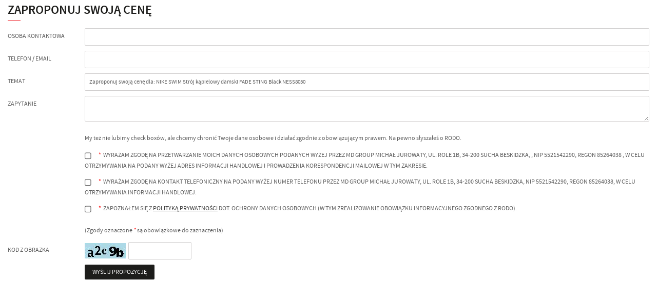

--- FILE ---
content_type: text/html; charset=utf-8
request_url: https://www.zawojski.pl/AskPrice2.aspx?id=27973
body_size: 3599
content:

<!DOCTYPE html>

<html xmlns="http://www.w3.org/1999/xhtml">
<head><title>
	Zaproponuj swoją cenę
</title><meta name="robots" content="noindex" /><script src="/bundle/js?v=sW5c8Y0jB5lpAyhpNkB25aT_rffhLTf3SdlCZCYxLGM1"></script>
<link href="/css/bundle?v=9gSNIO0q_iLz2-swrulO4a3WMpW6NfEPHZzByyfe_IQ1" rel="stylesheet"/>
</head>
<body style="background-image:none;background-color:#ffffff;">
    
<form id="askbox" method="post" class="clearfix" action="/AskPrice2.aspx?id=27973">
    <h2 class="headline">Zaproponuj swoją cenę</h2>
    <input name="mrQuestion" id="mrQuestion" />

    <div id="errroBox">
 
        </div>


    <div class="c-field">
        <label for="questionperson">Osoba kontaktowa</label>
        <input style="width:300px;" maxlength="50" value="" class="proper" id="questionperson" type="text" name="questionperson" />
    </div>
    <div class="c-field">
        <label for="questionemail">Telefon / Email </label>
        <input style="width:300px;" maxlength="150" value="" class="proper" id="questionemail" type="text" name="questionemail" />
    </div>
    <div class="c-field">
        <label for="questiosubject">Temat</label>
        <input style="width:300px;" maxlength="150" class="proper" value="Zaproponuj swoją cenę dla: NIKE SWIM Strój kąpielowy damski FADE STING Black NESS8050" id="questiosubject" type="text" name="questiosubject" />
    </div>
    <div class="c-field">
        <label for="questionbody">Zapytanie </label>
        <textarea cols="50" rows="4" class="proper" id="questionbody" name="questionbody" ></textarea>
    </div>

        
    <p class="rodo-info">
        My też nie lubimy check boxów, ale chcemy chronić Twoje dane osobowe i działać zgodnie z obowiązującym prawem. Na pewno słyszałeś o RODO.
    </p>
    


    
    <div class="c-field new-clause-field">
        <input type="checkbox"   name="form-clause1" id="form-clause1" />
        <label for="form-clause1" class="required">
            <i>*</i>
            Wyrażam zgodę na przetwarzanie moich danych osobowych podanych wyżej przez MD Group Michał Jurowaty, ul. Role 1B, 34-200 Sucha Beskidzka, , NIP 5521542290, REGON 85264038 , w celu otrzymywania na podany wyżej adres informacji handlowej i prowadzenia korespondencji mailowej w tym zakresie.
        </label>
    </div>

    <div class="c-field new-clause-field">
        <input type="checkbox"   name="form-clause2" id="form-clause2" />
        <label for="form-clause2" class="required">
            <i>*</i>
            Wyrażam zgodę na kontakt telefoniczny na podany wyżej numer telefonu przez MD Group Michał Jurowaty, ul. Role 1B, 34-200 Sucha Beskidzka, NIP 5521542290, REGON 85264038, w celu otrzymywania informacji handlowej.
        </label>
    </div>

    <div class="c-field new-clause-field">
        <input type="checkbox"   name="form-clause3" id="form-clause3" />
        <label for="form-clause3" class="required">
            <i>*</i>
            Zapoznałem się z <a href="/cms/polityka-prywatnosci" target="_blank">Polityką prywatności</a> dot. ochrony danych osobowych (w tym zrealizowanie obowiązku informacyjnego zgodnego z RODO).
        </label>
    </div>

    <p class="rodo-info">(Zgody oznaczone <i style="color:red">*</i> są obowiązkowe do zaznaczenia)</p>

    




    <div class="c-field">
        <label for="textuser">Kod z obrazka</label>
        <img class="img-captcha" alt="" src="Captcha.aspx" />
        <input style="width:82px;" maxlength="8" value="" class="proper" id="textuser" type="text" name="textuser" />
    </div>
    

    <button class="btn-std" type="submit" id="questionsend"><span>Wyślij propozycję</span></button>

    
</form>
</body>
</html>


--- FILE ---
content_type: text/css; charset=utf-8
request_url: https://www.zawojski.pl/css/bundle?v=9gSNIO0q_iLz2-swrulO4a3WMpW6NfEPHZzByyfe_IQ1
body_size: 226183
content:
@font-face{font-family:'fontello';src:url('fonts/fontello.eot?4271552');src:url('fonts/fontello.eot?4271552#iefix') format('embedded-opentype'),url('fonts/fontello.woff?4271552') format('woff'),url('fonts/fontello.ttf?4271552') format('truetype'),url('fonts/fontello.svg?4271552#fontello') format('svg');font-weight:normal;font-style:normal;font-display:swap}@font-face{font-family:'SourceSansPro';src:url('fonts/sourcesanspro-lightitalic-webfont.eot');src:url('fonts/sourcesanspro-lightitalic-webfont.eot?#iefix') format('embedded-opentype'),url('fonts/sourcesanspro-lightitalic-webfont.woff2') format('woff2'),url('fonts/sourcesanspro-lightitalic-webfont.woff') format('woff'),url('fonts/sourcesanspro-lightitalic-webfont.ttf') format('truetype'),url('fonts/sourcesanspro-lightitalic-webfont.svg#source_sans_prolight_italic') format('svg');font-weight:300;font-style:italic;font-display:swap}@font-face{font-family:'SourceSansPro';src:url('fonts/sourcesanspro-regular-webfont.eot');src:url('fonts/sourcesanspro-regular-webfont.eot?#iefix') format('embedded-opentype'),url('fonts/sourcesanspro-regular-webfont.woff2') format('woff2'),url('fonts/sourcesanspro-regular-webfont.woff') format('woff'),url('fonts/sourcesanspro-regular-webfont.ttf') format('truetype'),url('fonts/sourcesanspro-regular-webfont.svg#source_sans_proregular') format('svg');font-weight:normal;font-style:normal;font-display:swap}@font-face{font-family:'SourceSansPro';src:url('fonts/sourcesanspro-light-webfont.eot');src:url('fonts/sourcesanspro-light-webfont.eot?#iefix') format('embedded-opentype'),url('fonts/sourcesanspro-light-webfont.woff2') format('woff2'),url('fonts/sourcesanspro-light-webfont.woff') format('woff'),url('fonts/sourcesanspro-light-webfont.ttf') format('truetype'),url('fonts/sourcesanspro-light-webfont.svg#source_sans_prolight') format('svg');font-weight:300;font-style:normal;font-display:swap}@font-face{font-family:'SourceSansPro';src:url('fonts/sourcesanspro-bold-webfont.eot');src:url('fonts/sourcesanspro-bold-webfont.eot?#iefix') format('embedded-opentype'),url('fonts/sourcesanspro-bold-webfont.woff2') format('woff2'),url('fonts/sourcesanspro-bold-webfont.woff') format('woff'),url('fonts/sourcesanspro-bold-webfont.ttf') format('truetype'),url('fonts/sourcesanspro-bold-webfont.svg#source_sans_probold') format('svg');font-weight:bold;font-style:normal;font-display:swap}@font-face{font-family:'SourceSansPro';src:url('fonts/sourcesanspro-semibold-webfont.eot');src:url('fonts/sourcesanspro-semibold-webfont.eot?#iefix') format('embedded-opentype'),url('fonts/sourcesanspro-semibold-webfont.woff2') format('woff2'),url('fonts/sourcesanspro-semibold-webfont.woff') format('woff'),url('fonts/sourcesanspro-semibold-webfont.ttf') format('truetype'),url('fonts/sourcesanspro-semibold-webfont.svg#source_sans_prosemibold') format('svg');font-weight:600;font-style:normal;font-display:swap}[class^="icon-"]:before,[class*=" icon-"]:before{font-family:"fontello";font-style:normal;font-weight:normal;speak:none;display:inline-block;text-decoration:inherit;width:1em;margin-right:.2em;text-align:center;font-variant:normal;text-transform:none;line-height:1em;margin-left:.2em;-webkit-font-smoothing:antialiased;-moz-osx-font-smoothing:grayscale}.icon-spin3:before{content:''}.icon-mail:before{content:''}.icon-mail-alt:before{content:''}.icon-user:before{content:''}.icon-users:before{content:''}.icon-home:before{content:''}.icon-basket:before{content:''}.icon-doc:before{content:''}.icon-trash:before{content:''}.icon-phone:before{content:''}.icon-phone-squared:before{content:''}.icon-menu:before{content:''}.icon-mobile:before{content:''}.icon-search:before{content:''}.icon-facebook-squared:before{content:''}.icon-facebook:before{content:''}.icon-gplus-squared:before{content:''}.icon-gplus:before{content:''}.icon-instagramm:before{content:''}.icon-linkedin-squared:before{content:''}.icon-pinterest-circled:before{content:''}.icon-pinterest-squared:before{content:''}.icon-twitter-squared:before{content:''}.icon-twitter:before{content:''}.icon-youtube-play:before{content:''}.icon-youtube-squared:before{content:''}.icon-sitemap:before{content:''}.icon-angle-right:before{content:''}.icon-angle-left:before{content:''}.icon-angle-down:before{content:''}.icon-angle-up:before{content:''}.icon-arrows-cw:before{content:''}.icon-up-dir:before{content:''}.icon-down-dir:before{content:''}.icon-left-dir:before{content:''}.icon-right-dir:before{content:''}.icon-up-circled:before{content:''}.icon-down-circled:before{content:''}.icon-left-circled:before{content:''}.icon-right-circled:before{content:''}.icon-floppy:before{content:''}.icon-chat-empty:before{content:''}.icon-mail-squared:before{content:''}.icon-lock-open:before{content:''}.icon-lock:before{content:''}.icon-lock-open-alt:before{content:''}.icon-edit:before{content:''}.icon-attention-circled:before{content:''}.icon-attention:before{content:''}.icon-th-list:before{content:''}.icon-ok:before{content:''}.icon-truck:before{content:''}.icon-credit-card:before{content:''}.icon-star:before{content:''}.icon-star-empty:before{content:''}.icon-down-open:before{content:''}.icon-up-open:before{content:''}.icon-phone-1:before{content:''}.icon-plus-squared-alt:before{content:''}.icon-minus-squared-alt:before{content:''}.icon-plus-circled:before{content:''}.icon-plus-squared:before{content:''}.icon-minus-circled:before{content:''}.icon-minus-squared:before{content:''}.icon-male:before{content:''}.icon-picture:before{content:''}.icon-ok-squared:before{content:''}.icon-cancel:before{content:''}.icon-cancel-circled2:before{content:''}.icon-thumbs-up-alt:before{content:''}.icon-thumbs-down-alt:before{content:''}.icon-reply-all:before{content:''}.icon-forward:before{content:''}.icon-export:before{content:''}.icon-code:before{content:''}.icon-chat:before{content:''}.icon-comment-empty:before{content:''}.icon-comment:before{content:''}.icon-keyboard:before{content:''}.icon-print:before{content:''}.icon-docs:before{content:''}.icon-doc-text:before{content:''}.icon-box:before{content:''}.icon-dot-circled:before{content:''}.icon-circle-notch:before{content:''}.icon-circle-empty:before{content:''}.icon-circle:before{content:''}.icon-check-empty:before{content:''}.icon-toggle-off:before{content:''}.icon-toggle-on:before{content:''}.icon-tasks:before{content:''}.icon-logout:before{content:''}.icon-login:before{content:''}.icon-plus-circled-1:before{content:''}.icon-minus-circled-1:before{content:''}.icon-cancel-circled:before{content:''}.icon-user-1:before{content:''}.icon-users-1:before{content:''}.icon-check:before{content:''}.icon-cancel-1:before{content:''}.icon-up-dir-1:before{content:''}.icon-down-dir-1:before{content:''}.icon-left-open-big:before{content:''}.icon-left-open-mini:before{content:''}.icon-right-open-mini:before{content:''}.icon-up-open-mini:before{content:''}.icon-down-open-big:before{content:''}.icon-down-open-mini:before{content:''}.icon-down-open-1:before{content:''}.icon-left-open:before{content:''}.icon-right-open:before{content:''}.icon-up-open-1:before{content:''}.icon-up-open-big:before{content:''}.icon-right-open-big:before{content:''}.icon-ccw:before{content:''}.icon-cw:before{content:''}.icon-search-outline:before{content:''}.icon-user-add-outline:before{content:''}.icon-user-add:before{content:''}.icon-basket-1:before{content:''}.icon-trash-1:before{content:''}.icon-ok-outline:before{content:''}.icon-ok-1:before{content:''}.icon-cancel-outline:before{content:''}.icon-zoom-in-outline:before{content:''}.icon-cog:before{content:''}.icon-cog-outline:before{content:''}.icon-forward-outline:before{content:''}.icon-forward-1:before{content:''}.icon-warning:before{content:''}.icon-warning-empty:before{content:''}.icon-attention-1:before{content:''}.icon-pen:before{content:''}.icon-pencil:before{content:''}.icon-basket-2:before{content:''}.icon-basket-alt:before{content:''}.icon-search-1:before{content:''}.icon-user-2:before{content:''}.icon-mobile-1:before{content:''}.icon-mobile-alt:before{content:''}.icon-tablet:before{content:''}.icon-ipod:before{content:''}.icon-check-1:before{content:''}a{color:#ed1c24}a:visited,a:link,a:active{color:#ed1c24}a:hover{color:#ed1c24}.size-middle{display:block;position:relative;width:450px;height:450px}.size-middle img{max-width:450px;max-height:450px}.size-custom{display:block;position:relative;width:82px;height:82px}.size-custom img{max-width:82px;max-height:82px}h1,h2,h3,h4,h5,p,ul,ol,form,figure{margin:0;padding:0;list-style:none}article,aside,details,figcaption,figure,footer,header,hgroup,menu,nav,section{display:block}a:active,a:visited,a:focus,a{text-decoration:none;outline:none}a img{border-style:none;max-width:100%}textarea,input,button{outline:none;font-family:'SourceSansPro',Arial,sans-serif;color:#5c5c5c;font-size:13px}button{border:0;-webkit-appearance:none;background:none}body{margin:0;font-family:'SourceSansPro',Arial,sans-serif;font-size:12px;color:#5c5c5c;background:#fff}#container{position:relative;z-index:2}.height-window{position:fixed!important;position:absolute;top:0;right:0;bottom:0;left:0;height:100%;z-index:1}.active #container{-webkit-transition:all .2s ease-out;-moz-transition:all .2s ease-out;-o-transition:all .2s ease-out;transition:all .2s ease-out}.container-out{-webkit-transition:all .2s ease-out;-moz-transition:all .2s ease-out;-o-transition:all .2s ease-out;transition:all .2s ease-out;width:100%}.inner{width:1170px;margin:0 auto}main{margin-bottom:24px;clear:both}#content{width:100%;float:right;min-height:330px}.header{top:0;left:0;width:100%;z-index:1020;margin-bottom:10px}.top-bar{height:45px;display:flex;align-items:center}.header-map{position:relative}.header-map.show>span:after{transform:rotate(-90deg)}.header-map.show .map-wrapper{opacity:1;visibility:visible;transform:translateY(0) scaleX(1)}.header-map>span{font-size:15px;color:#1d1d1b;font-weight:300;line-height:21px;cursor:pointer;user-select:none}.header-map>span:after{content:'';font-family:fontello;float:right;font-weight:normal;font-size:12px;margin-left:10px;position:relative;top:0}.header-map>span svg{float:left;margin-right:10px}.top-bar .map-wrapper{position:absolute;top:calc(100% + 12px);left:0;z-index:100;width:300px;height:250px;box-shadow:10px 10px 10px rgba(0,0,0,.16);opacity:0;visibility:hidden;transform:translateY(-10px) scaleX(.98);transition:all .2s ease-in-out}.top-bar .map-wrapper iframe{max-width:100%;max-height:100%}.header-shipment-wrapper{margin-left:40px}.header-shipment-wrapper svg{float:left;margin-right:10px;transform:scale(.9)}.header-shipment-wrapper>span{font-size:15px;color:#1d1d1b;font-weight:300;line-height:21px;user-select:none}.header-phone{margin-left:40px;color:#1d1d1b}.header-phone svg{float:left;margin-right:10px;transform:scale(.9);color:#1d1d1b}.header-phone>span{font-size:15px;color:#1d1d1b;font-weight:300;line-height:21px;user-select:none}.header-phone>strong{font-size:18px;font-weight:bolder;color:#1d1d1b;margin-left:5px}.icons-wrapper{margin-left:auto}.icons-wrapper>div{height:35px;display:flex;align-items:center;position:relative;float:right;margin-right:24px}.icons-wrapper>div>*:first-child:hover svg{filter:invert(24%) sepia(96%) saturate(4760%) hue-rotate(347deg) brightness(93%) contrast(100%)}.icons-wrapper>div>a,.icons-wrapper>div>div{height:100%;display:flex;align-items:center}#gsBasketBox{margin-right:0}#gsBasketBox i{position:absolute;top:-4px;right:-8px;color:#fff;background-color:#ed1c24;font-style:normal;width:16px;line-height:16px;text-align:center;font-size:12px;border-radius:50%}#wishlist-box[data-wishlist-count="0"]:after{display:none}#wishlist-box:after{content:attr(data-wishlist-count);position:absolute;top:-4px;right:-8px;color:#fff;background-color:#ed1c24;width:16px;line-height:16px;text-align:center;font-size:12px;border-radius:50%}.tool-user .user-wrapper{cursor:pointer}.searchbox-wrapper{position:relative}.searchbox-wrapper.show #gsSearchbox{display:block}.searchbox-wrapper .searchbox-trigger{cursor:pointer}.searchbox-wrapper #gsSearchbox{display:none;position:absolute;top:0;right:calc(100% + 20px);margin:0}.searchbox-wrapper #gsSearchbox input{height:35px;padding-right:46px}.searchbox-wrapper #gsSearchbox #searchbutton{height:35px;width:35px}.searchbox-wrapper #gsSearchbox #searchbutton:after{width:35px;height:35px;line-height:35px}.video-wrapper{width:100%;float:left;clear:both;position:relative;padding-bottom:56.25%;height:0;margin-top:50px}.video-wrapper iframe{position:absolute;top:0;left:0;width:100%;height:100%}.banners-grid{display:flex;flex-wrap:wrap;width:100%;float:left;clear:both}.banners-grid a{width:calc((100% - 20px)/3);position:relative;margin:10px 10px 0 0;overflow:hidden}.banners-grid a:nth-child(3n){margin-right:0}.banners-grid a.no-text:after{display:none}.banners-grid a:after{content:'';position:absolute;bottom:0;left:0;width:100%;height:150px;background:#1d1d1b;background:linear-gradient(180deg,rgba(29,29,27,0) 0%,#1d1d1b 100%);transition:height .2s ease-in-out}.banners-grid img{display:block;margin:0 auto;max-width:100%;transition:transform .4s ease-in-out}.banners-grid b{position:absolute;bottom:0;height:79px;left:0;width:100%;display:flex;justify-content:center;text-align:center;align-items:center;font-size:26px;font-weight:300;text-transform:uppercase;color:#fff;text-shadow:1px 1px 0 black;padding:0 20px;box-sizing:border-box;z-index:1;transition:height .3s ease-in-out}.banners-grid b:before{content:'';width:1px;height:30px;background-color:#ed1c24;margin-right:12px}.banners-grid b:after{content:'';width:1px;height:30px;background-color:#ed1c24;margin-left:12px}@media(min-width:1025px){.banners-grid a:hover img{transform:scale(1.06)}.banners-grid a:hover:after{height:100%}.banners-grid a:hover b{height:100%}}#footer{clear:both;position:relative;font-size:14px;background:#f8f8f8}.newsletter-section{clear:both;position:relative;margin-top:25px;padding:30px 0 45px;box-sizing:border-box;height:246px}.newsletter-section .background-section-wrapper{content:"";-webkit-filter:saturate(.14);filter:saturate(.14);z-index:-3;position:absolute;width:110%;width:100vw;height:100%;top:0;left:50%;transform:translate(-50%,0);-webkit-transform:translate(-50%,0);-moz-transform:translate(-50%,0);-o-transform:translate(-50%,0);-ms-transform:translate(-50%,0);background-position-x:center}.newsletter-section:after{background-color:rgba(92,92,92,.7);mix-blend-mode:inherit;content:"";z-index:-2;position:absolute;width:110%;width:100vw;height:100%;top:0;left:50%;transform:translate(-50%,0);-webkit-transform:translate(-50%,0);-moz-transform:translate(-50%,0);-o-transform:translate(-50%,0);-ms-transform:translate(-50%,0)}#gsNewsbox-section.unchecked .newsletter-clauses-wrapper:after{content:'Zaznaczenie wszystkich zgód jest konieczne aby zapisać się do Newslettera';float:left;clear:both;color:red;margin-top:10px}.newsletter-section>form{overflow:hidden;height:100%;position:relative}.newsletter-section>form:before{content:"";position:absolute;border:solid 1px #fff;border-top:none;top:18px;left:0;right:0;bottom:0;z-index:-1}.newsletter-section h3{float:left;color:#fff;font-weight:400;font-family:'Raleway',sans-serif;font-size:30px;padding:0 10px;margin-left:3%;width:15%;text-align:center;box-sizing:border-box}.newsletter-section .newsletter-fake-border{position:absolute;height:1px;background-color:#fff;top:18px}.newsletter-section .newsletter-fake-border.left-border{left:0;width:3%}.newsletter-section .newsletter-fake-border.right-border{right:0;width:82%}.newsletter-section p{clear:both;text-align:center;color:#fff;font-weight:300;font-family:'Raleway',sans-serif;font-size:18px;line-height:35px;padding:0 10px 20px;box-sizing:border-box}.newsletter-section p strong{font-weight:800}.newsletter-section .contents{margin:0 4%;box-sizing:border-box;position:relative}.newsletter-section .contents input[type="text"]{line-height:36px;height:45px;-webkit-border-radius:0;-moz-border-radius:0;border-radius:0;color:#5c5c5c;-ms-box-sizing:border-box;-moz-box-sizing:border-box;-webkit-box-sizing:border-box;box-sizing:border-box;border:1px solid #6d6e71;width:100%;background-color:#fff;padding:0 10px}.newsletter-section .contents .popup-trigger{top:1px;right:1px;background:#fff;height:43px;width:43px;position:absolute;cursor:pointer;text-align:center}.newsletter-section .contents .popup-trigger:after{width:43px;height:43px;line-height:43px;content:'';position:absolute;top:0;left:0;font-size:17px;font-family:fontello;color:#5c5c5c}.newsletter-section .newsletter-popup2{position:fixed;z-index:1000000;top:0;left:0;width:100%;height:100%;background-color:rgba(0,0,0,.75);display:none}.newsletter-clauses-wrapper{min-width:20%;background-color:#fff;position:absolute;top:50%;max-width:100%;left:50%;max-height:100%;-webkit-transform:translate(-50%,-50%);-moz-transform:translate(-50%,-50%);-o-transform:translate(-50%,-50%);-ms-transform:translate(-50%,-50%);transform:translate(-50%,-50%);padding:20px}.newsletter-clauses-wrapper .close{position:absolute;top:10px;right:10px;font-style:normal;font-size:20px;color:#696969;width:30px;line-height:30px;text-align:center;cursor:pointer;font-size:30px}.newsletter-clauses-wrapper .close:hover{color:#1d1d1b}.newsletter-clauses-wrapper .checking-reg{margin-bottom:15px}.newsletter-clauses-wrapper label{float:left;clear:both;font-size:14px;position:relative;font-weight:300;line-height:22px;cursor:pointer;user-select:none;color:#6c6c6c}.newsletter-clauses-wrapper button[type="submit"]{clear:both;margin-top:30px;position:static;text-align:center;font-weight:normal;cursor:pointer;background:#ed1c24;padding:0 20px;height:37px;line-height:37px;color:#fff;font-size:18px;float:left;width:auto}#logo{float:left}a#logo,h1#logo a{display:block;background:url(../images/logo.png) center center no-repeat;background-size:100% auto;width:278px;height:46px;text-indent:100%;overflow:hidden;white-space:nowrap}html.lt-ie9 a#logo,html.lt-ie9 h1#logo a{background:none;padding-left:0}.tool-user.active #logbox{display:block}.tool-user #logbox{cursor:default;display:none;width:590px;z-index:10;background:#1d1d1b;border:none;padding:0;position:absolute;top:45px;right:0;-webkit-box-shadow:0 3px 2px 0 rgba(0,0,0,.25);-moz-box-shadow:0 3px 2px 0 rgba(0,0,0,.25);box-shadow:0 3px 2px 0 rgba(0,0,0,.25);z-index:999;height:auto}.tool-user #logbox.is-log{width:590px}.tool-user #logbox #logged{width:590px;padding:10px;-ms-box-sizing:border-box;-moz-box-sizing:border-box;-webkit-box-sizing:border-box;box-sizing:border-box}.tool-user #logbox #logged strong{font-weight:normal;color:#ed1c24}.tool-user #logbox #logged>a{font-weight:normal;color:#fff}.tool-user #logbox input{width:220px;height:39px;border:none;-ms-box-sizing:border-box;-moz-box-sizing:border-box;-webkit-box-sizing:border-box;box-sizing:border-box;margin-left:15px;background:#fff;padding-left:11px;color:#1d1d1b;font-size:13px}.tool-user #logbox #login{margin:15px 0 10px 15px}.tool-user #logbox #logbutton{position:absolute;right:15px;top:15px;width:85px;height:39px;background:#ed1c24;color:#fff;font-size:13px;text-transform:uppercase;-webkit-border-radius:0;-moz-border-radius:0;border-radius:0;-webkit-transition:all .2s ease-out;-moz-transition:all .2s ease-out;-o-transition:all .2s ease-out;transition:all .2s ease-out}.tool-user #logbox #logbutton:hover{background:#5c5c5c}.tool-user #logbox #logregister{display:block;clear:both;-ms-box-sizing:border-box;-moz-box-sizing:border-box;-webkit-box-sizing:border-box;box-sizing:border-box;padding:0 15px 0 15px;line-height:48px}.tool-user #logbox #logregister a{font-size:14px;color:#fff!important;text-decoration:underline;-webkit-transition:all .2s ease-out;-moz-transition:all .2s ease-out;-o-transition:all .2s ease-out;transition:all .2s ease-out}.tool-user #logbox #logregister a:last-child{float:right}.btn-1b:after{width:100%;height:0;top:0;left:0;background:#fff}.btn-1b:hover,.btn-1b:active{color:#0e83cd}.btn-1b:hover:after,.btn-1b:active:after{height:100%}#menuRWD-close{display:none}#gsTreebox{float:right;clear:right}#gsTreebox>h3{display:none}#gsTreebox #tree-wrapper>ul>li{float:left;position:relative}#gsTreebox #tree-wrapper>ul>li:last-child>a{padding-right:0}#gsTreebox #tree-wrapper>ul>li:last-child>ul{left:auto;right:0}#gsTreebox #tree-wrapper>ul>li.producers>a{color:#ed1c24}#gsTreebox #tree-wrapper>ul>li>a{font-weight:600;font-size:15px;line-height:46px;display:block;padding:0 9px;color:#1d1d1b;text-transform:uppercase;position:relative}#gsTreebox #tree-wrapper>ul>li>a.hovered:after{content:'';position:absolute;top:38px;background:#ed1c24;height:1px;width:28px;left:20px;-webkit-transition:all .2s ease-out;-moz-transition:all .2s ease-out;-o-transition:all .2s ease-out;transition:all .2s ease-out}#gsTreebox #tree-wrapper>ul>li>ul{display:none;position:absolute;top:46px;left:20px;background:#f8f8f8;width:205px;z-index:10000;padding:8px 0;-webkit-box-shadow:0 3px 2px 0 rgba(0,0,0,.25);-moz-box-shadow:0 3px 2px 0 rgba(0,0,0,.25);box-shadow:0 3px 2px 0 rgba(0,0,0,.25)}#gsTreebox #tree-wrapper>ul>li>ul>li{margin:2px 0}#gsTreebox #tree-wrapper>ul>li>ul>li>a{color:#1d1d1b;font-size:15px;display:block;line-height:31px;-webkit-transition:all .1s ease-out;-moz-transition:all .1s ease-out;-o-transition:all .1s ease-out;transition:all .1s ease-out;-ms-box-sizing:border-box;-moz-box-sizing:border-box;-webkit-box-sizing:border-box;box-sizing:border-box;padding:0 0 0 15px;text-transform:uppercase}#gsTreebox #tree-wrapper>ul>li>ul>li>a:hover{background:#1d1d1b;color:#fff}.sidebar .item{position:relative;-webkit-border-radius:2px;-moz-border-radius:2px;border-radius:2px;margin-bottom:20px;background:#2f343e;background:-webkit-gradient(linear,left bottom,left top,color-stop(0,#2f343e),color-stop(1,#171d22));background:-ms-linear-gradient(bottom,#2f343e,#171d22);background:-moz-linear-gradient(center bottom,#2f343e 0%,#171d22 100%);background:-o-linear-gradient(#171d22,#2f343e);filter:progid:DXImageTransform.Microsoft.gradient(startColorstr='#171d22',endColorstr='#2f343e',GradientType=0)}.lt-ie9 .sidebar .item{behavior:url(js/PIE.htc)}.sidebar .item h3{padding-left:10px;-webkit-border-radius:2px;-moz-border-radius:2px;border-radius:2px;line-height:49px;color:#fff;text-transform:uppercase;font-weight:400;font-size:15px}.sidebar-tabs{position:relative}.item.gs-tabs.sidebar-tabs{background:none}.gs-tabs.sidebar-tabs{display:none}.gs-tabs.sidebar-tabs.tab-built{display:block}.sidebar-tabs nav{overflow:hidden;margin-bottom:-5px;z-index:10;position:relative}.sidebar-tabs nav li{float:left}.sidebar-tabs nav a{cursor:pointer;padding-bottom:10px;-webkit-border-radius:2px;-moz-border-radius:2px;border-radius:2px;font-size:15px;color:#fff;display:block;text-align:center;text-transform:uppercase;background:#96989d;line-height:43px;padding-bottom:5px}.sidebar-tabs nav li.active a{background:#2f343e;position:relative;z-index:4}.sidebar-tabs nav li:first-child{margin:0}.sidebar-tabs .tab-contents{z-index:11;position:relative;-webkit-border-radius:2px;-moz-border-radius:2px;border-radius:2px;background:#fff;padding:5px 3px;background:#2f343e;background:-webkit-gradient(linear,left bottom,left top,color-stop(0,#96989d),color-stop(1,#ddd));background:-ms-linear-gradient(bottom,#96989d,#ddd);background:-moz-linear-gradient(center bottom,#96989d 0%,#ddd 100%);background:-o-linear-gradient(#ddd,#96989d);filter:progid:DXImageTransform.Microsoft.gradient(startColorstr='#ddd',endColorstr='#96989d',GradientType=0)}.sidebar-tabs .products-inner{-webkit-border-radius:2px;-moz-border-radius:2px;border-radius:2px;display:none;padding:5px;background:#fff}.sidebar-tabs .products-inner:first-child{display:block}button.btn-icon,a.btn-icon,a.btn-icon{background:none;overflow:hidden;border:0}.btn-icon:after{font-family:"fontello";font-style:normal;font-weight:normal;speak:none;display:inline-block}.btn-std,a.btn-std,button.btn-std,input.btn-std{float:left;color:#fff;position:relative;border:0;-webkit-appearance:none;padding:0 14px;height:25px;line-height:25px;cursor:pointer;text-transform:uppercase;-webkit-border-radius:2px;-moz-border-radius:2px;border-radius:2px;background:#ed1c24;-webkit-transition:all .2s ease-out;-moz-transition:all .2s ease-out;-o-transition:all .2s ease-out;transition:all .2s ease-out}.lt-ie9 .btn-std{position:relative}.btn-std span{position:relative;z-index:10}#gsCart .btn-std span{color:#fff}.btn-std:after{opacity:0;position:absolute;top:0;left:0;width:100%;content:'';-webkit-border-radius:2px;-moz-border-radius:2px;border-radius:2px;z-index:2;height:100%;-webkit-transition:all .2s ease-out;-moz-transition:all .2s ease-out;-o-transition:all .2s ease-out;transition:all .2s ease-out}.btn-std:hover:after{opacity:1}.btn-std:hover{background:#4d4d4c}.btn-next,a.btn-next,button.btn-next,input.btn-next{clear:right;float:right;width:142px;height:37px;line-height:37px;color:#fff;font-size:13px;border:0;-webkit-appearance:none;text-align:center;font-weight:normal;cursor:pointer;background:#1d1d1b;-webkit-transition:all .2s ease-out;-moz-transition:all .2s ease-out;-o-transition:all .2s ease-out;transition:all .2s ease-out}.btn-next:hover,a.btn-next:hover,button.btn-next:hover,input.btn-next:hover{background:#ed1c24}.btn-alt,a.btn-alt,button.btn-alt,input.btn-alt{float:right;line-height:25px;padding:0 12px;color:#8c8f92;background:#f5f5f5;-webkit-transition:all .4s ease-in;-moz-transition:all .4s ease-in;-o-transition:all .4s ease-in;transition:all .4s ease-in}.btn-alt:hover{background:#171c21;color:#fff}.small-product{display:block;padding:20px 10px;border-top:1px solid #ddd}.small-product:first-child{border:0}.small-product figure{float:left;width:60px;margin:0 12px 0 0;position:relative;height:60px}.small-product img{position:absolute;top:50%;max-width:100%;left:50%;max-height:100%;-webkit-transform:translate(-50%,-50%);-moz-transform:translate(-50%,-50%);-o-transform:translate(-50%,-50%);-ms-transform:translate(-50%,-50%);transform:translate(-50%,-50%)}.error-option .fancybox-inner{vertical-align:middle;color:#ed1c24;text-transform:uppercase;font-size:14px;font-weight:600;-ms-box-sizing:border-box;-moz-box-sizing:border-box;-webkit-box-sizing:border-box;box-sizing:border-box;text-align:center;display:table-cell}.error-option .fancybox-outer{padding:0 34px}.small-product p{margin:0 0 4px;height:55px;line-height:14px;font-weight:bold;color:#575757}.small-product p:hover{text-decoration:underline}.small-product .price{display:block;line-height:14px}.small-product strong{color:#4d4d4c;font-size:13px}.product{float:left;position:relative;width:260px;height:390px;-ms-box-sizing:border-box;-moz-box-sizing:border-box;-webkit-box-sizing:border-box;box-sizing:border-box;margin:0 43px 20px 0;overflow:hidden}.product .product-wishlist{position:absolute;top:0;right:0;width:37px;height:37px;cursor:pointer;border-radius:50%;background:#1d1d1b url(../images/wishlist.png) center center no-repeat}.product .product-wishlist.existing{background-color:#ed1c24}.product:nth-child(4n){margin-right:0}.product:hover h3{color:#ed1c24}.product .promo-badge{position:absolute;top:6px;left:-21px;transform:rotate(-45deg);-webkit-transform:rotate(-45deg);-moz-transform:rotate(-45deg);-o-transform:rotate(-45deg);-ms-transform:rotate(-45deg);background:#ed1c24;color:#fff;text-align:center;width:80px;font-size:16px;line-height:26px;font-weight:bold;border-radius:13px}.product .promo-badge:after{content:'%';font-size:12px;font-weight:normal;margin-left:2px;position:relative;font-family:Tahoma,Geneva,sans-serif}.product .promo-badge:before{content:'-';font-size:16px;font-weight:normal;margin-right:2px;position:relative;top:-1px}.product-images .promo-badge{position:absolute;top:6px;left:-21px;transform:rotate(-45deg);-webkit-transform:rotate(-45deg);-moz-transform:rotate(-45deg);-o-transform:rotate(-45deg);-ms-transform:rotate(-45deg);background:#ed1c24;color:#fff;text-align:center;width:80px;font-size:14px;line-height:26px;font-weight:bold;border-radius:13px}.product-images .promo-badge:after{content:'%';font-size:12px;font-weight:normal;margin-left:2px;position:relative;font-family:Tahoma,Geneva,sans-serif}.product-images .promo-badge:before{content:'-';font-size:16px;font-weight:normal;margin-right:2px;position:relative;top:-1px}#promo-badge-newest{position:absolute;width:84px;line-height:32px;bottom:0;left:0;right:0;margin:0 auto;color:#fff;background:#1d1d1b;z-index:100}#promo-badge-promoted{position:absolute;width:84px;line-height:32px;bottom:0;left:0;right:0;margin:0 auto;color:#fff;background:#ed1c24;z-index:110}.product>a{position:absolute;top:0;left:0;width:100%;height:100%}.product .prod-image{text-align:center;display:block;width:100%;height:260px;position:relative;margin:0 0 20px}.product .prod-image img{position:absolute;top:50%;max-width:100%;left:50%;max-height:100%;-webkit-transform:translate(-50%,-50%);-moz-transform:translate(-50%,-50%);-o-transform:translate(-50%,-50%);-ms-transform:translate(-50%,-50%);transform:translate(-50%,-50%)}.lt-ie9 .product .prod-image img{position:static}.product h3{font-size:13px;text-transform:uppercase;line-height:18px;text-align:center;font-weight:600;color:#1d1d1b;padding:0 10px;height:36px;-ms-box-sizing:border-box;-moz-box-sizing:border-box;-webkit-box-sizing:border-box;box-sizing:border-box;-webkit-transition:all .2s ease-out;-moz-transition:all .2s ease-out;-o-transition:all .2s ease-out;transition:all .2s ease-out;overflow:hidden}.product .prod-price{position:relative;z-index:5;height:67px;justify-content:center;display:block;text-align:center;display:flex;flex-wrap:wrap;align-items:flex-start;padding-top:7px}.product .prod-price>*{line-height:20px}.product .prod-price strong{font-size:18px;font-weight:600;width:100%;order:2;color:#1d1d1b;align-self:flex-start}.product .prod-price del{font-size:15px;font-weight:normal;color:#838383}.product .prod-price .promo-discount{color:#1d1d1b;font-size:15px;order:2}.product .prod-price .promo-discount~strong{color:#ed1c24;margin-top:-15px}.product .prod-price .promo-discount:before{content:'|';padding:0 8px}.box-products{clear:both}@media(min-width:1190px){.product-list.horizontal-view div.product{width:45%;margin:0 3% 20px 2%;height:360px;overflow:hidden}.product-list.horizontal-view div.product .prod-info{display:block;background-color:#fff;left:0;top:0;width:100%}.product-list.horizontal-view div.product:hover h3{color:#1d1d1b}.product-list.horizontal-view div.product h3{height:auto;line-height:normal;font-size:20px}.product-list.horizontal-view div.product .prod-price{line-height:32px}.product-list.horizontal-view div.product .prod-price strong{font-size:20px}}h1.headline{font-family:'SourceSansPro',Arial,sans-serif;text-transform:uppercase;line-height:24px;color:#1d1d1b;clear:both;display:block;font-weight:600;font-size:18px;line-height:45px;position:relative;margin-bottom:20px}h1.headline:after{content:'';background:#ed1c24;height:1px;width:25px;position:absolute;top:45px;left:0}h2.headline{font-family:'SourceSansPro',Arial,sans-serif;text-transform:uppercase;line-height:24px;color:#1d1d1b;clear:both;display:block;font-weight:600;font-size:24px;position:relative;line-height:40px;margin-bottom:32px}h2.headline:after{content:'';height:1px;background:#ed1c24;width:25px;position:absolute;display:block;top:39px;left:0}.producerRWD header>a{font-family:'SourceSansPro',Arial,sans-serif;text-transform:uppercase;line-height:24px;color:#1d1d1b;clear:both;display:block;font-weight:600;font-size:18px;position:relative;line-height:40px;margin-bottom:32px}.producerRWD header>a:after{content:'';height:1px;background:#ed1c24;width:25px;position:absolute;display:block;top:39px;left:0}h3.headline{font-family:'SourceSansPro',Arial,sans-serif;text-transform:uppercase;line-height:24px;color:#1d1d1b;clear:both;display:block;font-weight:600;font-size:18px;line-height:40px;position:relative;margin-bottom:10px}h3.headline:after{content:'';width:18px;height:1px;background:#ed1c24;position:absolute;top:40px;left:0}h4.headline{font-family:'SourceSansPro',Arial,sans-serif;text-transform:uppercase;line-height:24px;color:#1d1d1b;clear:both;display:block;font-weight:600;font-size:14px;line-height:32px;font-weight:normal}h4.headline em{font-style:normal;font-weight:bold}h5.headline{font-family:'SourceSansPro',Arial,sans-serif;text-transform:uppercase;line-height:24px;color:#1d1d1b;clear:both;display:block;font-weight:600;font-size:13px}h5.headline{font-family:'SourceSansPro',Arial,sans-serif;text-transform:uppercase;line-height:24px;color:#1d1d1b;clear:both;display:block;font-weight:600;font-size:11px}.content-foot{padding-bottom:25px}#footer .item{float:left;-ms-box-sizing:border-box;-moz-box-sizing:border-box;-webkit-box-sizing:border-box;box-sizing:border-box;width:16.6%;padding-right:18px}#footer .item p{line-height:27px}#footer .item h3{font-size:16px;line-height:20px;color:#1d1d1b;text-transform:uppercase;font-weight:bold;padding:30px 0 25px;position:relative}#footer .item h3:after{content:'';position:absolute;display:block;height:1px;width:18px;background:#ed1c24;top:58px;left:0}#newsletter-wrapper{width:100%;float:left;background:#1d1d1b;padding:16px 0}#newsletter-wrapper #gsNewsbox{float:left}#newsletter-wrapper #gsNewsbox h3{line-height:32px;color:#fff;text-transform:uppercase;font-size:14px;font-weight:600;float:left}#newsletter-wrapper #gsNewsbox .contents{float:right;width:350px;height:32px;position:relative;margin-left:16px}#newsletter-wrapper #gsNewsbox .contents input[type="text"]{line-height:32px;height:32px;background:#4d4d4c;-webkit-border-radius:0;-moz-border-radius:0;border-radius:0;color:#fff}#newsletter-wrapper #gsNewsbox .contents button{top:0;right:0;background:#ed1c24;height:32px;width:32px;-webkit-border-radius:0;-moz-border-radius:0;border-radius:0;-webkit-transition:all .2s ease-out;-moz-transition:all .2s ease-out;-o-transition:all .2s ease-out;transition:all .2s ease-out}#newsletter-wrapper #gsNewsbox .contents button:hover{background:#fff}#newsletter-wrapper #gsNewsbox .contents button:hover:after{color:#ed1c24}#newsletter-wrapper #gsNewsbox .contents button:after{width:32px;height:32px;line-height:32px;-webkit-transition:all .2s ease-out;-moz-transition:all .2s ease-out;-o-transition:all .2s ease-out;transition:all .2s ease-out}#newsletter-wrapper #social-wrapper{float:right;line-height:32px;position:relative;padding-left:180px;-ms-box-sizing:border-box;-moz-box-sizing:border-box;-webkit-box-sizing:border-box;box-sizing:border-box}#newsletter-wrapper #social-wrapper>a{position:absolute;top:-7px;left:0;width:148px;height:47px;background:url(../images/bg-opinie.png) center center no-repeat}#newsletter-wrapper #social-wrapper h4{color:#fff;font-size:14px;line-height:32px;text-transform:uppercase;font-weight:600;float:left;margin-right:20px}#newsletter-wrapper #social-wrapper #social{float:right}#newsletter-wrapper #social-wrapper #social a{width:32px;height:32px;background:#4d4d4c;display:block;position:relative;margin-right:6px;float:left;-webkit-transition:all .2s ease-out;-moz-transition:all .2s ease-out;-o-transition:all .2s ease-out;transition:all .2s ease-out}#newsletter-wrapper #social-wrapper #social a:hover{background:#ed1c24}#newsletter-wrapper #social-wrapper #social a:last-child{margin:0}#newsletter-wrapper #social-wrapper #social a:nth-child(1):after{content:''}#newsletter-wrapper #social-wrapper #social a:nth-child(2):after{content:''}#newsletter-wrapper #social-wrapper #social a:nth-child(3):after{content:''}#newsletter-wrapper #social-wrapper #social a:nth-child(4):after{content:''}#newsletter-wrapper #social-wrapper #social a:after{content:'';font-family:'fontello';width:32px;height:32px;line-height:32px;text-align:center;position:absolute;top:0;left:0;color:#fff;font-size:14px}#contact-bottom{float:left;width:100%;height:64px;background:#f8f8f8}#contact-bottom .contact-box{float:left}#contact-bottom .contact-box li{float:left;color:#1d1d1b;font-size:14px;line-height:64px;font-weight:600;text-transform:uppercase}#contact-bottom .contact-box li a{font-size:24px;color:#ed1c24;font-weight:300;text-transform:none;margin:0 12px;letter-spacing:1.2px}.submenu ul{padding:0;margin:0;list-style:none}.submenu li{line-height:28px}.submenu li.selected a{text-decoration:underline}.submenu li a{color:#5c5c5c;position:relative;font-size:14px}.submenu li a:hover{text-decoration:underline}a.autor{float:right;line-height:34px;margin-top:15px;font-size:13px;color:#8b8b8b}span.gotop{position:fixed;right:60px;bottom:60px;font-size:22px;width:40px;line-height:40px;text-align:center;color:#fff;-webkit-transition:all .2s ease-out;-moz-transition:all .2s ease-out;-o-transition:all .2s ease-out;transition:all .2s ease-out;background:#4d4d4c;cursor:pointer;z-index:9999}span.gotop:hover{background:#ed1c24}#logbox.is-log{width:100%}#logged{padding:32px 0}.container-out{overflow:hidden}#logged strong{color:#1d1d1b;font-family:'SourceSansPro',Arial,sans-serif;display:block;margin-bottom:12px;text-transform:uppercase;font-weight:600;text-align:center;font-size:17px}#logged strong:after{content:' : '}#logged a{font-family:'SourceSansPro',Arial,sans-serif;font-size:14px;display:block;font-weight:500;color:#ed1c24;text-align:center;line-height:48px;font-weight:bold;text-transform:uppercase}#logbox{width:45%;float:left;-ms-box-sizing:border-box;-moz-box-sizing:border-box;-webkit-box-sizing:border-box;box-sizing:border-box;padding:10px 14px;border:1px solid #e3e3e3;margin-bottom:24px}#sidelog{float:right;padding:10px 14px;width:45%;-ms-box-sizing:border-box;-moz-box-sizing:border-box;-webkit-box-sizing:border-box;box-sizing:border-box;border:1px solid #e3e3e3}#gsSiteLogin h3{font-family:'SourceSansPro',Arial,sans-serif;font-size:16px;color:#ed1c24;margin-bottom:12px}#gsSiteLogin label{font-size:12px;text-transform:uppercase;display:block;line-height:20px}#gsSiteLogin input[type="text"],#gsSiteLogin input[type="password"]{width:100%;padding:0 12px;height:32px;border:1px solid #e3e3e3;margin-bottom:12px;-ms-box-sizing:border-box;-moz-box-sizing:border-box;-webkit-box-sizing:border-box;box-sizing:border-box}#logremind strong{display:block;clear:both;color:red;padding:5px 0 0 0}#logregister{display:block;clear:both;line-height:30px}#logregister a{color:#ed1c24}#gsSearchbox{display:block;width:319px;-ms-box-sizing:border-box;-moz-box-sizing:border-box;-webkit-box-sizing:border-box;box-sizing:border-box;z-index:998;float:right;position:relative;margin:16px 30px 0 0}#gsSearchbox input{width:100%;height:32px;border:1px solid #1d1d1b;-ms-box-sizing:border-box;-moz-box-sizing:border-box;-webkit-box-sizing:border-box;box-sizing:border-box;-webkit-border-radius:0;-moz-border-radius:0;border-radius:0;background:#fff;color:#1d1d1b;font-size:13px;padding-left:11px}#gsSearchbox #searchbutton{width:31px;height:31px;background:#1d1d1b;color:#fff;text-transform:uppercase;-webkit-border-radius:0;-moz-border-radius:0;border-radius:0;top:0;right:0;-webkit-transition:all .2s ease-out;-moz-transition:all .2s ease-out;-o-transition:all .2s ease-out;transition:all .2s ease-out;font-size:0}#gsSearchbox #searchbutton:after{content:'';font-family:fontello;display:block;position:absolute;top:0;left:0;width:31px;height:31px;line-height:31px;font-size:14px}#gsSearchbox #searchbutton:hover{background:#5c5c5c}.form-engine input[type="text"]{width:100%;height:31px;background:#fff;border:0;-ms-box-sizing:border-box;-moz-box-sizing:border-box;-webkit-box-sizing:border-box;box-sizing:border-box;padding:0 31px 0 7px;font-size:11px;font-family:'SourceSansPro',Arial,sans-serif;-webkit-appearance:none;-webkit-border-radius:2px;-moz-border-radius:2px;border-radius:2px}.form-engine input[type="text"]{behavior:url(js/PIE.htc);position:relative}.form-engine button{position:absolute;right:3px;cursor:pointer;top:3px;width:25px;-webkit-border-radius:2px;-moz-border-radius:2px;border-radius:2px;color:#fff;height:25px;-webkit-transition:all .2s ease-out;-moz-transition:all .2s ease-out;-o-transition:all .2s ease-out;transition:all .2s ease-out;text-align:center;padding:0}#gsSearchbox button:after{content:'';width:25px;height:25px;position:absolute;top:0;left:0;font-size:15px;line-height:25px}#gsNewsbox button:after{content:'';width:25px;height:25px;position:absolute;top:0;left:0;font-size:15px;line-height:25px}.form-engine button{background:#994195}.form-engine button:hover{background:#000}#shipment-info{width:100%;clear:both;font-size:14px;color:#1d1d1b;text-align:center;margin-bottom:20px}#askbox h2.headline{margin-bottom:10px}#askbox .c-field select{border:1px solid #d1cfcf;height:34px;outline:none;-webkit-border-radius:2px;-moz-border-radius:2px;border-radius:2px;-webkit-appearance:none}.article-box a{display:block;font-size:12px;color:#fff;margin-bottom:10px;line-height:17px;text-transform:uppercase;font-weight:bold}.article-box a:hover{text-decoration:underline}.article-box p{line-height:17px;margin:0 0 10px;color:#dddee3}a.ratesbutton{float:left;border:1px solid #ddd;color:#5c5c5c!important;font-size:13px;margin:13px 11px 0 0;padding:0 62px 0 12px!important;line-height:34px}.ratesbutton.payucalc{background:url(../images/payu-logo.png) no-repeat 104px 3px;background-size:50px auto}.ratesbutton.santander{background:url(../images/eraty-logo.png) no-repeat 134px 8px;background-size:50px auto}a.ratesbutton:hover{border-color:#222}.option-bar a.ratesbutton{text-transform:none!important;margin-top:0;color:#000!important;background-position:134px 4px!important}#producers2-wrapper{width:100%;border:1px solid #ed1c24;-ms-box-sizing:border-box;-moz-box-sizing:border-box;-webkit-box-sizing:border-box;box-sizing:border-box;padding:15px;float:left}#producers2-wrapper>ul>li{width:20%;float:left;text-align:center;margin-bottom:50px;height:100px}#producers2-wrapper>ul>li a{display:inline-block;color:#5c5c5c}#producers2-wrapper>ul>li a img{margin:0 auto 10px;display:block;-webkit-transition:all .2s ease-out;-moz-transition:all .2s ease-out;-o-transition:all .2s ease-out;transition:all .2s ease-out;-webkit-filter:opacity(1);filter:opacity(1)}#producers2-wrapper>ul>li a:hover img{-webkit-filter:opacity(.5);filter:opacity(.5)}#producers2-az{margin-bottom:50px;float:left;width:100%}#producers2-az>h3{font-family:'SourceSansPro',Arial,sans-serif;text-transform:uppercase;line-height:24px;color:#1d1d1b;clear:both;display:block;font-weight:600;font-size:18px;position:relative;line-height:40px;margin-top:20px;margin-bottom:10px}#producers2-az>h3:after{content:'';height:1px;background:#ed1c24;width:25px;position:absolute;display:block;top:39px;left:0}#producers2-az>div{width:100%;clear:both;border-top:1px solid #ed1c24;padding:20px 0;position:relative;float:left}#producers2-az>div>h3{float:left;width:75px;height:45px;line-height:45px;background:#ed1c24;font-weight:300;color:#fff;font-size:22px;text-align:center;font-weight:normal;text-transform:uppercase;cursor:default;position:absolute;top:20px;left:0}#producers2-az>div>ul{float:left;min-height:45px;width:100%;-ms-box-sizing:border-box;-moz-box-sizing:border-box;-webkit-box-sizing:border-box;box-sizing:border-box;padding-left:100px}#producers2-az>div>ul>li{width:25%;float:left}#producers2-az>div>ul>li>a{color:#1d1d1b;display:inline-block;line-height:22.5px;text-transform:uppercase;-webkit-transition:all .2s ease-out;-moz-transition:all .2s ease-out;-o-transition:all .2s ease-out;transition:all .2s ease-out;font-size:14px}#producers2-az>div>ul>li>a:hover{color:#5c5c5c}.producers-list{clear:both;padding:21px 35px;position:relative}.producers-list li a{display:block;width:160px;height:80px;position:relative;-webkit-transition:all .3s linear;-moz-transition:all .3s linear;-o-transition:all .3s linear;transition:all .3s linear}.producers-list .owl-carousel .owl-item img{width:auto}.producers-list .owl-carousel .owl-item{text-align:center}.producers-list li a img,.producers-list li a img.BWFilter{position:absolute!important;top:50%!important;max-width:100%!important;left:50%!important;-webkit-transform:translate(-50%,-50%);-moz-transform:translate(-50%,-50%);-o-transform:translate(-50%,-50%);-ms-transform:translate(-50%,-50%);transform:translate(-50%,-50%);z-index:9}.producers-list li a img.BWFilter{z-index:10}.lt-ie9 .producers-list li a img{position:static}.producers-list .owl-controls .owl-nav div{position:absolute;top:31px;width:27px;font-size:0;height:27px;-webkit-transition:all .2s ease-out;-moz-transition:all .2s ease-out;-o-transition:all .2s ease-out;transition:all .2s ease-out}.producers-list .owl-controls .owl-nav div.owl-prev{left:-27px}.producers-list .owl-controls .owl-nav div.owl-prev:after{content:'';position:absolute;left:0;top:0;width:27px;height:27px;font-size:10px;text-align:left;line-height:27px;color:#1d1d1b;font-family:'fontello';background-image:none}.producers-list .owl-controls .owl-nav div.owl-next{right:-27px}.producers-list .owl-controls .owl-nav div.owl-next:after{content:'';position:absolute;left:0;top:0;width:27px;height:27px;font-size:10px;text-align:right;line-height:27px;color:#1d1d1b;font-family:'fontello';background-image:none}.producers-list .owl-controls .owl-nav div.owl-next:hover:after,.producers-list .owl-controls .owl-nav div.owl-prev:hover:after{color:#ed1c24}.contact-box{float:right;margin:4px 50px 0 0}.contact-box h3{float:left;font-family:'SourceSansPro',Arial,sans-serif;font-weight:600;text-transform:uppercase;color:#1d1d1b;font-size:18px}.contact-box ul{margin:-3px 0 0;padding:0;list-style:none;float:left}.contact-box li{margin-bottom:5px}.contact-box li a,.contact-box span{color:#1d1d1b;display:inline-block;font-weight:500;font-family:'SourceSansPro',Arial,sans-serif;font-size:22px;line-height:26px}.contact-box li:before{width:24px;font-size:18px;margin:0 0 0 12px;line-height:26px;color:#ed1c24;display:inline-block}.contact-box li.icon-mobile:before{font-size:26px;position:relative;top:1px}.contact-box a[href^=tel]{padding-left:0!important;text-indent:0!important}.contact-box span{margin-left:10px}.contact-box a{margin-left:10px}#poll-box div h4{font-size:12px;color:#fff;line-height:14px;text-transform:uppercase;margin:0 0 4px;font-weight:bold}#poll-box div ul{margin:0;padding:0;list-style:none;border:0}#poll-box div ul li{padding:6px 0}#poll-box div ul li input{float:left;margin-left:0}#poll-box div ul li label{color:#fff;cursor:pointer;line-height:18px;margin-left:3px}#poll-box div ul span{color:#fff;display:block}#poll-box div ul strong{font-size:9px;display:block;height:17px;background-color:#ed1c24;-webkit-border-radius:2px;-moz-border-radius:2px;border-radius:2px;position:relative;height:24px;margin:4px 4px 0 0}#poll-box div ul strong em{position:absolute;font-style:normal;font-weight:bold;top:7px;left:5px;width:140px;color:#fff}.main-banner{position:relative;overflow:hidden;max-height:450px;float:left;width:100%;-ms-box-sizing:border-box;-moz-box-sizing:border-box;-webkit-box-sizing:border-box;box-sizing:border-box;margin-bottom:10px}.main-banner .owl-controls .owl-nav{position:absolute;top:45%;width:100%}.main-banner .owl-controls .owl-nav div{position:absolute;height:50px;width:25px;font-size:0}.main-banner .owl-controls .owl-nav div:hover:after{color:#ed1c24}.main-banner .owl-controls .owl-nav div:after{content:'';font-family:fontello;color:#5c5c5c;line-height:50px;position:absolute;top:0;left:0;width:25px;height:50px;font-size:18px;-webkit-transition:all .2s ease-out;-moz-transition:all .2s ease-out;-o-transition:all .2s ease-out;transition:all .2s ease-out}.main-banner .owl-controls .owl-nav div.owl-prev{left:0;background:url(../images/banner_leftC.png) center center no-repeat}.main-banner .owl-controls .owl-nav div.owl-prev:after{content:'';text-align:left}.main-banner .owl-controls .owl-nav div.owl-next{right:0;background:url(../images/banner_rightC.png) center center no-repeat}.main-banner .owl-controls .owl-nav div.owl-next:after{content:'';text-align:right}.main-banner .inner-banner img,.main-banner .inner-banner a{display:block;text-align:center}.main-banner h3{display:none}.contactRWD{display:none}.fast-banner{width:calc((100% - 10px)/2);float:left;clear:left}.fast-banner a{display:block}.fast-banner img{display:block;margin:0 auto;max-width:100%;width:auto!important}.side-banner{width:calc((100% - 10px)/2);float:right}.side-banner a{display:block;position:relative;margin-top:10px;overflow:hidden}.side-banner a.no-text:after{display:none}.side-banner a:after{content:'';position:absolute;bottom:0;left:0;width:100%;height:150px;background:#1d1d1b;background:linear-gradient(180deg,rgba(29,29,27,0) 0%,#1d1d1b 100%);transition:height .2s ease-in-out}.side-banner a:first-child{margin-top:0}.side-banner img{display:block;margin:0 auto;max-width:100%;transition:transform .4s ease-in-out}.side-banner b{position:absolute;bottom:0;height:79px;left:0;width:100%;display:flex;justify-content:center;text-align:center;align-items:center;font-size:30px;font-weight:300;text-transform:uppercase;color:#fff;text-shadow:1px 1px 0 black;padding:0 20px;box-sizing:border-box;z-index:1;transition:height .3s ease-in-out}.side-banner b:before{content:'';width:1px;height:30px;background-color:#ed1c24;margin-right:12px}.side-banner b:after{content:'';width:1px;height:30px;background-color:#ed1c24;margin-left:12px}.products-list{clear:both}.products-list-promo{margin-top:49px;width:100%;float:left;clear:both}@media(min-width:1025px){.side-banner a:hover img{transform:scale(1.06)}.side-banner a:hover:after{height:100%}.side-banner a:hover b{height:100%}}.button-banner{float:left;width:372px;height:161px;overflow:hidden;position:relative;margin:0 27px 27px 0;outline:1px solid transparent;outline-offset:-15px;transition:outline-color .5s;box-sizing:border-box}.button-banner:nth-child(3n){margin-right:0}.button-banner img{position:relative;z-index:-2}.button-banner:after{content:'';position:absolute;z-index:-1;width:100%;height:60%;left:0;bottom:0;background:-webkit-linear-gradient(top,rgba(0,0,0,.01) 0%,rgba(95,95,95,.04) 4%,rgba(108,108,112,.24) 26%,rgba(108,108,112,.47) 46%,rgba(108,109,112,.69) 66%,rgba(108,108,112,.86) 86%,rgba(108,109,112,.95) 100%);background:-o-linear-gradient(top,rgba(0,0,0,.01) 0%,rgba(95,95,95,.04) 4%,rgba(108,108,112,.24) 26%,rgba(108,108,112,.47) 46%,rgba(108,109,112,.69) 66%,rgba(108,108,112,.86) 86%,rgba(108,109,112,.95) 100%);background:-ms-linear-gradient(top,rgba(0,0,0,.01) 0%,rgba(95,95,95,.04) 4%,rgba(108,108,112,.24) 26%,rgba(108,108,112,.47) 46%,rgba(108,109,112,.69) 66%,rgba(108,108,112,.86) 86%,rgba(108,109,112,.95) 100%);background:-moz-linear-gradient(top,rgba(0,0,0,.01) 0%,rgba(95,95,95,.04) 4%,rgba(108,108,112,.24) 26%,rgba(108,108,112,.47) 46%,rgba(108,109,112,.69) 66%,rgba(108,108,112,.86) 86%,rgba(108,109,112,.95) 100%);background:linear-gradient(to bottom,rgba(0,0,0,.01) 0%,rgba(95,95,95,.04) 4%,rgba(108,108,112,.24) 26%,rgba(108,108,112,.47) 46%,rgba(108,109,112,.69) 66%,rgba(108,108,112,.86) 86%,rgba(108,109,112,.95) 100%);transition:height .5s ease}.button-banner .banner-info{z-index:2;position:relative;box-sizing:border-box;width:100%;text-align:center;color:#fff;padding:15px;position:absolute;top:60%;transition:top,transform .5s}.button-banner .banner-info h4{font-family:'SourceSansPro',Arial,sans-serif;font-size:28px;font-weight:300;text-transform:uppercase;box-sizing:border-box}.button-banner .banner-info p{font-size:15px;margin:0;padding:2px 0 9px;box-sizing:border-box;opacity:0;transition:opacity .5s}.button-banner .banner-info span{display:inline-block;white-space:nowrap;border:solid 1px #fff;padding:0 15px;line-height:28px;font-size:17px;opacity:0;box-sizing:border-box;transition:opacity .5s}.button-banner:hover{outline-color:#fff}.button-banner:hover:after{height:150%}.button-banner:hover .banner-info{top:50%;transform:translateY(-50%)}.button-banner:hover .banner-info p,.button-banner:hover .banner-info span{opacity:1}#promo-buttons{clear:both;width:100%;float:left;margin-bottom:26px}#promo-buttons .promo-banner{width:372px;height:161px;position:relative;float:left;margin:0 27px 0 0}#promo-buttons .promo-banner:last-child{margin:0}#promo-buttons .promo-banner:nth-child(1)>a{background:#f8f8f8 url(../images/promo-banner1.png) right center no-repeat}#promo-buttons .promo-banner:nth-child(2)>a{background:#f8f8f8 url(../images/promo-banner2.png) right center no-repeat}#promo-buttons .promo-banner:nth-child(3)>a{background:#f8f8f8 url(../images/promo-banner3_1.png) right 28px center no-repeat}#promo-buttons .promo-banner>a{position:absolute;top:0;left:0;width:100%;height:100%}#promo-buttons .promo-banner>a h3{font-family:18px;line-height:20px;color:#1d1d1b;text-transform:uppercase;letter-spacing:2px;display:block;font-weight:600;position:absolute;top:60px;left:40px}#promo-buttons .promo-banner>a h3:after{content:'';background:#ed1c24;width:16px;height:1px;position:absolute;top:28px;left:0}#promo-buttons .promo-banner>a strong{position:absolute;bottom:45px;left:40px;color:#818180;font-size:12px;text-transform:uppercase;font-weight:normal;line-height:18px}#promo-buttons .promo-banner>a strong:hover:after{margin-left:20px}#promo-buttons .promo-banner>a strong:after{content:'';font-family:fontello;position:absolute;top:0;height:18px;color:#818180;display:inline-block;margin-left:10px;-webkit-transition:all .2s ease-out;-moz-transition:all .2s ease-out;-o-transition:all .2s ease-out;transition:all .2s ease-out}#shipment-promo{clear:both;display:block;width:100%;float:left;overflow:hidden;margin-bottom:30px;margin-top:10px}#shipment-promo #shipment-banner1{float:left;width:calc((100% - 10px)/3*2 + 3px);height:auto;position:relative}#shipment-promo #shipment-banner1 img{display:block;max-width:100%;margin:0 auto}#shipment-promo #shipment-banner2{width:calc((100% - 20px)/3);float:right;position:relative}#shipment-promo #shipment-banner2 img{display:block;max-width:100%;margin:0 auto}.cat-newview{float:left;width:100%;clear:both}.cat-newview>ul{clear:left;display:flex;flex-wrap:wrap;margin-bottom:10px}.cat-newview li a{background-color:#4d4d4c;color:#fff;float:left;font-size:13px;line-height:33px;margin-right:10px;padding:0 10px;text-align:center;font-family:'SourceSansPro';font-size:14px;font-weight:300;text-transform:uppercase;margin-bottom:10px}.cat-newview li a:hover,.cat-newview li a.selected{background-color:#000}.privacy-sentinel{clear:both}.privacy-box-trigger{display:none;position:fixed;bottom:20px;z-index:1001;opacity:1;color:#fff;width:50px;height:50px;justify-content:center;flex-direction:column;align-items:center;font-size:25px;filter:drop-shadow(0 0 20px #00000040);cursor:pointer}.privacy-box-trigger.right-side-cookies{right:20px}.privacy-box-trigger.right-side-cookies:before{right:25px;border-top-left-radius:100vw;border-bottom-left-radius:100vw;padding:0 40px 0 25px;transform-origin:right center}.privacy-box-trigger.right-side-cookies~.privacy-box{right:20px}.privacy-box-trigger.left-side-cookies{left:20px}.privacy-box-trigger.left-side-cookies:before{left:25px;border-top-right-radius:100vw;border-bottom-right-radius:100vw;padding:0 25px 0 40px;transform-origin:left center}.privacy-box-trigger.left-side-cookies~.privacy-box{left:20px}.privacy-box-trigger:after{content:'';position:absolute;inset:0;width:100%;height:100%;background-color:#5c5c5c;border-radius:50%;z-index:1;box-shadow:0 0 2px white}.privacy-box-trigger img{filter:brightness(0) invert(1);position:relative;z-index:2;max-height:70%;width:auto;font-size:0!important}.privacy-box-trigger.show{display:flex}.privacy-box-trigger:before{content:'Ustawienia ciasteczek';position:absolute;top:0;height:100%;background-color:#1d1d1b;color:#fff;font-size:16px;white-space:nowrap;display:flex;align-items:center;z-index:0;opacity:0;transform:scaleX(0);transition:all .3s ease-in-out}@media(min-width:1280px){.privacy-box-trigger:hover:before{transform:scaleX(1);opacity:1}}.privacy-box{position:fixed;bottom:20px;z-index:10000;background-color:#fff;box-shadow:0 0 20px rgba(0,0,0,.25);max-width:min(800px,50vw);border-radius:10px;padding:20px;display:flex;flex-direction:column;gap:15px;font-size:16px}.privacy-box.preferences-visible .privacy-box__consents{display:flex}.privacy-box__header{display:flex;align-items:center;gap:20px}.privacy-box__header img{width:auto;max-height:30px}.privacy-box__header strong{color:#1d1d1b;font-size:18px}.privacy-box__wrapper{display:flex;flex-direction:column;gap:10px;overflow-x:hidden;overflow-y:auto}.privacy-box__description{color:#1d1d1b}.privacy-box__consents{flex-direction:column;gap:10px;display:none}.consent-detail{display:flex;flex-direction:column;gap:10px;color:#1d1d1b;border-radius:4px;position:relative;border:1px solid #ddd}.consent-detail.toggleable strong{cursor:pointer}.consent-detail.toggleable strong:hover{color:#ed1c24}.consent-detail.toggleable strong:before{content:'';font-family:fontello;font-weight:normal}.consent-detail.show strong:before{transform:scaleY(-1)}.consent-detail.show .consent-detail__description{display:block}.consent-detail strong{font-weight:600;display:flex;align-items:center;gap:10px;flex-grow:1;user-select:none;width:100%;color:#1d1d1b;padding:10px}.consent-detail span{color:#228b22;flex-shrink:0;padding:10px;padding-left:0}.consent-detail__header{display:flex;align-items:center}.consent-detail__description{width:100%;display:none;font-size:13px;padding:10px;margin-top:-10px}.consent-detail__checker{height:28px;position:relative;width:50px;flex-shrink:0;margin-right:10px}.consent-detail__checker.mandatory{display:none}.consent-detail__checker input{display:none}.consent-detail__checker input:checked+div{background-color:#228b22}.consent-detail__checker input:checked+div:before{transform:translateX(22px)}.consent-detail__checker div{background-color:#ccc;bottom:0;cursor:pointer;left:0;position:absolute;right:0;top:0;transition:.4s;border-radius:17px}.consent-detail__checker div:before{content:'';background-color:#fff;bottom:4px;height:20px;left:4px;position:absolute;transition:.4s;width:20px;border-radius:50%}.privacy-box__actions{display:flex;gap:10px}.privacy-box__actions button{flex:1 1 0;font-size:14px;background-color:#ddd;color:#1d1d1b;display:flex;align-items:center;justify-content:center;text-align:center;min-height:40px;border-radius:4px;padding:5px;cursor:pointer}.privacy-box__actions button:hover{opacity:.8}.privacy-box__actions button.privacy-accept-all{color:#fff;background-color:#ed1c24}.privacy-box__links{display:flex;flex-wrap:wrap;gap:10px}.privacy-box__links a{color:#ed1c24;text-decoration:underline}.privacy-box__links a:hover{text-decoration:none}.news-overlay{z-index:99999;background-color:rgba(0,0,0,.75);position:fixed;top:0;left:0;width:100%;height:100%;display:none}.news-overlay #gsNewsbox.unchecked .newsletter-clauses-wrapper2:after{content:'Zaznaczenie wszystkich zgód jest konieczne aby zapisać się do Newslettera';float:left;clear:both;color:red}.news-overlay .newsletter-clauses-wrapper2{position:relative;z-index:3;margin:0 8% 15px;color:#fff}.news-overlay .newsletter-clauses-wrapper2 .checking-reg{margin-bottom:15px}.news-overlay .newsletter-clauses-wrapper2 label{float:left;clear:both;font-size:13px;position:relative;font-weight:300;line-height:20px;cursor:pointer;user-select:none;color:#fff}.news-overlay #gsNewsbox{position:absolute;top:50%;left:50%;width:600px;padding:0;box-sizing:border-box;background:#333;padding-bottom:30px;transform:translate(-50%,-50%);-webkit-transform:translate(-50%,-50%);-moz-transform:translate(-50%,-50%);-o-transform:translate(-50%,-50%);-ms-transform:translate(-50%,-50%)}.news-overlay #gsNewsbox .background-wrapper{position:absolute;width:100%;height:100%;top:0;left:0;mix-blend-mode:inherit;background-size:cover;background-position:center top;background-repeat:no-repeat;-webkit-filter:saturate(.14);filter:saturate(.14)}.news-overlay #gsNewsbox .background-wrapper:after{background-color:rgba(92,92,92,.7);mix-blend-mode:inherit;content:"";position:absolute;width:100%;height:100%;top:0;left:0}.news-overlay #gsNewsbox:before{content:'';position:absolute;top:0;left:0;width:100%;height:100%;background-color:rgba(50,48,48,.3);z-index:1}.news-overlay #gsNewsbox:after{content:'';position:absolute;top:40px;left:20px;right:20px;bottom:20px;z-index:2;border:solid 1px #fff;border-top:none}.news-overlay #gsNewsbox .close-newsletter{position:absolute;top:-20px;right:-20px;width:40px;height:40px;cursor:pointer;z-index:4}.news-overlay #gsNewsbox .close-newsletter:after{content:'';font-family:fontello;color:#fff;font-style:normal;background-color:#1d1d1b;position:absolute;top:0;left:0;width:40px;line-height:40px;text-align:center;font-size:20px}.news-overlay #gsNewsbox .close-newsletter:hover:after{background-color:#ed1c24}.news-overlay #gsNewsbox h3{color:#fff;font-size:30px;font-weight:300;margin-bottom:20px;z-index:3;position:relative;padding:20px 0 0 8%}.news-overlay #gsNewsbox h3:before{content:"";position:absolute;width:3%;height:1px;left:20px;background-color:#fff;top:40px}.news-overlay #gsNewsbox h3:after{content:"";position:absolute;width:64%;height:1px;right:20px;background-color:#fff;top:40px}.news-overlay #gsNewsbox p{display:block;color:#fff;margin-bottom:10px;font-size:16px;z-index:3;position:relative;margin:0 8% 15px}.news-overlay #gsNewsbox .contents{position:relative;z-index:3;margin:0 8% 15px}.news-overlay #gsNewsbox .contents input[type="text"]{border-radius:0!important;font-size:14px;height:40px}.news-overlay #gsNewsbox .contents button{top:0;right:0;border-radius:0!important;width:40px;height:40px;background-color:#ed1c24}.news-overlay #gsNewsbox .contents button:hover{background-color:#1d1d1b}.news-overlay #gsNewsbox .contents button:after{width:40px;height:40px;line-height:40px}html.lt-ie9 .small-product img,html.lt-ie9 .producers-list li a img,html.lt-ie9 .product-images figure a img,html.lt-ie9,html.lt-ie9{top:0!important;left:0!important}.ir{background-color:transparent;border:0;overflow:hidden;*text-indent:-9999px}.ir:before{content:"";display:block;width:0;height:150%}.hidden{display:none!important;visibility:hidden}.visuallyhidden{border:0;clip:rect(0 0 0 0);height:1px;margin:-1px;overflow:hidden;padding:0;position:absolute;width:1px}.visuallyhidden.focusable:active,.visuallyhidden.focusable:focus{clip:auto;height:auto;margin:0;overflow:visible;position:static;width:auto}.invisible{visibility:hidden}.clearfix:before,.clearfix:after{content:" ";display:table}.clearfix:after{clear:both}.clearfix{*zoom:1}.ahover{display:block;position:relative}.ahover:after{position:absolute;top:0;left:0;width:100%;height:100%;content:'';opacity:0;z-index:1;-webkit-transition:all .5s linear;-moz-transition:all .5s linear;-o-transition:all .5s linear;transition:all .5s linear}.ahover:hover:after{opacity:1}.ahover span{display:block;position:relative;z-index:2}@media print{*{background:transparent!important;color:#000!important;box-shadow:none!important;text-shadow:none!important}a,a:visited{text-decoration:underline}a[href]:after{content:" (" attr(href) ")"}abbr[title]:after{content:" (" attr(title) ")"}a[href^="javascript:"]:after,a[href^="#"]:after{content:""}pre,blockquote{border:1px solid #999;page-break-inside:avoid}thead{display:table-header-group}tr,img{page-break-inside:avoid}img{max-width:100%!important}@page{margin:.5cm}p,h2,h3{orphans:3;widows:3}h2,h3{page-break-after:avoid}}#fotoObject{cursor:pointer}.paypo-banner{display:block;max-width:100%}.product-images{width:450px;float:left;padding-bottom:25px;text-align:center;position:relative;overflow:hidden}.product-images figure{float:none;margin:0;width:100%;height:450px;position:relative;margin-bottom:5px;display:inline-block;text-align:center}.product-images figure a{display:inline-block;vertical-align:middle;text-align:center;-webkit-transition:all .2s ease-out;-moz-transition:all .2s ease-out;-o-transition:all .2s ease-out;transition:all .2s ease-out;width:450px;height:450px}.product-images figure a img{position:absolute;top:50%;max-width:100%;left:50%;max-height:100%;-webkit-transform:translate(-50%,-50%);-moz-transform:translate(-50%,-50%);-o-transform:translate(-50%,-50%);-ms-transform:translate(-50%,-50%);transform:translate(-50%,-50%)}.product-gallery{clear:both;overflow:hidden;margin:0;padding:0;list-style:none;float:none;display:inline-block}.product-gallery li{float:left;margin:0 10px 5px 0;width:82px;height:82px;-webkit-transition:all .2s ease-out;-moz-transition:all .2s ease-out;-o-transition:all .2s ease-out;transition:all .2s ease-out}.product-gallery li:nth-child(5n){margin-right:0}.product-gallery a{display:block;width:82px;position:relative;height:82px;vertical-align:middle;-webkit-transition:all .2s ease-out;-moz-transition:all .2s ease-out;-o-transition:all .2s ease-out;transition:all .2s ease-out;text-align:center}.showimg{position:absolute;top:0;left:0;-webkit-transition:all .2s ease-out;-moz-transition:all .2s ease-out;-o-transition:all .2s ease-out;transition:all .2s ease-out;opacity:0}.showimg.show{opacity:1}.showimg.hideimg{z-index:2}.tool-product{float:right;width:646px;-ms-box-sizing:border-box;-moz-box-sizing:border-box;-webkit-box-sizing:border-box;box-sizing:border-box}#cat-return{color:#8c8c8c;float:right;text-decoration:underline;-webkit-transition:all .2s ease-out;-moz-transition:all .2s ease-out;-o-transition:all .2s ease-out;transition:all .2s ease-out;line-height:20px;clear:both;margin:5px 0}#cat-return:hover{color:#ed1c24}#desc-wrapper{float:left;width:100%;padding-bottom:20px;margin-bottom:20px;border-bottom:1px solid #ddd}#div-one{float:left;width:50%}#div-two{float:right;width:50%;position:relative}#div-two .tooltitle{width:auto!important}.omnibus-row{clear:both;padding-bottom:10px}.tool-product #gsOptionBox p{margin:0;line-height:40px;clear:both;overflow:hidden}.tool-product #gsOptionBox p em{font-style:normal;display:inline-block;font-weight:normal;color:#5c5c5c;font-size:13px}.tool-product #gsOptionBox p em[data-role="avail-time"]{color:#1d1d1b;font-weight:bold}.tool-product #gsOptionBox .tooltitle{display:inline-block;width:157px;font-size:13px}.tool-product #gsOptionBox p strong{display:inline-block;color:#ed1c24;font-size:16px;font-weight:600}.tool-product #gsOptionBox p strong span{padding-right:3px}.tool-product #gsOptionBox p del{color:#838383;display:inline-block;margin-left:6px;padding-top:1px;font-size:13px}.btn-bigger{cursor:pointer;display:inline-block;font-size:14px;color:#fff;-webkit-transition:all .2s ease-out;-moz-transition:all .2s ease-out;-o-transition:all .2s ease-out;transition:all .2s ease-out;width:174px;float:left;line-height:47px;text-align:center;font-weight:600;text-transform:uppercase;background:#ed1c24;-ms-box-sizing:border-box;-moz-box-sizing:border-box;-webkit-box-sizing:border-box;box-sizing:border-box}a.btn-bigger{color:#fff}.payucalc.fancybox{clear:left}.select-count{padding-bottom:25px;overflow:hidden;margin-bottom:21px;border-bottom:1px solid #e3e3e3}.select-count .tooltitle{line-height:36px}.gsOptionView label{display:inline-block;line-height:40px;font-size:13px;width:135px}.gsOptionView .gsDropDown{width:489px;position:relative;margin:3px 0 0 0;line-height:33px;padding:0;float:right}.gsOptionView .gsDropDown.unactive dt{display:block;width:125px;background-color:#e3e3e3!important;cursor:not-allowed!important;color:#8c8c8c;text-align:center}.gsOptionView .gsDropDown dt{display:none}.gsOptionView .gsDropDown dd{margin:0}.gsOptionView .gsDropDown dd ul{display:block;list-style:none;width:100%;-ms-box-sizing:border-box;-moz-box-sizing:border-box;-webkit-box-sizing:border-box;box-sizing:border-box;z-index:1000}.gsOptionView .gsDropDown dd ul li{-ms-box-sizing:border-box;-moz-box-sizing:border-box;-webkit-box-sizing:border-box;box-sizing:border-box;line-height:33px;height:33px;width:auto;display:inline-block;float:left;padding:0 8px;border:1px solid #ddd;margin-right:5px;color:#5c5c5c;font-size:13px;text-transform:uppercase;-webkit-transition:all .2s ease-out;-moz-transition:all .2s ease-out;-o-transition:all .2s ease-out;transition:all .2s ease-out;cursor:pointer}.gsOptionView .gsDropDown dd ul li.selected{border-color:#ed1c24;-webkit-transition:all .2s ease-out;-moz-transition:all .2s ease-out;-o-transition:all .2s ease-out;transition:all .2s ease-out;cursor:pointer}.buttons-wrapper{margin-top:35px;clear:both;width:100%}.custom-button{float:left;color:#000;padding:0 12px;margin:15px 11px 0 0;line-height:34px;-webkit-transition:all .2s ease-out;-moz-transition:all .2s ease-out;-o-transition:all .2s ease-out;transition:all .2s ease-out;text-align:center;background:#4d4d4c;font-size:12px;color:#fff!important;text-transform:uppercase}#fancybox-overlay #askbox{padding-top:0}#product-actions{clear:both;float:none;width:100%;overflow:hidden;margin-bottom:25px}#product-actions #bann1{line-height:56px;padding:0 28px;background-color:#4d4d4c;color:#fff;float:left;margin-right:13px;text-align:center;font-size:13px}#product-actions #bann1 span{line-height:56px}#product-actions #bann1 span a{color:#fff;font-weight:bold;line-height:56px}#product-actions #bann2{line-height:56px;padding:0 28px;background-color:#4d4d4c;color:#fff;float:left;margin-right:13px;text-align:center;font-size:13px}#product-actions #bann2 span strong{color:#fff}#product-actions #bann3{line-height:56px;padding:0 16px;background-color:#4d4d4c;color:#fff;float:left;margin-right:13px;text-align:center;font-size:13px}#product-actions #bann3 span strong{color:#fff}#product-actions #bann4{line-height:56px;background-color:#4d4d4c;color:#fff;float:left;text-align:center;font-size:13px}#product-actions #bann4 a{line-height:56px;display:block;color:#fff;text-transform:uppercase;font-size:13px;font-weight:bold;padding:0 20px}#askbox .c-field select{padding:0 10px}.producer-logo a{height:80px;display:inline-block;position:absolute;top:0;right:45px;width:160px;color:#000}.article-simple{clear:both;font-size:13px;line-height:20px;border-bottom:1px solid #ddd;margin-bottom:20px}.article-simple p{padding-bottom:20px}.fb-like{clear:both;margin-bottom:40px}.style-gstabs{padding-bottom:40px}.style-gstabs nav{margin:0 0 20px;list-style:none;overflow:hidden;padding:0;background:#2f343e;background:-webkit-gradient(linear,left bottom,left top,color-stop(0,#2f343e),color-stop(1,#1d1d1b));background:-ms-linear-gradient(bottom,#2f343e,#1d1d1b);background:-moz-linear-gradient(center bottom,#2f343e 0%,#1d1d1b 100%);background:-o-linear-gradient(#1d1d1b,#2f343e);filter:progid:DXImageTransform.Microsoft.gradient(startColorstr='#1d1d1b',endColorstr='#2f343e',GradientType=0);border-bottom:8px solid #94969a}.style-gstabs nav li{float:left;width:33%}.style-gstabs nav li:first-child{width:34%}.style-gstabs nav li a{display:block;font-family:'SourceSansPro',Arial,sans-serif;color:#fff;font-weight:500;border-top:1px solid #4e525b;line-height:42px;font-size:17px;text-align:center;text-transform:uppercase;-webkit-transition:all .3 ease-in;-moz-transition:all .3 ease-in;-o-transition:all .3 ease-in;transition:all .3 ease-in}.style-gstabs nav li a:hover{border-top-color:#a6a7ac;color:#a6a7ac}.style-gstabs nav li.active a:hover{color:#000}.style-gstabs nav li.active a{border-top-color:#a6a7ac;background:#94969a}.card-list{border-bottom:1px solid #ddd;margin-bottom:20px}.products-list{overflow:hidden}#table-wrapper{overflow:hidden;padding-bottom:30px;border-bottom:1px solid #ddd;margin-bottom:20px}.features-table{width:700px;background:#f8f8f8;border-collapse:collapse;clear:both;margin:0 auto}.features-table td:first-child{border-right:1px solid #fff}.features-table td{padding:11px 16px;border-bottom:1px solid #fff;width:50%}.features-table tr:nth-child(2n){background-color:#f1f1f1}.features-table td:nth-child(2n){color:#1d1d1b;font-weight:bold}.features-table span.tooltip-tipso{cursor:help;font-weight:normal;text-decoration:underline}.gsNone{text-align:center;padding:25px;border:1px solid #f8f8f8;margin:0}.comment:last-child{background-image:none;margin-bottom:45px}#CommentForm textarea{font-family:'SourceSansPro',Arial,sans-serif}.comments-box{clear:both}.comments-box header{overflow:hidden}.comments-box header strong{font-weight:normal;color:#5c5c5c;text-transform:uppercase}.comment{padding:16px 0 13px;clear:both}.comment:nth-child(2n) cite{background:#fafafa}.comment p{display:block;font-size:13px;color:#5c5c5c;float:left;margin:0;padding:0;padding:2px 0 4px 0;font-weight:normal}.comment p strong{font-weight:normal}.comment p:before{font-size:15px;position:relative;top:1px}.comment p span{font-weight:bold;color:#1d1d1b}.comment p{float:left}.comment em{display:block;float:right;font-weight:normal;font-style:normal;color:#c2c0c0;padding:1px 0 0 0}.comment .stars-rating{margin:2px 0 8px 20px}.comment cite{color:#5c5c5c;display:block;font-style:normal;margin:4px 0 10px;padding:16px;font-size:13px;line-height:20px;clear:both;border:1px solid #ddd}.inline-rating{display:block;vertical-align:middle;width:95px;height:16px;float:left}#CommentForm .sr{margin-top:6px}#CommentForm .captcha-box{margin-left:100px;margin-bottom:7px}.c-field label{float:left;width:100px}.stars-rating li{float:left;font-size:14px;color:#ed1c24;line-height:24px;width:20px;text-align:center;cursor:pointer;-webkit-transition:all .2s ease-out;-moz-transition:all .2s ease-out;-o-transition:all .2s ease-out;transition:all .2s ease-out}.stars-rating li:hover{font-size:16px}.stars-rating li:before{margin:0}.stars-rating span{line-height:24px;display:inline-block;padding-left:10px}.rate-result{float:left;position:relative}.rate-result:before{content:'    ';font-family:'fontello';font-size:14px;letter-spacing:1px;color:#ed1c24;width:100px}.rate-result .rate-inner{position:absolute;top:0;left:0;height:17px;overflow:hidden}.rate-result .rate-inner:before{content:'    ';font-family:'fontello';width:100px;font-size:14px;letter-spacing:1px;color:#ed1c24}#CommentForm label,#askbox label{color:#5c5c5c;line-height:32px;float:left;font-weight:normal;display:block;white-space:nowrap}#overallValidation{max-height:60px;overflow:hidden}.inpost-button{background-color:#000;padding:5px 10px;color:#fff;cursor:pointer}.dpd-button{background-color:#000;padding:5px 10px;color:#fff;cursor:pointer}.gsCheckboxInvalid{font-weight:bold!important;text-decoration:underline;text-decoration-color:red!important;color:red!important}.gsInvalid{border:solid 1px red!important}.cart-step{overflow:hidden}.cart-step h2{color:#1d1d1b;float:left;font-family:'SourceSansPro',Arial,sans-serif;font-size:16px;text-transform:uppercase;font-weight:400}.cart-step .auto-center{display:block;width:250px;float:none;margin:0 auto;clear:both}#MainCart h3{color:#1d1d1b;margin-bottom:16px;float:left;font-family:'SourceSansPro',Arial,sans-serif;font-size:14px;text-transform:uppercase;font-weight:400}.cart-step header{clear:both;margin:0 0 21px;overflow:hidden}.last-step{display:block;clear:both;text-align:center}.last-step h2{float:none;margin-bottom:20px}.headtxt{font-weight:bold}.last-step h3{font-family:'SourceSansPro',Arial,sans-serif;font-size:14px;font-weight:600;color:#1d1d1b;margin-bottom:12px}.last-step p{display:block;clear:both}#MainCart table{width:100%;margin-bottom:13px;border-collapse:collapse}#MainCart table th{font-family:'SourceSansPro',Arial,sans-serif;height:40px;font-size:14px;text-transform:uppercase;color:#fff;font-weight:600;vertical-align:middle;padding:0;border:0;border-top:1px solid #a6a7ac;background:#96989d;background:-webkit-gradient(linear,left bottom,left top,color-stop(0,#96989d),color-stop(1,#8b8e90));background:-ms-linear-gradient(bottom,#96989d,#8b8e90);background:-moz-linear-gradient(center bottom,#96989d 0%,#8b8e90 100%);background:-o-linear-gradient(#8b8e90,#96989d);filter:progid:DXImageTransform.Microsoft.gradient(startColorstr='#8b8e90',endColorstr='#96989d',GradientType=0);border-right:1px solid #fff}#MainCart table td{padding:20px;vertical-align:middle;border-bottom:1px solid #ddd}.produktcart{display:inline-block;overflow:hidden;width:480px}.produktcart:hover>strong{text-decoration:underline;color:#000}.produktcart>strong{display:block;margin-bottom:20px;text-transform:uppercase;color:#575757}.produktcart span{display:block;color:#787777;line-height:14px}table .price strong{color:#4d4d4c;font-size:14px;display:block;text-align:center;line-height:22px}table .value-items strong{color:#4d4d4c;font-size:14px;display:block;text-align:center;line-height:22px}table .value-items span{width:69px;background:#e40000;-webkit-border-radius:2px;-moz-border-radius:2px;border-radius:2px;line-height:25px;color:#fff;display:block;text-align:center;margin:12px auto 0;cursor:pointer}table .value-items span:before{content:'x';padding-right:3px}table .price del{color:#a29c9c;text-align:center;display:block;line-height:22px}table .price span{color:#a29c9c;display:block;text-align:center;line-height:22px;text-transform:uppercase}table .price span em{font-weight:bold;font-style:normal;color:#e40000}.produktcart figure{float:left;width:60px;height:60px;margin:0 18px 0 0}.produktcart figure span{width:60px;height:60px;display:table-cell;background:#fff;vertical-align:middle;text-align:center}.produktcart figure span img{max-width:60px}#MainCart footer{border-bottom:1px solid #ddd;margin-bottom:48px}.PromoCode{float:left;width:30%;padding:15px 20px 14px;margin-top:-52px;background:#f5f5f5;-webkit-border-radius:2px;-moz-border-radius:2px;border-radius:2px}.PromoCode .f-field{position:relative;clear:both}#askbox textarea,#askbox input[type="text"],.PromoCode input[type="text"]{width:100%;height:27px;-webkit-border-radius:2px;-moz-border-radius:2px;border-radius:2px;-ms-box-sizing:border-box;-moz-box-sizing:border-box;-webkit-box-sizing:border-box;box-sizing:border-box;background:#fff;border:1px solid #d1cfcf;font-size:11px;position:relative;text-indent:12px}#askbox textarea{width:300px;height:70px}.lt-ie9 .PromoCode input[type="text"]{line-height:27px}.PromoCode button{-webkit-appearance:none;width:25px;height:25px;position:absolute;border:0;top:2px;cursor:pointer;right:0;-webkit-border-radius:2px;-moz-border-radius:2px;border-radius:2px;-webkit-transition:all .5s;-moz-transition:all .5s;-ms-transition:all .5s;-o-transition:all .5s;transition:all .5s}.PromoCode button:after{content:'';position:absolute;left:0;top:0;width:25px;height:25px;font-size:25px;text-align:center;line-height:25px;color:#994195;font-family:'fontello';background-image:none;-webkit-transition:all .2s ease-out;-moz-transition:all .2s ease-out;-o-transition:all .2s ease-out;transition:all .2s ease-out}.PromoCode button:hover:after{font-size:28px}.PromoCode .error{display:block;line-height:18px;color:#e40000;clear:both;padding-left:11px}.option-bar{border:1px solid #c2c3c7;-webkit-border-radius:2px;-moz-border-radius:2px;border-radius:2px;clear:right;float:right;margin-bottom:7px;padding:8px 16px 7px;width:46%}.option-bar span{font-family:'SourceSansPro',Arial,sans-serif;color:#000;line-height:27px;font-weight:600;text-transform:uppercase;float:left}.option-bar a{float:right;padding:0 10px;-webkit-border-radius:2px;-moz-border-radius:2px;border-radius:2px;position:relative;text-transform:uppercase;margin-left:7px;line-height:25px;background:#fff;color:#000;border:1px solid #c2c3c7}.option-bar a.count-quantity:after{float:right;width:15px;margin:5px 0 0 8px;height:15px;content:'';background:url(../images/loader.png) no-repeat;background-size:auto 100%;-webkit-transition:all 1s linear;-moz-transition:all 1s linear;-o-transition:all 1s linear;transition:all 1s linear}.option-bar a.count-quantity:hover:after{-webkit-transform:rotate(360deg);-moz-transform:rotate(360deg);-o-transform:rotate(360deg);-ms-transform:rotate(360deg);transform:rotate(360deg)}.option-bar a.icon-doc:before{float:right;padding-left:4px;margin-right:-3px;top:5px;font-size:15px;position:relative}.option-bar a.clear-cart:after{float:right;width:10px;margin:8px 0 0 6px;height:12px;content:'';background:url(../images/trash_bin.png) no-repeat}.option-bar a.clear-cart:before{position:absolute;content:'';right:11px;top:0;width:10px;height:9px;-webkit-transform:translate(1px,2px) rotate(40deg);-moz-transform:translate(1px,2px) rotate(40deg);-o-transform:translate(1px,2px) rotate(40deg);-ms-transform:translate(1px,2px) rotate(40deg);transform:translate(1px,2px) rotate(40deg);background:url(../images/trash_cover.png) no-repeat;-webkit-transition:all .3s linear;-moz-transition:all .3s linear;-o-transition:all .3s linear;transition:all .3s linear}.option-bar a.clear-cart:hover:before{-webkit-transform:rotate(0deg);-moz-transform:rotate(0deg);-o-transform:rotate(0deg);-ms-transform:rotate(0deg);transform:rotate(0deg)}.step-3 .btn-next{float:none;display:block;clear:both;margin:0 auto;text-transform:uppercase;width:206px}.grey-bar{border:1px solid #a6a7ac;float:right;clear:right;padding:11px 16px 10px;width:46%;margin-bottom:15px;-webkit-border-radius:2px;-moz-border-radius:2px;border-radius:2px;background:#2f343e;background:-webkit-gradient(linear,left bottom,left top,color-stop(0,#2f343e),color-stop(1,#1d1d1b));background:-ms-linear-gradient(bottom,#2f343e,#1d1d1b);background:-moz-linear-gradient(center bottom,#2f343e 0%,#1d1d1b 100%);background:-o-linear-gradient(#1d1d1b,#2f343e);filter:progid:DXImageTransform.Microsoft.gradient(startColorstr='#1d1d1b',endColorstr='#2f343e',GradientType=0)}.grey-bar span{font-family:'SourceSansPro',Arial,sans-serif;font-size:14px;color:#fff;line-height:25px;text-transform:uppercase;float:left;font-weight:600}.grey-bar strong{float:right;font-family:'SourceSansPro',Arial,sans-serif;font-size:20px;color:#fff;line-height:22px;font-weight:600;text-transform:uppercase;margin-right:4px}.boxways{float:left;width:49%}#type-send{float:right}.boxways h2{color:#1d1d1b;margin-bottom:16px;font-family:'SourceSansPro',Arial,sans-serif;font-size:16px;text-transform:uppercase;font-weight:400}.boxways ul{clear:both;margin:0;list-style:none;padding:25px;border:1px solid #ddd;-webkit-border-radius:2px;-moz-border-radius:2px;border-radius:2px}.boxways ul li{border-top:1px solid #ddd;position:relative}.boxways ul li.selected{background:#f5f5f5}.boxways ul label{color:#1d1d1b;font-size:12px;cursor:pointer;width:93%;float:right;line-height:16px;padding:16px 49px 16px 0;box-sizing:border-box}.lt-ie9 .boxways ul label{line-height:21px}.boxways ul p{float:right;margin:0;width:93%;margin-top:-6px;clear:both;margin-bottom:17px;line-height:18px}.boxways ul input{float:left;cursor:pointer;margin-top:17px;padding:0;margin-left:10px}.boxways ul em{font-style:normal;font-weight:bold;color:#1d1d1b;position:absolute;top:17px;right:17px}.lt-ie9 .boxways ul em{top:19px}.boxways ul li:first-child{border:0}#mainprice{clear:right;float:right;padding-top:40px;color:#1d1d1b;margin-bottom:40px;font-family:'SourceSansPro',Arial,sans-serif;font-size:18px;text-transform:uppercase;font-weight:600}.step-2 #noregister label{width:40%}.step-2 .check-person,.step-2 .text-field,.step-2 .b-field.field-city,.step-2 #noregister .field-street,.step-2 .b-field{padding-left:40%}.btn-alt.back{margin:13px 14px 0 0}.c-field textarea,#infobox input.textinput,.c-field input[type="text"],#loginbox input[type="password"],#loginbox input[type="text"],#noregister textarea,#noregister input[type="email"],#noregister input[type="password"],#noregister input[type="text"]{padding:0 8px;-webkit-appearance:none;height:32px;border:1px solid #ddd;-webkit-border-radius:2px;-moz-border-radius:2px;border-radius:2px;font-size:11px;font-family:'SourceSansPro',Arial,sans-serif;float:left;width:100%;-ms-box-sizing:border-box;-moz-box-sizing:border-box;-webkit-box-sizing:border-box;box-sizing:border-box;-webkit-transition:all .2s ease-in;-moz-transition:all .2s ease-in;-o-transition:all .2s ease-in;transition:all .2s ease-in}.c-field textarea{height:80px;padding:5px}.lt-ie9 .c-field input[type="text"],.lt-ie9 .c-field textarea,.lt-ie9 #loginbox input[type="password"],.lt-ie9 #loginbox input[type="text"],.lt-ie9 #noregister textarea,.lt-ie9 #noregister input[type="email"],.lt-ie9 #noregister input[type="password"],.lt-ie9 #noregister input[type="text"]{line-height:30px}.c-field input[type="text"]:focus,.c-field textarea:focus,#loginbox input[type="password"]:focus,#loginbox input[type="text"]:focus,#noregister textarea:focus,#noregister input[type="email"]:focus,#noregister input[type="password"]:focus,#noregister input[type="text"]:focus{box-shadow:0 0 2px 1px #4c6ca9}#loginbox input[type="password"].gsInvalid:focus,#loginbox input[type="text"].gsInvalid:focus,#noregister textarea.gsInvalid:focus,#noregister input[type="email"].gsInvalid:focus,#noregister input[type="password"].gsInvalid:focus,#noregister input[type="text"].gsInvalid:focus{box-shadow:0 0 2px red}#overallValidation span{padding:10px;border:1px solid red;color:red;text-align:center;display:block;margin-bottom:24px;font-weight:bold}.b-field span{color:red;float:left;font-size:12px;margin:6px 0;clear:left;line-height:16px}.b-field span:before{font-size:15px;position:relative;top:1px}#gsRegister{width:100%;clear:both}#gsRegister .b-field span{margin-left:0}.check-person{position:relative}#noregister .field-street{position:relative;padding:0 98px 0 37%}#gsRegister #noregister .field-street{position:relative;padding:0 98px 0 30%}#noregister .field-street label{position:absolute;top:0;left:0}.field-street #b-house-alt,.field-street #b-local-alt,.field-street #b-house,.field-street #b-local{position:absolute;top:0;right:0}.field-street #b-house-alt,.field-street #b-house{right:48px}#logboxs.move-top{top:106px}#gsRegister #noregister .b-field{margin-left:0}.btn-gos{clear:both;float:right;overflow:hidden;width:278px}#cart-summary-message{clear:both;text-align:right;padding-top:15px;font-size:13px}.b-field.checking-b .checker{margin-top:6px}.btn-gos .btn-alt{float:left}#noregister textarea{height:70px;padding:8px}.checking-b #uniform-b-regacc{margin-top:8px}#noregister #b-street-alt,#noregister #b-street{width:100%}#noregister #b-house-alt,#noregister #b-local-alt,#noregister #b-house,#noregister #b-local{width:43px}#noregister #b-city-alt,#noregister #b-city{width:100%;-ms-box-sizing:border-box;-moz-box-sizing:border-box;-webkit-box-sizing:border-box;box-sizing:border-box}#gsRegister #noregister .b-field.field-city label{position:absolute;top:0;left:0}.b-field.field-city{position:relative;padding:0 123px 0 37%;-ms-box-sizing:border-box;-moz-box-sizing:border-box;-webkit-box-sizing:border-box;box-sizing:border-box}#noregister #b-codepost-alt,#noregister #b-codepost{position:absolute;top:0;right:0;width:120px}#logboxs{position:absolute;top:46px;right:0;width:44%}#logboxs #loginbox{width:79%}#gsCartContainer{position:relative;clear:both}.b-field{position:relative;padding:0 0 0 37%}#loginbox label,#noregister label,#reminderlabel{float:left;position:absolute;top:0;left:0;width:37%;text-align:right;line-height:16px;padding:9px 18px 9px 0;-ms-box-sizing:border-box;-moz-box-sizing:border-box;-webkit-box-sizing:border-box;box-sizing:border-box;color:#6e6e6e;cursor:pointer;font-weight:bold}#content #noregister .check-simple label{position:static}#logboxs #loginbox input[type="submit"]{margin-left:22px}#logboxs .error{font-size:12px;color:red;font-weight:bold;text-align:right;display:block;padding-top:4px}#loginbox label{width:33%}#gsCartContainer{background-color:#fff}#check-reg,#infocart,#loginbox,#moreinfo-form,#dateperson-form{float:left;width:49%;padding:70px 26px 30px;border:1px solid #ddd;margin:0;position:relative;margin-bottom:28px}#check-reg,#infocart,#loginbox{width:35%;float:right;padding-right:51px}#infocart{width:484px;padding-right:25px;-ms-box-sizing:border-box;-moz-box-sizing:border-box;-webkit-box-sizing:border-box;box-sizing:border-box}#logboxs legend,#infocart h2,#noregister legend{display:block;top:0;position:absolute;left:26px;top:30px;text-align:left;color:#1d1d1b;margin-bottom:26px;font-family:'SourceSansPro',Arial,sans-serif;font-size:14px;text-transform:uppercase;font-weight:600}#noregister #loginbox label{width:30%}#noregister #loginbox input[type="password"],#noregister #loginbox input[type="text"]{width:186px}#noregister #loginbox input[type="submit"]{float:right}#loginbox a{float:right;clear:right;color:#3c5b99;padding-top:10px}#loginbox input[type="submit"]{-webkit-appearance:none;float:right}.text-field{position:relative;padding-left:37%}.check-person{overflow:hidden;clear:both;border-bottom:1px solid #ddd;margin-bottom:38px;padding-left:36%}#noregister .check-simple{float:left;line-height:34px}.b-field{margin-bottom:10px}.b-field:before,.b-field:after{content:" ";display:table}.b-field:after{clear:both}.b-field{*zoom:1}.checking-reg label a:hover{color:#ed1c24!important}.checking-reg{overflow:hidden}.checkbox-wrap{position:relative}.checkbox-wrap input[type="checkbox"]{position:absolute;width:0;overflow:hidden;height:0;display:none}.checkbox-wrap label{position:static!important;width:100%!important;text-align:left!important}.checkbox-wrap.checkedbox label:before{content:''}.checkbox-wrap label:before{content:'';display:inline-block;font-family:"fontello";width:20px;font-size:16px;position:relative;top:2px;font-weight:normal!important;line-height:16px}#infocart p span{display:block;color:#6e6e6e;font-weight:bold;padding-top:15px}#infocart p strong{font-size:12px;color:#000;padding:8px 0 17px;font-weight:normal}.checking-reg{overflow:hidden}#infocart ul{margin:-10px 0 6px 0;list-style:none;padding:5px 10px 9px;border:1px solid #ddd;-webkit-border-radius:2px;-moz-border-radius:2px;border-radius:2px}#infocart ul li{color:#222;font-size:12px;padding:7px 5px 7px 5px;font-weight:normal;border-bottom:1px solid #ddd;text-align:right}#infocart ul li em{display:block;font-size:10px;text-align:right;color:#6e6e6e;font-style:normal}#infocart ul li span{display:block;font-size:10px;font-weight:normal;text-align:right;color:#6e6e6e}#infocart ul li strong{color:#222;font-weight:normal}#infocart ul li:last-child{border-bottom:0 solid #ddd;padding-bottom:0}#infocart p.infocart-pref{padding:5px 0 8px 0;color:#222;position:relative;margin:0 24px 0 0;text-align:right}#infocart p.infocart-pref strong{padding:4px 3px 0 0;display:block;margin-left:0}#infocart p.infocart-pref:before{right:-27px;font-size:20px;position:absolute}#noregister #check-reg label{position:static;width:auto!important;float:none!important;display:block;padding-top:9px}#infocart p.infocart-summary{margin:9px 0 0;padding:3px 0 1px 0;overflow:hidden;clear:both;width:100%;float:none;color:#fff;background:#2f343e;font-size:20px;-webkit-border-radius:2px;-moz-border-radius:2px;border-radius:2px}#infocart p.infocart-summary span{display:block;text-align:right;color:#fff;font-family:'SourceSansPro',Arial,sans-serif;line-height:20px;font-size:14px;font-weight:600;padding:4px 10px 0}#infocart p.infocart-summary span:last-child{padding:13px 10px 8px}#infocart p.infocart-summary strong{display:inline;float:none;font-size:22px;color:#fff;font-family:'SourceSansPro',Arial,sans-serif;line-height:24px;padding:11px 0;font-weight:600}.checking-reg{position:relative;padding-left:0}#gsRegister #noregister #check-reg label{position:static;padding:9px 0;float:none;display:block;width:100%;line-height:16px}#noregister{width:100%}.checking-reg .checker{position:absolute;top:7px;left:0}#noregister #check-reg label{float:right;text-align:left;width:286px}#gsRegister>#noregister{width:90%}#check-reg{clear:both;padding:30px;width:422px}#gsRegister #check-reg{margin:0 0 20px 30%;float:left;width:70%!important;-ms-box-sizing:border-box;-moz-box-sizing:border-box;-webkit-box-sizing:border-box;box-sizing:border-box;border-color:#c7c7c7;clear:both}#noregister label{width:36%}#gsRegister #noregister label{width:30%}#gsRegister #noregister .b-field{padding-left:30%}.check-simple:nth-child(3){width:134px!important}#content #noregister .check-simple label{text-align:left;width:64%;white-space:nowrap;line-height:17px}#noregister .check-simple input{float:left;margin:10px 6px 0 0;padding:0}#noregister .check-simple{width:140px}#gsRegister #noregister .check-person{margin-bottom:8px;border:0;position:relative;padding-left:30%}.lt-ie8 #gsRegister #check-reg{padding-top:70px}#gsRegister .btn-next{float:left;margin-left:30%}#UserStoreOrders table label{font-weight:bold;padding-right:100px;color:#ed1c24}#UserStoreOrders table{margin-bottom:20px}#UserStoreOrders table td{padding:4px 10px;font-size:13px;color:#1d1d1b}#UserStoreOrders table thead td{background:#ed1c24;color:#fff;text-align:center;font-size:13px;padding:10px;font-family:'SourceSansPro',Arial,sans-serif;font-weight:bold}.box-grey-pay{-ms-box-sizing:border-box;-moz-box-sizing:border-box;-webkit-box-sizing:border-box;box-sizing:border-box;padding:10px;background:#ddd;width:28%;min-height:140px;line-height:17px;float:left;-webkit-border-radius:2px;-moz-border-radius:2px;border-radius:2px;margin:20px 2.5%}.box-grey-pay strong{color:#000}.box-grey-pay strong#crt3sum{color:#000;font-size:15px;line-height:40px}#gsProgress em{display:block;font-size:13px;font-family:'SourceSansPro',Arial,sans-serif;text-transform:uppercase;color:#1d1d1b;font-weight:500;font-style:normal;text-align:center;margin-bottom:18px}#gsProducts{width:100%;border-collapse:collapse;border-spacing:0}#gsProducts thead td{background:#c7c7c7;font-weight:bold;color:#000}#gsProducts td{padding:10px;font-size:13px}.cartCountItem{float:left;position:relative;margin-right:6px;-webkit-touch-callout:none;-webkit-user-select:none;-khtml-user-select:none;-moz-user-select:none;-ms-user-select:none;user-select:none}.cartCountItem input{height:34px;width:34px;font-size:18px;font-weight:bold;border:1px solid #c2c3c7;padding-right:14px;text-align:center}.lt-ie9 .cartCountItem input{line-height:34px}.cartCountItem span{color:#ed1c24;font-size:16px;font-weight:bold;position:absolute;cursor:pointer;-webkit-border-radius:2px;-moz-border-radius:2px;border-radius:2px;right:4px;width:14px;line-height:13px;text-align:center;-webkit-touch-callout:none;-webkit-user-select:none;-khtml-user-select:none;-moz-user-select:none;-ms-user-select:none;user-select:none}.cartCountItem span::-moz-selection,.cartCountItem span::selection{background:#496db2;color:#fff}.cartCountItem .plus{top:3px}.cartCountItem .plus:before{margin:0;margin:0 0 0 -1px}.cartCountItem .minus:before{margin:0 0 0 -1px}.cartCountItem .minus{top:19px}.cart-payment-channels span{float:left;width:28%;margin:2% 1% 2% 3%;border:solid 1px #666;min-height:47px;background-color:#fff;text-align:center;-webkit-border-radius:2px;-moz-border-radius:2px;border-radius:2px;padding:5px 0;cursor:pointer;overflow:hidden}.payment-repeat button{-webkit-appearance:none;display:block;background-color:#ed1c24;color:#fff;text-align:center;cursor:pointer;font-size:18px;font-weight:bold;padding:10px 30px;margin:10px auto 30px;line-height:1.2}.payment-repeat button:hover,.payment-repeat button:focus{text-decoration:underline}#fromFCK p{margin-bottom:18px}#fromFCK{line-height:18px}#descriptionbox ul,.category-title ul,#fromFCK ul,#infobox ul,#overallValidation ul,#cart-summary-message ul,.headtxt ul{padding-left:20px;margin:20px 0;list-style:initial!important}#descriptionbox ol,.category-title ol,#fromFCK ol,#infobox ol,#overallValidation ol,#cart-summary-message ol,.headtxt ol{list-style:decimal!important;padding-left:20px;margin:20px 0}#infobox{padding:15px 0 0 0;font-size:11px;clear:both}#infobox strong.infobox-title{color:#ed1c24;font-size:14px;text-align:center;display:block}#infobox div.infobox-message{padding:25px;text-align:center;font-size:12px;line-height:18px}#infobox div.infobox-message a{color:inherit}#infobox a.infobox-link{color:#ed1c24;display:block;font-weight:bold;padding:15px;font-size:13px;text-align:center}#infobox form{padding:24px 150px 0 94px;margin:0 20px;position:relative;overflow:hidden}#infobox input.textinput{width:100%!important}#infobox input#reminderfrase{margin-bottom:10px;height:37px}#infobox #gsSend{border-style:none;position:absolute;right:0;float:left;line-height:30px;margin:0;cursor:pointer}#reminderlabel{width:auto!important;position:absolute;float:left;top:25px}.remindsend{float:right!important;margin-right:140px}#infobox form span{float:right;margin-right:140px;clear:both;padding:5px 0;color:red;font-weight:bold}.pagination{clear:both;text-align:center;margin-bottom:27px}.pagination ul{padding:0 10px;display:inline-block}.pagination li{display:inline-block;margin-left:13px}.pagination li:first-child{margin-left:0}.pagination a{line-height:25px;color:#5b5b5b;text-align:center;display:inline-block;text-transform:uppercase;-webkit-transition:all .2s ease-out;-moz-transition:all .2s ease-out;-o-transition:all .2s ease-out;transition:all .2s ease-out;font-size:18px;font-weight:600;border-bottom:2px solid transparent;padding:0 4px}.pagination a.selected{color:#1d1d1b;border-bottom-color:#ed1c24}.pagination a:hover{color:#1d1d1b}.pagination>a:before{display:inline-block;width:20px;line-height:21px;margin:0;position:relative;top:1px;padding:0;font-size:16px}.countitems{display:inline-block;position:relative;margin-right:6px;-webkit-touch-callout:none;-webkit-user-select:none;-khtml-user-select:none;-moz-user-select:none;-ms-user-select:none;user-select:none}.countitems input{height:38px;width:42px;-ms-box-sizing:border-box;-moz-box-sizing:border-box;-webkit-box-sizing:border-box;box-sizing:border-box;border:1px solid #c7c2c2;-webkit-border-radius:2px;-moz-border-radius:2px;border-radius:2px;text-align:center;padding:0;padding-right:14px;margin:0}.lt-ie9 .countitems input{line-height:34px}.countitems span{background:#496db2;color:#fff;font-size:12px;font-weight:bold;position:absolute;cursor:pointer;-webkit-border-radius:2px;-moz-border-radius:2px;border-radius:2px;right:3px;width:12px;line-height:13px;text-align:center;overflow:hidden;-webkit-touch-callout:none;-webkit-user-select:none;-khtml-user-select:none;-moz-user-select:none;-ms-user-select:none;user-select:none}.countitems span::-moz-selection,.countitems span::selection{background:#496db2;color:#fff}.countitems .plus{top:5px}.countitems .minus{top:20px;line-height:11px;height:13px}.filtering-wrapper{width:100%;float:left;clear:both;position:relative;padding:16px 0 0;margin-bottom:27px}.filtering-wrapper:after{content:'';position:absolute;top:0;left:50%;width:102vw;transform:translateX(-50%);height:100%;z-index:-1;background-color:#f8f8f8}#gsFiltr{float:left}.gsFiltrContainer{float:left;position:relative;margin:0 15px 15px 0}.gsFiltrContainer div.hpselect{float:left;border:solid 1px #d9d9d9;width:220px;user-select:none}.gsFiltrContainer div.hpselect.selected strong:after{transform:rotate(180deg);-webkit-transform:rotate(180deg);-moz-transform:rotate(180deg);-o-transform:rotate(180deg)}.gsFiltrContainer strong{width:100%;line-height:38px;padding:0 47px 0 9px;cursor:pointer;font-weight:normal;display:block;color:#5b5b5b;white-space:nowrap;overflow:hidden;position:relative;font-size:16px;text-overflow:ellipsis;-webkit-user-select:none;-moz-user-select:none;-ms-user-select:none;box-sizing:border-box;background-color:#fff}.gsFiltrContainer strong:after{content:'';font-family:fontello;color:#5b5b5b;position:absolute;right:0;top:0;width:38px;height:38px;text-align:center;line-height:38px;font-size:12px}.gsFiltrContainer .gsListToggle{display:none;width:100%;margin:0;list-style:none;position:absolute;top:39px;left:0;background:#fff;border:solid 1px #d9d9d9;z-index:1100;box-sizing:border-box}.gsFiltrContainer ul{max-height:280px;overflow-y:auto}.gsFiltrContainer ul li{display:block;overflow:hidden}.gsFiltrContainer .selchoose{text-align:right;cursor:pointer;background:none;border-bottom:none}.gsFiltrContainer .selchoose span{float:right;padding:4px 13px;color:#1d1d1b;text-decoration:underline;font-weight:600;font-size:14px}.gsFiltrContainer .selchoose span:hover{text-decoration:underline;color:#ed1c24}.gsFiltrContainer ul li div{float:left;padding:7px 0 0 0}.gsFiltrContainer ul li label{float:left;cursor:pointer;padding:9px 9px 9px 34px;line-height:22px;color:#5b5b5b;font-size:16px;white-space:nowrap;overflow:hidden;text-overflow:ellipsis;-webkit-user-select:none;-moz-user-select:none;-ms-user-select:none;box-sizing:border-box;position:relative}.gsFiltrContainer ul li label:before{content:''!important;position:absolute;top:11px;left:9px;width:15px;height:15px;border:1px solid #707070}.gsFiltrContainer ul li.checkedbox label:after{content:'';position:absolute;top:15px;left:13px;width:9px;height:9px;background-color:#e30613}.gsFiltrContainer ul li label:hover{text-decoration:underline}.gsFiltrContainer ul li label.selected{text-decoration:underline;color:#df5c0d}.filtrhr{clear:both;background:url('../images/dot4.gif') repeat-x 0 bottom transparent;height:1px;border:none;margin:0 15px 10px 15px}#filterbutton{float:left;width:122px;height:40px;-webkit-appearance:none;font-size:18px;cursor:pointer;font-weight:600;text-transform:uppercase;color:#fff;border:0;background:#e30613;-webkit-transition:all .2s ease-out;-moz-transition:all .2s ease-out;-o-transition:all .2s ease-out;transition:all .2s ease-out;text-align:center}#filterbutton:hover{background:#1d1d1b}#gsSortbox{float:right}#gsSortbox #sortMm{float:right;min-width:220px}#gsSortbox #sortMm #sort-wrapper{width:100%;line-height:38px;border:1px solid #d9d9d9;padding:0 47px 0 9px;cursor:pointer;font-weight:normal;display:block;color:#5b5b5b;white-space:nowrap;overflow:hidden;position:relative;font-size:16px;text-overflow:ellipsis;-webkit-user-select:none;-moz-user-select:none;-ms-user-select:none;box-sizing:border-box;background-color:#fff}#gsSortbox #sortMm #sort-wrapper:after{content:'';font-family:fontello;color:#5b5b5b;position:absolute;right:0;top:0;width:38px;height:38px;text-align:center;line-height:38px;font-size:12px}#gsSortbox #sortMm #sort-wrapper.clicked{overflow:visible}#gsSortbox #sortMm #sort-wrapper.clicked:after{transform:rotate(180deg)}#gsSortbox #sortMm #sort-wrapper #listing{position:absolute;top:38px;right:-1px;width:calc(100% + 2px);z-index:1001;background:#fff;-ms-box-sizing:border-box;-moz-box-sizing:border-box;-webkit-box-sizing:border-box;box-sizing:border-box;border:1px solid #d9d9d9}#gsSortbox #sortMm #sort-wrapper #listing span{cursor:pointer;display:block;line-height:33px;-ms-box-sizing:border-box;-moz-box-sizing:border-box;-webkit-box-sizing:border-box;box-sizing:border-box;padding-left:10px;padding-right:10px;text-align:left;text-transform:capitalize;letter-spacing:normal;white-space:nowrap}#gsSortbox #sortMm #sort-wrapper #listing span.selected{font-weight:600}#gsSortbox #sortMm #sort-wrapper #listing span:last-child{border:none}#gsSortbox #sortMm #sort-wrapper #listing span:hover{background:#ed1c24;color:#fff}.category-title>strong{display:block;font-family:'SourceSansPro',Arial,sans-serif;font-size:28px;line-height:40px;text-transform:uppercase;color:#1d1d1b;font-weight:600;position:relative;float:left;padding-bottom:6px;margin-bottom:21px}.category-title>strong:after{content:'';width:50px;height:2px;position:absolute;bottom:0;left:0;background:#ed1c24}#htm_middle{color:#5c5c5c;font-size:15px;line-height:23px;clear:both}.category-title>img{max-width:701px;max-height:160px;float:right;margin-bottom:20px}#htm_middle p{margin:0}.break{clear:both}#suggestionsadv{left:0;position:relative;top:32px;width:308px;display:none;z-index:10}#suggestions{left:0;position:absolute;top:31px;width:100%;display:none;z-index:10;-webkit-box-shadow:#888 5px 10px 10px;-moz-box-shadow:#888 5px 10px 10px;box-shadow:#888 5px 10px 10px;z-index:1010}#searchresults{border-width:1px;border-color:#1d1d1b;border-style:solid;background-color:#fff;font-size:10px;line-height:14px;margin:0}#searchresults a{display:block;background-color:#f1f1f1;min-height:70px;clear:left;height:auto;position:relative;padding:0 10px 0 80px;text-decoration:none;-webkit-transition:all .4s ease-in;-moz-transition:all .4s ease-in;-o-transition:all .4s ease-in;transition:all .4s ease-in;overflow:hidden}#searchresults a:hover{background-color:#fff;color:#fff}#searchresults em{float:left;width:60px;padding:5px 10px;position:absolute;top:0;left:0;text-align:center}#searchresults em img{max-width:100%;max-height:100%;height:auto}#searchresults a span.searchheading{display:block;font-weight:bold;margin-bottom:0;height:auto;padding-top:5px;-webkit-transition:all .4s ease-in;-moz-transition:all .4s ease-in;-o-transition:all .4s ease-in;transition:all .4s ease-in;color:#191919}#searchresults a:hover span.searchheading{color:#000}#searchresults a span{display:block;margin-bottom:8px;overflow:hidden;color:#555;-webkit-transition:all .4s ease-in;-moz-transition:all .4s ease-in;-o-transition:all .4s ease-in;transition:all .4s ease-in}#searchresults a:hover span{color:#000}#searchresults span.category{font-size:11px;margin:5px 5px 5px 10px;display:block;color:#000;padding-top:2px;height:20px;font-weight:600;font-family:'SourceSansPro',Arial,sans-serif;text-transform:uppercase}#searchresults span.seperator{float:right;font-weight:600;padding-right:5px;margin-right:5px;font-family:'SourceSansPro',Arial,sans-serif;text-transform:uppercase;background-repeat:no-repeat;background-position:right}#searchresults span.seperator a{background-color:transparent;display:block;margin:5px;min-height:0;padding:0;height:auto;color:#000}#mrQuestion{display:none}#gsLoader{position:fixed;top:4px;left:4px;background:#fff;color:#171d23;padding:6px 6px 6px 22px;text-transform:uppercase;border:1px solid #e3e3e3}#gsLoader span:before{position:absolute;top:6px;left:6px;float:left;margin:0;font-family:"fontello";-webkit-transition:all 10s linear;-moz-transition:all 10s linear;-o-transition:all 10s linear;transition:all 10s linear;animation:rotate_element 10s;-webkit-animation:rotate_element 10s}@keyframes rotate_element{from{-webkit-transform:rotate(0deg);-moz-transform:rotate(0deg);-o-transform:rotate(0deg);-ms-transform:rotate(0deg);transform:rotate(0deg)}to{-webkit-transform:rotate(5000deg);-moz-transform:rotate(5000deg);-o-transform:rotate(5000deg);-ms-transform:rotate(5000deg);transform:rotate(5000deg)}}@-webkit-keyframes rotate_element{from{-webkit-transform:rotate(0deg);-moz-transform:rotate(0deg);-o-transform:rotate(0deg);-ms-transform:rotate(0deg);transform:rotate(0deg)}to{-webkit-transform:rotate(5000deg);-moz-transform:rotate(5000deg);-o-transform:rotate(5000deg);-ms-transform:rotate(5000deg);transform:rotate(5000deg)}}.highlight{background-color:#ff0;quotes:none}#gsGalleryContainer{padding-top:60px;clear:both;overflow:hidden}#gsGalleryContainer a{float:left;width:140px;height:175px;padding:20px 35px 20px 0;text-align:center}#gsGalleryContainer a span{display:block;padding:5px;margin:0 4px 4px 4px;text-align:center;color:#777}.ac_results{padding:0;border:1px solid #000;background-color:#fff;overflow:hidden;z-index:99999}.ac_results ul{width:100%;list-style-position:outside;list-style:none;padding:0;margin:0}.ac_results li{margin:0;padding:2px 5px;cursor:default;display:block;font:menu;font-size:12px;line-height:16px;overflow:hidden}.ac_loading{background:#fff url('../images/const/indicator.gif') right center no-repeat}.ac_odd{background-color:#eee}.ac_over{background-color:#0a246a;color:#fff}._h7l>div{-webkit-box-sizing:border-box!important;-moz-box-sizing:border-box!important;box-sizing:border-box!important}#facebook-box{margin:0;text-align:left;position:fixed;top:150px;right:0;right:-292px;z-index:1000;height:224px;width:292px}#in-facebook-box{float:right;width:292px;height:224px;z-index:1050;cursor:default;background-color:#fff}#facebook-box a#fb-open{display:inline;position:absolute;left:-40px;top:17px;width:40px;-webkit-transition:all .2s ease-out;-moz-transition:all .2s ease-out;-o-transition:all .2s ease-out;transition:all .2s ease-out}#facebook-box a#fb-open:before{background-color:#4a6ea8;color:#fff;font-size:32px;margin-left:0;padding:5px 0 3px 2px;width:40px;-webkit-box-sizing:border-box;-moz-box-sizing:border-box;box-sizing:border-box;-webkit-border-radius:2px 0 0 2px;border-radius:2px 0 0 2px}#facebook-box a#fb-open:hover{-webkit-transform:scale(1.1);-moz-transform:scale(1.1);-o-transform:scale(1.1);-ms-transform:scale(1.1);transform:scale(1.1);left:-42px}#facebook-box img{max-width:100%}.fb-like-box{background:#fff}#cookies-license{display:none;position:fixed;left:0;bottom:0;width:100%;-webkit-box-shadow:0 0 10px rgba(0,0,0,.3);-moz-box-shadow:0 0 10px rgba(0,0,0,.3);box-shadow:0 0 10px rgba(0,0,0,.3);border-bottom:1px solid #385895;background:#ed1c24;z-index:1000}#cookies-license p{padding:12px 0 12px;font-size:11px;text-align:center;line-height:16px;color:#fff;margin:0;width:960px;margin:0 auto}#cookies-license p a{color:#fff;text-decoration:underline}#cookies-license .close{position:absolute;top:11px;right:20px;width:20px;height:20px;background:none;text-indent:-999em;font-size:0;cursor:pointer}#cookies-license .close:after{content:'';position:absolute;left:0;top:0;width:20px;height:20px;font-size:20px;text-align:center;line-height:20px;color:#fff;text-indent:0;font-family:'fontello';background-image:none}.r-field .checker{float:left;margin-top:6px}.required-info{clear:left;float:left}#breadcrumb{margin:0 0 17px 0;list-style:none;width:100%;float:left;clear:both;position:relative;padding:20px 0}#breadcrumb:before{content:'';position:absolute;top:0;left:50%;transform:translateX(-50%);width:102vw;height:100%;z-index:-1;background-color:#f8f8f8}#breadcrumb li{float:left;margin-left:3px}#breadcrumb li:before{font-family:'SourceSansPro',Arial,sans-serif;content:'-';margin-right:3px}#breadcrumb li:first-child{margin:0;padding:0;background:none}#breadcrumb li:first-child:before{display:none}#breadcrumb li span,#breadcrumb li a{font-size:16px;color:#1e1e1e}#breadcrumb li a:hover{text-decoration:underline}#gsCart textarea{border:1px solid #dad7d7;-webkit-border-radius:2px;-moz-border-radius:2px;border-radius:2px;background:#fff;color:#5c5c5c}.lt-ie9 #gsCart textarea{behavior:url(js/PIE.htc);position:relative}#gsCartButton1,#gsCartButton2{float:right;margin:14px 10px 10px 0}#gsCartButton3,#gsCartButton4,#gsCartButton5,#gsCartButton6{float:left;margin:5px 10px 0 0}.r-field,.c-field{margin-bottom:7px}.r-field:before,.r-field:after,.c-field:before,.c-field:after{content:" ";display:table}.r-field:after,.c-field:after{clear:both}.r-field,.c-field{*zoom:1}.new-clause-field label{white-space:normal!important;line-height:1.75!important}.new-clause-field.checkbox-wrap label:before{position:relative;top:4px;left:0;margin-right:5px}.new-clause-field.checkbox-wrap label:after{top:11px;left:153px}label a{color:#333!important;text-decoration:underline!important}label i{font-style:normal;color:red;margin-right:2px}.rodo-info{padding:15px 0 15px 150px}.rodo-info-register{width:70%;float:left;padding:15px 0 15px 30%}.rodo-info-order{width:460px;float:right;clear:both;padding:15px}.clause-header{font-size:18px;font-weight:normal;font-family:'Raleway',sans-serif;display:block;margin-bottom:10px}.clause-header small{font-size:12px}#check-reg hr{height:1px;border-color:rgba(108,108,112,.47);margin:15px 0}#check-reg .checking-reg.checkbox-wrap label{line-height:1.75!important}.img-captcha{float:left;margin:2px 5px 0 0}#ctl00_ErrorLabel{font-weight:bold}#UserStoreOrders{padding:16px 0;overflow:hidden;clear:both}#gsUserOrders{margin-bottom:18px}#gsUserOrders label{font-size:13px;color:#ed1c24;text-transform:uppercase;line-height:38px;display:block}#gsUserOrders select{font-size:12px;font-family:'SourceSansPro',Arial,sans-serif;clear:both;padding:4px}.result-table{float:right;text-align:right;line-height:19px;border-top:solid 1px #f8f8f8;width:290px;padding-top:5px;padding-bottom:20px}.result-table p{line-height:30px;font-size:13px}.result-table p strong{color:#1d1d1b}.result-orders table{width:100%}.listed{width:100%;margin-top:10px;margin-bottom:10px}.listed li{padding:8px 10px}.listed li:nth-child(2n+1){background:#f8f8f8}.listed li{color:#ed1c24}.listed li span{color:#5c5c5c;display:inline-block;width:120px}.listed li em{font-style:normal}.gsNewsPreview{padding:8px 10px 14px 10px;margin:0 0 5px 0;line-height:18px;background-color:#fff;border:solid 1px #e6e6e6;-webkit-border-radius:2px;-moz-border-radius:2px;border-radius:2px;margin-bottom:12px}.gsNewsPreview h3{font-size:15px;font-weight:600;font-family:'SourceSansPro',Arial,sans-serif;text-transform:uppercase}.gsNewsPreview h3 a{color:#000}.gsNewsPreview h3 a:hover{color:#121212;text-decoration:underline}.gsNewsPreview p{margin:0;padding:5px 0 7px 0;color:#535b60}.art-autor{font-weight:bold}a.date-art{float:left;width:70px;height:70px;-webkit-border-radius:2px;-moz-border-radius:2px;border-radius:2px;background:#ed1c24;overflow:hidden;text-align:center;color:#fff;margin-right:14px;-webkit-transition:all .2s ease-out;-moz-transition:all .2s ease-out;-o-transition:all .2s ease-out;transition:all .2s ease-out}.date-art:hover{background:#4d4d4c}.date-art .dyear{background:#1c2127;line-height:24px;display:block;font-size:18px;font-weight:bold}.date-art strong{font-size:32px;padding-top:8px;display:block}.date-art strong span{font-size:10px;display:block}.gsNewsPreview em{display:block;font-style:normal;margin:1px 0 0 0;font-size:10px;color:#535b60}.gsNewsPreview a.detail{text-decoration:none;color:#fba11b;float:right;font-size:10px;background-position:right 4px;background-repeat:no-repeat;cursor:pointer;margin-right:4px;background:url(../images/wiecej.gif) no-repeat 0 0;width:62px;height:25px}#askbox{padding:0 15px 20px;position:relative;clear:both}#fancybox-content #askbox{padding-bottom:20px!important}#askbox label,CommentForm label{float:left;width:120px}#askbox .btn-std,#CommentForm .btn-std{clear:both;margin-left:150px!important;line-height:29px;height:29px;padding:0 15px;font-weight:normal;background:#1d1d1b;font-size:12px;-webkit-transition:all .2s ease-out;-moz-transition:all .2s ease-out;-o-transition:all .2s ease-out;transition:all .2s ease-out}#askbox .btn-std:hover,#CommentForm .btn-std:hover{background:#ed1c24}#askbox .c-field,#CommentForm .c-field{position:relative;padding-left:150px;-ms-box-sizing:border-box;-moz-box-sizing:border-box;-webkit-box-sizing:border-box;box-sizing:border-box;width:100%;margin-bottom:10px}#CommentForm .c-field{clear:both;padding-top:2px}#askbox .c-field label,#CommentForm .c-field label{position:absolute;width:150px;top:0;color:#5c5c5c;left:0;text-transform:uppercase}#askbox .c-field input[type="text"],#askbox .c-field input[type="password"],#askbox .c-field textarea,#CommentForm .c-field input[type="text"],#CommentForm .c-field input[type="password"],#CommentForm .c-field textarea{height:34px;width:100%!important;text-indent:0!important}#CommentForm .c-field input[type="text"],#CommentForm .c-field input[type="password"],#CommentForm .c-field textarea{width:75%}#askbox .c-field #textuser{width:auto!important}#askbox .c-field textarea{padding:6px 8px;height:50px}#CommentForm .c-field textarea{height:90px}#askbox em{color:red;display:block;clear:both}#askbox #errroBox{overflow:hidden;margin:-3px 0 8px}#askbox #errroBox em{background:red;font-style:normal;color:#fff;-webkit-border-radius:2px;-moz-border-radius:2px;border-radius:2px;padding:2px 8px;margin-bottom:4px;clear:none!important;float:left;margin-right:5px}#askbox #errroBox em:before{padding-right:4px;font-size:12px}#askbox #errroBox em.form-success{background:#759d09;font-size:14px;padding:6px 12px}#CommentForm .errorMsg span{background:red;font-style:normal;color:#fff;-webkit-border-radius:2px;-moz-border-radius:2px;border-radius:2px;padding:6px 12px;margin-bottom:4px;clear:none!important;float:left;margin-right:5px}#CommentForm .errorMsg span:before{padding-right:4px;font-size:12px}#CommentForm .errorMsg em{background:#759d09;font-size:12px;padding:6px 12px;font-style:normal;-webkit-border-radius:2px;-moz-border-radius:2px;border-radius:2px;color:#fff;margin-bottom:12px;display:block;text-align:center}#gsOrderInfo{width:100%;margin:0 auto 0;border-collapse:collapse;-webkit-border-radius:2px;-moz-border-radius:2px;border-radius:2px;border-spacing:0}#gsOrderInfo tr:first-child td{border:0!important}#gsOrderInfo tr:last-child td{background-color:#fff}#gsOrderInfo tr:last-child td strong{color:#171d22;display:block;font-family:"dosismedium";font-size:12px;font-style:normal;font-weight:normal;margin-bottom:18px;text-transform:uppercase;padding-top:30px;text-align:left}#gsOrderInfo td{padding:12px!important;font-size:13px;border-top:1px solid #6e6e6e!important}#gsOrderInfo td strong{color:#4d4d4c}#gsOrderInfo td{vertical-align:top;padding-right:5px;padding-bottom:4px;line-height:18px}#gsOrderInfoPositions td{border:solid 1px #000}#gsAdvSearch td{height:30px}.adv-text{float:left;width:45%}.adv-price{float:right;width:40%;margin-right:4%}#price-amounts{font-size:15px;padding:15px 0 0 0;line-height:20px}#price-amounts input{font-size:inherit;border-style:none;cursor:default;font-weight:bold;color:#171d22;font-size:17px}#slider{border-color:#595b5b;border-top-color:#4d4e4f;background:#96989d;background:-moz-linear-gradient(left,#96989d 0%,#848789 50%,#96989d 100%);background:-webkit-gradient(linear,left top,right top,color-stop(0%,#96989d),color-stop(50%,#848789),color-stop(100%,#96989d));background:-webkit-linear-gradient(left,#96989d 0%,#848789 50%,#96989d 100%);background:-o-linear-gradient(left,#96989d 0%,#848789 50%,#96989d 100%);background:-ms-linear-gradient(left,#96989d 0%,#848789 50%,#96989d 100%);background:linear-gradient(to right,#96989d 0%,#848789 50%,#96989d 100%)}#slider .ui-slider-range{background:#fff}#slider .ui-slider-handle{width:15px;height:15px;top:-3px;border:0;background:#ed1c24}.adv-text input[type="text"]{-webkit-appearance:none;margin-bottom:22px}.adv-search label{font-family:'SourceSansPro',Arial,sans-serif;font-size:15px;color:#ed1c24;display:block;font-weight:600;margin-bottom:8px;text-transform:uppercase}#slider-handles{margin-top:15px}#amount{float:right;color:#000!important;width:130px;text-align:right;padding-right:10px;margin-top:10px}#gsAdvSearch{margin:0 auto;padding-bottom:20px}#gsAdvSearch input[type="text"],#gsAdvSearch select{padding:2px;height:33px;font-size:11px;width:99%!important;-ms-box-sizing:border-box;-moz-box-sizing:border-box;-webkit-box-sizing:border-box;box-sizing:border-box;margin-bottom:22px}#gsAdvSearch input[type="text"]{padding:0 12px;border:solid 1px #abadb3}#gsAdvSearch strong{display:block;text-align:right;padding-right:20px}#gsSearchbox select{font-size:13px}.btn-std.icon-search{padding-left:1px!important}.btn-std.icon-search:before{position:relative;top:-1px;width:18px}#gsSitemap{padding:30px}#gsSitemap ul{list-style:none;padding:5px;margin:10px 0}#gsSitemap ul li{padding:3px 0}#gsSitemap ul a{color:#666}.carts-list{min-height:240px}.carts-list p{font-family:'SourceSansPro',Arial,sans-serif;font-size:15px;color:#1d1d1b;font-weight:700;text-transform:uppercase;margin-bottom:14px}.carts-list em{display:block;font-weight:600;font-style:normal;font-family:'SourceSansPro',Arial,sans-serif;font-size:15px;color:#1d1d1b;text-transform:uppercase;margin-bottom:14px}.carts-list>ul{border-top:1px solid #ddd}.carts-list>ul>li{border-bottom:1px solid #ddd;padding:8px 10px;-webkit-transition:all .2s ease-out;-moz-transition:all .2s ease-out;-o-transition:all .2s ease-out;transition:all .2s ease-out}.carts-list>ul>li:hover{background:#f8f8f8}.carts-list>ul>li>span{text-transform:uppercase;font-size:13px;color:#1d1d1b;cursor:pointer}.carts-list>ul>li.active>span{font-weight:bold}.carts-list>ul>li.active{background:#f8f8f8}.carts-list>ul ul{display:none;padding:18px 0 4px;clear:both}.carts-list>ul ul li{overflow:hidden;font-size:12px;margin-bottom:8px;padding:5px;background-color:#fff}.carts-list>ul ul figure{float:left;margin-right:12px}.carts-list>ul ul{color:#1d1d1b}.carts-list .icon-trash{font-size:12px;color:red;float:right;font-weight:bold}.carts-list>ul>li>a:hover{text-decoration:underline}.carts-list .icon-doc{font-size:12px;color:#4d4d4c;margin-right:10px;float:right;font-weight:bold}#fromFCK img,#fromFCK table,#fromFCK iframe{max-width:100%!important;height:auto!important}.added-to-cart h1.icon-ok:before{float:right;position:relative;top:4px;right:0;color:#fff;cursor:pointer}.added-to-cart h1{font-family:'SourceSansPro',Arial,sans-serif;font-size:21px;color:#fff;background-color:#ed1c24;padding:5px 10px 5px 10px;-webkit-border-radius:4px 4px 0 0;border-radius:4px 4px 0 0;font-weight:normal;margin-bottom:10px}.added-to-cart figure{width:110px;min-height:110px;float:left;margin:10px 10px 10px 10px}.added-to-cart figure img{max-width:110px}.added-to-cart div p{width:450px;font-family:'SourceSansPro',Arial,sans-serif;font-size:20px;margin:0;padding:5px 10px 4px;box-sizing:border-box;text-align:left;color:#171d22}.added-to-cart div span{display:block;width:450px;padding:0 10px 2px;text-align:left;box-sizing:border-box;font-size:12px}.added-to-cart div span strong{color:#171d22;font-weight:600}.added-to-cart div em{display:block;width:450px;padding:0 10px 0;text-align:left;box-sizing:border-box;font-size:12px;font-style:normal}.added-to-cart div em.popupinfoem{margin-bottom:10px}.added-to-cart div em strong{color:#171d22;font-weight:600}.popupbuttons{clear:both;overflow:hidden}.added-to-cart div a.popuptocart{float:right;background-color:#ed1c24;border-radius:3px;color:#fff;cursor:pointer;font-family:'SourceSansPro',Arial,sans-serif;font-size:17px;margin:10px 2.5% 20px 0;padding:7px;text-align:center;width:46%;box-sizing:border-box;-webkit-transition:all .2s ease-out;-moz-transition:all .2s ease-out;-o-transition:all .2s ease-out;transition:all .2s ease-out}.added-to-cart div a.popuptocart:hover{background-color:#1d1d1b}.added-to-cart div span.popupclose{background-color:#4d4d4c;border-radius:3px;color:#fff;cursor:pointer;float:left;font-family:'SourceSansPro',Arial,sans-serif;font-size:17px;margin:10px 2.5% 20px 2.5%;padding:7px;text-align:center;width:46%;box-sizing:border-box;-webkit-transition:all .2s ease-out;-moz-transition:all .2s ease-out;-o-transition:all .2s ease-out;transition:all .2s ease-out}.added-to-cart div span.popupclose:hover{background-color:#1d1d1b}.added-to-cart .popup-validation-error{font-family:'SourceSansPro',Arial,sans-serif;font-size:14px;text-align:center;box-sizing:border-box;padding:10px 0;width:450px;color:red}.fancybox-wrap,.fancybox-skin,.fancybox-outer,.fancybox-inner,.fancybox-image,.fancybox-wrap iframe,.fancybox-wrap object,.fancybox-nav,.fancybox-nav span,.fancybox-tmp{padding:0;margin:0;border:0;outline:none;vertical-align:top}.fancybox-wrap{position:absolute;top:0;left:0;z-index:8020}.fancybox-skin{position:relative;background:#f9f9f9;color:#444;text-shadow:none;-webkit-border-radius:4px;-moz-border-radius:4px;border-radius:4px}.fancybox-opened{z-index:8030}.fancybox-opened .fancybox-skin{-webkit-box-shadow:0 10px 25px rgba(0,0,0,.5);-moz-box-shadow:0 10px 25px rgba(0,0,0,.5);box-shadow:0 10px 25px rgba(0,0,0,.5)}.fancybox-outer,.fancybox-inner{position:relative}.fancybox-inner{overflow:hidden}.fancybox-type-iframe .fancybox-inner{-webkit-overflow-scrolling:touch}.fancybox-error{color:#444;font:14px/20px "Helvetica Neue",Helvetica,Arial,sans-serif;margin:0;padding:15px;white-space:nowrap}.fancybox-image,.fancybox-iframe{display:block;width:100%;height:100%}.fancybox-image{max-width:100%;max-height:100%}#fancybox-loading,.fancybox-close,.fancybox-prev span,.fancybox-next span{background-image:url('../images/plugins/fancybox/fancybox_sprite.png')}#fancybox-loading{position:fixed;top:50%;left:50%;margin-top:-22px;margin-left:-22px;background-position:0 -108px;opacity:.8;cursor:pointer;z-index:8060}#fancybox-loading div{width:44px;height:44px;background:url('../images/plugins/fancybox/fancybox_loading.gif') center center no-repeat}.fancybox-close{position:absolute;top:-18px;right:-18px;width:36px;height:36px;cursor:pointer;z-index:8040}.fancybox-nav{position:absolute;top:0;width:40%;height:100%;cursor:pointer;text-decoration:none;background:transparent url('../images/plugins/fancybox/blank.gif');-webkit-tap-highlight-color:transparent;z-index:8040}.fancybox-prev{left:0}.fancybox-next{right:0}.fancybox-nav span{position:absolute;top:50%;width:36px;height:34px;margin-top:-18px;cursor:pointer;z-index:8040;visibility:hidden}.fancybox-prev span{left:10px;background-position:0 -36px}.fancybox-next span{right:10px;background-position:0 -72px}.fancybox-nav:hover span{visibility:visible}.fancybox-tmp{position:absolute;top:-99999px;left:-99999px;visibility:hidden;max-width:99999px;max-height:99999px;overflow:visible!important}.fancybox-lock{overflow:hidden!important;width:auto}.fancybox-lock body{overflow:hidden!important}.fancybox-lock-test{overflow-y:hidden!important}.fancybox-overlay{position:absolute;top:0;left:0;overflow:hidden;display:none;z-index:8010;background:url('../images/plugins/fancybox/fancybox_overlay.png')}.fancybox-overlay-fixed{position:fixed;bottom:0;right:0}.fancybox-lock .fancybox-overlay{overflow:auto;overflow-y:scroll}.fancybox-title{visibility:hidden;font:normal 13px/20px "Helvetica Neue",Helvetica,Arial,sans-serif;position:relative;text-shadow:none;z-index:8050}.fancybox-opened .fancybox-title{visibility:visible}.fancybox-title-float-wrap{position:absolute;bottom:0;right:50%;margin-bottom:-35px;z-index:8050;text-align:center}.fancybox-title-float-wrap .child{display:inline-block;margin-right:-100%;padding:2px 20px;background:transparent;background:rgba(0,0,0,.8);-webkit-border-radius:15px;-moz-border-radius:15px;border-radius:15px;text-shadow:0 1px 2px #222;color:#fff;font-weight:bold;line-height:24px;white-space:nowrap}.fancybox-title-outside-wrap{position:relative;margin-top:10px;color:#fff}.fancybox-title-inside-wrap{padding-top:10px}.fancybox-title-over-wrap{position:absolute;bottom:0;left:0;color:#fff;padding:10px;background:#000;background:rgba(0,0,0,.8)}@media only screen and (-webkit-min-device-pixel-ratio:1.5),only screen and (min--moz-device-pixel-ratio:1.5),only screen and (min-device-pixel-ratio:1.5){#fancybox-loading,.fancybox-close,.fancybox-prev span,.fancybox-next span{background-image:url('../images/plugins/fancybox/fancybox_sprite@2x.png');background-size:44px 152px}#fancybox-loading div{background-image:url('../images/plugins/fancybox/fancybox_loading@2x.gif');background-size:24px 24px}}.mCustomScrollbar{-ms-touch-action:none;touch-action:none}.mCustomScrollbar.mCS_no_scrollbar{-ms-touch-action:auto;touch-action:auto}.mCustomScrollBox{position:relative;overflow:hidden;height:100%;max-width:100%;outline:none;direction:ltr}.mCSB_container{overflow:hidden;width:auto;height:auto}.mCSB_inside>.mCSB_container{margin-right:17px}.mCSB_container.mCS_no_scrollbar_y.mCS_y_hidden{margin-right:0}.mCS-dir-rtl>.mCSB_inside>.mCSB_container{margin-right:0;margin-left:30px}.mCS-dir-rtl>.mCSB_inside>.mCSB_container.mCS_no_scrollbar_y.mCS_y_hidden{margin-left:0}.mCSB_scrollTools{position:absolute;width:16px;height:auto;left:auto;top:0;right:0;bottom:0}.mCSB_outside+.mCSB_scrollTools{right:-26px}.mCS-dir-rtl>.mCSB_inside>.mCSB_scrollTools,.mCS-dir-rtl>.mCSB_outside+.mCSB_scrollTools{right:auto;left:0}.mCS-dir-rtl>.mCSB_outside+.mCSB_scrollTools{left:-26px}.mCSB_scrollTools .mCSB_draggerContainer{position:absolute;top:0;left:10px;bottom:0;right:0;height:auto}.mCSB_scrollTools a+.mCSB_draggerContainer{margin:20px 0}.mCSB_scrollTools .mCSB_draggerRail{width:2px;height:100%;margin:0 auto;-webkit-border-radius:16px;-moz-border-radius:16px;border-radius:16px}.mCSB_scrollTools .mCSB_dragger{cursor:pointer;width:100%;height:30px;z-index:1}.mCSB_scrollTools .mCSB_dragger .mCSB_dragger_bar{position:relative;width:4px;height:100%;margin:0 auto;-webkit-border-radius:16px;-moz-border-radius:16px;border-radius:16px;text-align:center}.mCSB_scrollTools_vertical.mCSB_scrollTools_onDrag_expand .mCSB_dragger.mCSB_dragger_onDrag_expanded .mCSB_dragger_bar,.mCSB_scrollTools_vertical.mCSB_scrollTools_onDrag_expand .mCSB_draggerContainer:hover .mCSB_dragger .mCSB_dragger_bar{width:12px}.mCSB_scrollTools_vertical.mCSB_scrollTools_onDrag_expand .mCSB_dragger.mCSB_dragger_onDrag_expanded+.mCSB_draggerRail,.mCSB_scrollTools_vertical.mCSB_scrollTools_onDrag_expand .mCSB_draggerContainer:hover .mCSB_draggerRail{width:8px}.mCSB_scrollTools .mCSB_buttonUp,.mCSB_scrollTools .mCSB_buttonDown{display:block;position:absolute;height:20px;width:100%;overflow:hidden;margin:0 auto;cursor:pointer}.mCSB_scrollTools .mCSB_buttonDown{bottom:0}.mCSB_horizontal.mCSB_inside>.mCSB_container{margin-right:0;margin-bottom:30px}.mCSB_horizontal.mCSB_outside>.mCSB_container{min-height:100%}.mCSB_horizontal>.mCSB_container.mCS_no_scrollbar_x.mCS_x_hidden{margin-bottom:0}.mCSB_scrollTools.mCSB_scrollTools_horizontal{width:auto;height:16px;top:auto;right:0;bottom:0;left:0}.mCustomScrollBox+.mCSB_scrollTools.mCSB_scrollTools_horizontal,.mCustomScrollBox+.mCSB_scrollTools+.mCSB_scrollTools.mCSB_scrollTools_horizontal{bottom:-26px}.mCSB_scrollTools.mCSB_scrollTools_horizontal a+.mCSB_draggerContainer{margin:0 20px}.mCSB_scrollTools.mCSB_scrollTools_horizontal .mCSB_draggerRail{width:100%;height:2px;margin:7px 0}.mCSB_scrollTools.mCSB_scrollTools_horizontal .mCSB_dragger{width:30px;height:100%;left:0}.mCSB_scrollTools.mCSB_scrollTools_horizontal .mCSB_dragger .mCSB_dragger_bar{width:100%;height:4px;margin:6px auto}.mCSB_scrollTools_horizontal.mCSB_scrollTools_onDrag_expand .mCSB_dragger.mCSB_dragger_onDrag_expanded .mCSB_dragger_bar,.mCSB_scrollTools_horizontal.mCSB_scrollTools_onDrag_expand .mCSB_draggerContainer:hover .mCSB_dragger .mCSB_dragger_bar{height:12px;margin:2px auto}.mCSB_scrollTools_horizontal.mCSB_scrollTools_onDrag_expand .mCSB_dragger.mCSB_dragger_onDrag_expanded+.mCSB_draggerRail,.mCSB_scrollTools_horizontal.mCSB_scrollTools_onDrag_expand .mCSB_draggerContainer:hover .mCSB_draggerRail{height:8px;margin:4px 0}.mCSB_scrollTools.mCSB_scrollTools_horizontal .mCSB_buttonLeft,.mCSB_scrollTools.mCSB_scrollTools_horizontal .mCSB_buttonRight{display:block;position:absolute;width:20px;height:100%;overflow:hidden;margin:0 auto;cursor:pointer}.mCSB_scrollTools.mCSB_scrollTools_horizontal .mCSB_buttonLeft{left:0}.mCSB_scrollTools.mCSB_scrollTools_horizontal .mCSB_buttonRight{right:0}.mCSB_container_wrapper{position:absolute;height:auto;width:auto;overflow:hidden;top:0;left:0;right:0;bottom:0;margin-right:30px;margin-bottom:30px}.mCSB_container_wrapper>.mCSB_container{padding-right:30px;padding-bottom:30px}.mCSB_vertical_horizontal>.mCSB_scrollTools.mCSB_scrollTools_vertical{bottom:20px}.mCSB_vertical_horizontal>.mCSB_scrollTools.mCSB_scrollTools_horizontal{right:20px}.mCSB_container_wrapper.mCS_no_scrollbar_x.mCS_x_hidden+.mCSB_scrollTools.mCSB_scrollTools_vertical{bottom:0}.mCSB_container_wrapper.mCS_no_scrollbar_y.mCS_y_hidden+.mCSB_scrollTools~.mCSB_scrollTools.mCSB_scrollTools_horizontal,.mCS-dir-rtl>.mCustomScrollBox.mCSB_vertical_horizontal.mCSB_inside>.mCSB_scrollTools.mCSB_scrollTools_horizontal{right:0}.mCS-dir-rtl>.mCustomScrollBox.mCSB_vertical_horizontal.mCSB_inside>.mCSB_scrollTools.mCSB_scrollTools_horizontal{left:20px}.mCS-dir-rtl>.mCustomScrollBox.mCSB_vertical_horizontal.mCSB_inside>.mCSB_container_wrapper.mCS_no_scrollbar_y.mCS_y_hidden+.mCSB_scrollTools~.mCSB_scrollTools.mCSB_scrollTools_horizontal{left:0}.mCS-dir-rtl>.mCSB_inside>.mCSB_container_wrapper{margin-right:0;margin-left:30px}.mCSB_container_wrapper.mCS_no_scrollbar_y.mCS_y_hidden>.mCSB_container{padding-right:0;-webkit-box-sizing:border-box;-moz-box-sizing:border-box;box-sizing:border-box}.mCSB_container_wrapper.mCS_no_scrollbar_x.mCS_x_hidden>.mCSB_container{padding-bottom:0;-webkit-box-sizing:border-box;-moz-box-sizing:border-box;box-sizing:border-box}.mCustomScrollBox.mCSB_vertical_horizontal.mCSB_inside>.mCSB_container_wrapper.mCS_no_scrollbar_y.mCS_y_hidden{margin-right:0;margin-left:0}.mCustomScrollBox.mCSB_vertical_horizontal.mCSB_inside>.mCSB_container_wrapper.mCS_no_scrollbar_x.mCS_x_hidden{margin-bottom:0}.mCSB_scrollTools,.mCSB_scrollTools .mCSB_dragger .mCSB_dragger_bar,.mCSB_scrollTools .mCSB_buttonUp,.mCSB_scrollTools .mCSB_buttonDown,.mCSB_scrollTools .mCSB_buttonLeft,.mCSB_scrollTools .mCSB_buttonRight{-webkit-transition:opacity .2s ease-in-out,background-color .2s ease-in-out;-moz-transition:opacity .2s ease-in-out,background-color .2s ease-in-out;-o-transition:opacity .2s ease-in-out,background-color .2s ease-in-out;transition:opacity .2s ease-in-out,background-color .2s ease-in-out}.mCSB_scrollTools_vertical.mCSB_scrollTools_onDrag_expand .mCSB_dragger_bar,.mCSB_scrollTools_vertical.mCSB_scrollTools_onDrag_expand .mCSB_draggerRail,.mCSB_scrollTools_horizontal.mCSB_scrollTools_onDrag_expand .mCSB_dragger_bar,.mCSB_scrollTools_horizontal.mCSB_scrollTools_onDrag_expand .mCSB_draggerRail{-webkit-transition:width .2s ease-out .2s,height .2s ease-out .2s,margin-left .2s ease-out .2s,margin-right .2s ease-out .2s,margin-top .2s ease-out .2s,margin-bottom .2s ease-out .2s,opacity .2s ease-in-out,background-color .2s ease-in-out;-moz-transition:width .2s ease-out .2s,height .2s ease-out .2s,margin-left .2s ease-out .2s,margin-right .2s ease-out .2s,margin-top .2s ease-out .2s,margin-bottom .2s ease-out .2s,opacity .2s ease-in-out,background-color .2s ease-in-out;-o-transition:width .2s ease-out .2s,height .2s ease-out .2s,margin-left .2s ease-out .2s,margin-right .2s ease-out .2s,margin-top .2s ease-out .2s,margin-bottom .2s ease-out .2s,opacity .2s ease-in-out,background-color .2s ease-in-out;transition:width .2s ease-out .2s,height .2s ease-out .2s,margin-left .2s ease-out .2s,margin-right .2s ease-out .2s,margin-top .2s ease-out .2s,margin-bottom .2s ease-out .2s,opacity .2s ease-in-out,background-color .2s ease-in-out}.mCSB_scrollTools{opacity:.75;filter:"alpha(opacity=75)";-ms-filter:"alpha(opacity=75)"}.mCS-autoHide>.mCustomScrollBox>.mCSB_scrollTools,.mCS-autoHide>.mCustomScrollBox~.mCSB_scrollTools{opacity:0;filter:"alpha(opacity=0)";-ms-filter:"alpha(opacity=0)"}.mCustomScrollbar>.mCustomScrollBox>.mCSB_scrollTools.mCSB_scrollTools_onDrag,.mCustomScrollbar>.mCustomScrollBox~.mCSB_scrollTools.mCSB_scrollTools_onDrag,.mCustomScrollBox:hover>.mCSB_scrollTools,.mCustomScrollBox:hover~.mCSB_scrollTools,.mCS-autoHide:hover>.mCustomScrollBox>.mCSB_scrollTools,.mCS-autoHide:hover>.mCustomScrollBox~.mCSB_scrollTools{opacity:1;filter:"alpha(opacity=100)";-ms-filter:"alpha(opacity=100)"}.mCSB_scrollTools .mCSB_draggerRail{background-color:#000;background-color:rgba(0,0,0,.4);filter:"alpha(opacity=40)";-ms-filter:"alpha(opacity=40)"}.mCSB_scrollTools .mCSB_dragger .mCSB_dragger_bar{background-color:#fff;background-color:rgba(255,255,255,.75);filter:"alpha(opacity=75)";-ms-filter:"alpha(opacity=75)"}.mCSB_scrollTools .mCSB_dragger:hover .mCSB_dragger_bar{background-color:#fff;background-color:rgba(255,255,255,.85);filter:"alpha(opacity=85)";-ms-filter:"alpha(opacity=85)"}.mCSB_scrollTools .mCSB_dragger:active .mCSB_dragger_bar,.mCSB_scrollTools .mCSB_dragger.mCSB_dragger_onDrag .mCSB_dragger_bar{background-color:#fff;background-color:rgba(255,255,255,.9);filter:"alpha(opacity=90)";-ms-filter:"alpha(opacity=90)"}.mCSB_scrollTools .mCSB_buttonUp,.mCSB_scrollTools .mCSB_buttonDown,.mCSB_scrollTools .mCSB_buttonLeft,.mCSB_scrollTools .mCSB_buttonRight{background-image:url(mCSB_buttons.png);background-repeat:no-repeat;opacity:.4;filter:"alpha(opacity=40)";-ms-filter:"alpha(opacity=40)"}.mCSB_scrollTools .mCSB_buttonUp{background-position:0 0}.mCSB_scrollTools .mCSB_buttonDown{background-position:0 -20px}.mCSB_scrollTools .mCSB_buttonLeft{background-position:0 -40px}.mCSB_scrollTools .mCSB_buttonRight{background-position:0 -56px}.mCSB_scrollTools .mCSB_buttonUp:hover,.mCSB_scrollTools .mCSB_buttonDown:hover,.mCSB_scrollTools .mCSB_buttonLeft:hover,.mCSB_scrollTools .mCSB_buttonRight:hover{opacity:.75;filter:"alpha(opacity=75)";-ms-filter:"alpha(opacity=75)"}.mCSB_scrollTools .mCSB_buttonUp:active,.mCSB_scrollTools .mCSB_buttonDown:active,.mCSB_scrollTools .mCSB_buttonLeft:active,.mCSB_scrollTools .mCSB_buttonRight:active{opacity:.9;filter:"alpha(opacity=90)";-ms-filter:"alpha(opacity=90)"}.mCS-dark.mCSB_scrollTools .mCSB_draggerRail{background-color:#000;background-color:rgba(0,0,0,.15)}.mCS-dark.mCSB_scrollTools .mCSB_dragger .mCSB_dragger_bar{background-color:#000;background-color:rgba(0,0,0,.75)}.mCS-dark.mCSB_scrollTools .mCSB_dragger:hover .mCSB_dragger_bar{background-color:rgba(0,0,0,.85)}.mCS-dark.mCSB_scrollTools .mCSB_dragger:active .mCSB_dragger_bar,.mCS-dark.mCSB_scrollTools .mCSB_dragger.mCSB_dragger_onDrag .mCSB_dragger_bar{background-color:rgba(0,0,0,.9)}.mCS-dark.mCSB_scrollTools .mCSB_buttonUp{background-position:-80px 0}.mCS-dark.mCSB_scrollTools .mCSB_buttonDown{background-position:-80px -20px}.mCS-dark.mCSB_scrollTools .mCSB_buttonLeft{background-position:-80px -40px}.mCS-dark.mCSB_scrollTools .mCSB_buttonRight{background-position:-80px -56px}.mCS-light-2.mCSB_scrollTools .mCSB_draggerRail,.mCS-dark-2.mCSB_scrollTools .mCSB_draggerRail{width:4px;background-color:#fff;background-color:rgba(255,255,255,.1);-webkit-border-radius:1px;-moz-border-radius:1px;border-radius:1px}.mCS-light-2.mCSB_scrollTools .mCSB_dragger .mCSB_dragger_bar,.mCS-dark-2.mCSB_scrollTools .mCSB_dragger .mCSB_dragger_bar{width:4px;background-color:#fff;background-color:rgba(255,255,255,.75);-webkit-border-radius:1px;-moz-border-radius:1px;border-radius:1px}.mCS-light-2.mCSB_scrollTools_horizontal .mCSB_draggerRail,.mCS-dark-2.mCSB_scrollTools_horizontal .mCSB_draggerRail,.mCS-light-2.mCSB_scrollTools_horizontal .mCSB_dragger .mCSB_dragger_bar,.mCS-dark-2.mCSB_scrollTools_horizontal .mCSB_dragger .mCSB_dragger_bar{width:100%;height:4px;margin:6px auto}.mCS-light-2.mCSB_scrollTools .mCSB_dragger:hover .mCSB_dragger_bar{background-color:#fff;background-color:rgba(255,255,255,.85)}.mCS-light-2.mCSB_scrollTools .mCSB_dragger:active .mCSB_dragger_bar,.mCS-light-2.mCSB_scrollTools .mCSB_dragger.mCSB_dragger_onDrag .mCSB_dragger_bar{background-color:#fff;background-color:rgba(255,255,255,.9)}.mCS-light-2.mCSB_scrollTools .mCSB_buttonUp{background-position:-32px 0}.mCS-light-2.mCSB_scrollTools .mCSB_buttonDown{background-position:-32px -20px}.mCS-light-2.mCSB_scrollTools .mCSB_buttonLeft{background-position:-40px -40px}.mCS-light-2.mCSB_scrollTools .mCSB_buttonRight{background-position:-40px -56px}.mCS-dark-2.mCSB_scrollTools .mCSB_draggerRail{background-color:#000;background-color:rgba(0,0,0,.1);-webkit-border-radius:1px;-moz-border-radius:1px;border-radius:1px}.mCS-dark-2.mCSB_scrollTools .mCSB_dragger .mCSB_dragger_bar{background-color:#000;background-color:rgba(0,0,0,.75);-webkit-border-radius:1px;-moz-border-radius:1px;border-radius:1px}.mCS-dark-2.mCSB_scrollTools .mCSB_dragger:hover .mCSB_dragger_bar{background-color:#000;background-color:rgba(0,0,0,.85)}.mCS-dark-2.mCSB_scrollTools .mCSB_dragger:active .mCSB_dragger_bar,.mCS-dark-2.mCSB_scrollTools .mCSB_dragger.mCSB_dragger_onDrag .mCSB_dragger_bar{background-color:#000;background-color:rgba(0,0,0,.9)}.mCS-dark-2.mCSB_scrollTools .mCSB_buttonUp{background-position:-112px 0}.mCS-dark-2.mCSB_scrollTools .mCSB_buttonDown{background-position:-112px -20px}.mCS-dark-2.mCSB_scrollTools .mCSB_buttonLeft{background-position:-120px -40px}.mCS-dark-2.mCSB_scrollTools .mCSB_buttonRight{background-position:-120px -56px}.mCS-light-thick.mCSB_scrollTools .mCSB_draggerRail,.mCS-dark-thick.mCSB_scrollTools .mCSB_draggerRail{width:4px;background-color:#fff;background-color:rgba(255,255,255,.1);-webkit-border-radius:2px;-moz-border-radius:2px;border-radius:2px}.mCS-light-thick.mCSB_scrollTools .mCSB_dragger .mCSB_dragger_bar,.mCS-dark-thick.mCSB_scrollTools .mCSB_dragger .mCSB_dragger_bar{width:6px;background-color:#fff;background-color:rgba(255,255,255,.75);-webkit-border-radius:2px;-moz-border-radius:2px;border-radius:2px}.mCS-light-thick.mCSB_scrollTools_horizontal .mCSB_draggerRail,.mCS-dark-thick.mCSB_scrollTools_horizontal .mCSB_draggerRail{width:100%;height:4px;margin:6px 0}.mCS-light-thick.mCSB_scrollTools_horizontal .mCSB_dragger .mCSB_dragger_bar,.mCS-dark-thick.mCSB_scrollTools_horizontal .mCSB_dragger .mCSB_dragger_bar{width:100%;height:6px;margin:5px auto}.mCS-light-thick.mCSB_scrollTools .mCSB_dragger:hover .mCSB_dragger_bar{background-color:#fff;background-color:rgba(255,255,255,.85)}.mCS-light-thick.mCSB_scrollTools .mCSB_dragger:active .mCSB_dragger_bar,.mCS-light-thick.mCSB_scrollTools .mCSB_dragger.mCSB_dragger_onDrag .mCSB_dragger_bar{background-color:#fff;background-color:rgba(255,255,255,.9)}.mCS-light-thick.mCSB_scrollTools .mCSB_buttonUp{background-position:-16px 0}.mCS-light-thick.mCSB_scrollTools .mCSB_buttonDown{background-position:-16px -20px}.mCS-light-thick.mCSB_scrollTools .mCSB_buttonLeft{background-position:-20px -40px}.mCS-light-thick.mCSB_scrollTools .mCSB_buttonRight{background-position:-20px -56px}.mCS-dark-thick.mCSB_scrollTools .mCSB_draggerRail{background-color:#000;background-color:rgba(0,0,0,.1);-webkit-border-radius:2px;-moz-border-radius:2px;border-radius:2px}.mCS-dark-thick.mCSB_scrollTools .mCSB_dragger .mCSB_dragger_bar{background-color:#000;background-color:rgba(0,0,0,.75);-webkit-border-radius:2px;-moz-border-radius:2px;border-radius:2px}.mCS-dark-thick.mCSB_scrollTools .mCSB_dragger:hover .mCSB_dragger_bar{background-color:#000;background-color:rgba(0,0,0,.85)}.mCS-dark-thick.mCSB_scrollTools .mCSB_dragger:active .mCSB_dragger_bar,.mCS-dark-thick.mCSB_scrollTools .mCSB_dragger.mCSB_dragger_onDrag .mCSB_dragger_bar{background-color:#000;background-color:rgba(0,0,0,.9)}.mCS-dark-thick.mCSB_scrollTools .mCSB_buttonUp{background-position:-96px 0}.mCS-dark-thick.mCSB_scrollTools .mCSB_buttonDown{background-position:-96px -20px}.mCS-dark-thick.mCSB_scrollTools .mCSB_buttonLeft{background-position:-100px -40px}.mCS-dark-thick.mCSB_scrollTools .mCSB_buttonRight{background-position:-100px -56px}.mCS-light-thin.mCSB_scrollTools .mCSB_draggerRail{background-color:#fff;background-color:rgba(255,255,255,.1)}.mCS-light-thin.mCSB_scrollTools .mCSB_dragger .mCSB_dragger_bar,.mCS-dark-thin.mCSB_scrollTools .mCSB_dragger .mCSB_dragger_bar{width:2px}.mCS-light-thin.mCSB_scrollTools_horizontal .mCSB_draggerRail,.mCS-dark-thin.mCSB_scrollTools_horizontal .mCSB_draggerRail{width:100%}.mCS-light-thin.mCSB_scrollTools_horizontal .mCSB_dragger .mCSB_dragger_bar,.mCS-dark-thin.mCSB_scrollTools_horizontal .mCSB_dragger .mCSB_dragger_bar{width:100%;height:2px;margin:7px auto}.mCS-dark-thin.mCSB_scrollTools .mCSB_draggerRail{background-color:#000;background-color:rgba(0,0,0,.15)}.mCS-dark-thin.mCSB_scrollTools .mCSB_dragger .mCSB_dragger_bar{background-color:#000;background-color:rgba(0,0,0,.75)}.mCS-dark-thin.mCSB_scrollTools .mCSB_dragger:hover .mCSB_dragger_bar{background-color:#000;background-color:rgba(0,0,0,.85)}.mCS-dark-thin.mCSB_scrollTools .mCSB_dragger:active .mCSB_dragger_bar,.mCS-dark-thin.mCSB_scrollTools .mCSB_dragger.mCSB_dragger_onDrag .mCSB_dragger_bar{background-color:#000;background-color:rgba(0,0,0,.9)}.mCS-dark-thin.mCSB_scrollTools .mCSB_buttonUp{background-position:-80px 0}.mCS-dark-thin.mCSB_scrollTools .mCSB_buttonDown{background-position:-80px -20px}.mCS-dark-thin.mCSB_scrollTools .mCSB_buttonLeft{background-position:-80px -40px}.mCS-dark-thin.mCSB_scrollTools .mCSB_buttonRight{background-position:-80px -56px}.mCS-rounded.mCSB_scrollTools .mCSB_draggerRail{background-color:#fff;background-color:rgba(255,255,255,.15)}.mCS-rounded.mCSB_scrollTools .mCSB_dragger,.mCS-rounded-dark.mCSB_scrollTools .mCSB_dragger,.mCS-rounded-dots.mCSB_scrollTools .mCSB_dragger,.mCS-rounded-dots-dark.mCSB_scrollTools .mCSB_dragger{height:14px}.mCS-rounded.mCSB_scrollTools .mCSB_dragger .mCSB_dragger_bar,.mCS-rounded-dark.mCSB_scrollTools .mCSB_dragger .mCSB_dragger_bar,.mCS-rounded-dots.mCSB_scrollTools .mCSB_dragger .mCSB_dragger_bar,.mCS-rounded-dots-dark.mCSB_scrollTools .mCSB_dragger .mCSB_dragger_bar{width:14px;margin:0 1px}.mCS-rounded.mCSB_scrollTools_horizontal .mCSB_dragger,.mCS-rounded-dark.mCSB_scrollTools_horizontal .mCSB_dragger,.mCS-rounded-dots.mCSB_scrollTools_horizontal .mCSB_dragger,.mCS-rounded-dots-dark.mCSB_scrollTools_horizontal .mCSB_dragger{width:14px}.mCS-rounded.mCSB_scrollTools_horizontal .mCSB_dragger .mCSB_dragger_bar,.mCS-rounded-dark.mCSB_scrollTools_horizontal .mCSB_dragger .mCSB_dragger_bar,.mCS-rounded-dots.mCSB_scrollTools_horizontal .mCSB_dragger .mCSB_dragger_bar,.mCS-rounded-dots-dark.mCSB_scrollTools_horizontal .mCSB_dragger .mCSB_dragger_bar{height:14px;margin:1px 0}.mCS-rounded.mCSB_scrollTools_vertical.mCSB_scrollTools_onDrag_expand .mCSB_dragger.mCSB_dragger_onDrag_expanded .mCSB_dragger_bar,.mCS-rounded.mCSB_scrollTools_vertical.mCSB_scrollTools_onDrag_expand .mCSB_draggerContainer:hover .mCSB_dragger .mCSB_dragger_bar,.mCS-rounded-dark.mCSB_scrollTools_vertical.mCSB_scrollTools_onDrag_expand .mCSB_dragger.mCSB_dragger_onDrag_expanded .mCSB_dragger_bar,.mCS-rounded-dark.mCSB_scrollTools_vertical.mCSB_scrollTools_onDrag_expand .mCSB_draggerContainer:hover .mCSB_dragger .mCSB_dragger_bar{width:16px;height:16px;margin:-1px 0}.mCS-rounded.mCSB_scrollTools_vertical.mCSB_scrollTools_onDrag_expand .mCSB_dragger.mCSB_dragger_onDrag_expanded+.mCSB_draggerRail,.mCS-rounded.mCSB_scrollTools_vertical.mCSB_scrollTools_onDrag_expand .mCSB_draggerContainer:hover .mCSB_draggerRail,.mCS-rounded-dark.mCSB_scrollTools_vertical.mCSB_scrollTools_onDrag_expand .mCSB_dragger.mCSB_dragger_onDrag_expanded+.mCSB_draggerRail,.mCS-rounded-dark.mCSB_scrollTools_vertical.mCSB_scrollTools_onDrag_expand .mCSB_draggerContainer:hover .mCSB_draggerRail{width:4px}.mCS-rounded.mCSB_scrollTools_horizontal.mCSB_scrollTools_onDrag_expand .mCSB_dragger.mCSB_dragger_onDrag_expanded .mCSB_dragger_bar,.mCS-rounded.mCSB_scrollTools_horizontal.mCSB_scrollTools_onDrag_expand .mCSB_draggerContainer:hover .mCSB_dragger .mCSB_dragger_bar,.mCS-rounded-dark.mCSB_scrollTools_horizontal.mCSB_scrollTools_onDrag_expand .mCSB_dragger.mCSB_dragger_onDrag_expanded .mCSB_dragger_bar,.mCS-rounded-dark.mCSB_scrollTools_horizontal.mCSB_scrollTools_onDrag_expand .mCSB_draggerContainer:hover .mCSB_dragger .mCSB_dragger_bar{height:16px;width:16px;margin:0 -1px}.mCS-rounded.mCSB_scrollTools_horizontal.mCSB_scrollTools_onDrag_expand .mCSB_dragger.mCSB_dragger_onDrag_expanded+.mCSB_draggerRail,.mCS-rounded.mCSB_scrollTools_horizontal.mCSB_scrollTools_onDrag_expand .mCSB_draggerContainer:hover .mCSB_draggerRail,.mCS-rounded-dark.mCSB_scrollTools_horizontal.mCSB_scrollTools_onDrag_expand .mCSB_dragger.mCSB_dragger_onDrag_expanded+.mCSB_draggerRail,.mCS-rounded-dark.mCSB_scrollTools_horizontal.mCSB_scrollTools_onDrag_expand .mCSB_draggerContainer:hover .mCSB_draggerRail{height:4px;margin:6px 0}.mCS-rounded.mCSB_scrollTools .mCSB_buttonUp{background-position:0 -72px}.mCS-rounded.mCSB_scrollTools .mCSB_buttonDown{background-position:0 -92px}.mCS-rounded.mCSB_scrollTools .mCSB_buttonLeft{background-position:0 -112px}.mCS-rounded.mCSB_scrollTools .mCSB_buttonRight{background-position:0 -128px}.mCS-rounded-dark.mCSB_scrollTools .mCSB_dragger .mCSB_dragger_bar,.mCS-rounded-dots-dark.mCSB_scrollTools .mCSB_dragger .mCSB_dragger_bar{background-color:#000;background-color:rgba(0,0,0,.75)}.mCS-rounded-dark.mCSB_scrollTools .mCSB_draggerRail{background-color:#000;background-color:rgba(0,0,0,.15)}.mCS-rounded-dark.mCSB_scrollTools .mCSB_dragger:hover .mCSB_dragger_bar,.mCS-rounded-dots-dark.mCSB_scrollTools .mCSB_dragger:hover .mCSB_dragger_bar{background-color:#000;background-color:rgba(0,0,0,.85)}.mCS-rounded-dark.mCSB_scrollTools .mCSB_dragger:active .mCSB_dragger_bar,.mCS-rounded-dark.mCSB_scrollTools .mCSB_dragger.mCSB_dragger_onDrag .mCSB_dragger_bar,.mCS-rounded-dots-dark.mCSB_scrollTools .mCSB_dragger:active .mCSB_dragger_bar,.mCS-rounded-dots-dark.mCSB_scrollTools .mCSB_dragger.mCSB_dragger_onDrag .mCSB_dragger_bar{background-color:#000;background-color:rgba(0,0,0,.9)}.mCS-rounded-dark.mCSB_scrollTools .mCSB_buttonUp{background-position:-80px -72px}.mCS-rounded-dark.mCSB_scrollTools .mCSB_buttonDown{background-position:-80px -92px}.mCS-rounded-dark.mCSB_scrollTools .mCSB_buttonLeft{background-position:-80px -112px}.mCS-rounded-dark.mCSB_scrollTools .mCSB_buttonRight{background-position:-80px -128px}.mCS-rounded-dots.mCSB_scrollTools_vertical .mCSB_draggerRail,.mCS-rounded-dots-dark.mCSB_scrollTools_vertical .mCSB_draggerRail{width:4px}.mCS-rounded-dots.mCSB_scrollTools .mCSB_draggerRail,.mCS-rounded-dots-dark.mCSB_scrollTools .mCSB_draggerRail,.mCS-rounded-dots.mCSB_scrollTools_horizontal .mCSB_draggerRail,.mCS-rounded-dots-dark.mCSB_scrollTools_horizontal .mCSB_draggerRail{background-color:transparent;background-position:center}.mCS-rounded-dots.mCSB_scrollTools .mCSB_draggerRail,.mCS-rounded-dots-dark.mCSB_scrollTools .mCSB_draggerRail{background-image:url("[data-uri]");background-repeat:repeat-y;opacity:.3;filter:"alpha(opacity=30)";-ms-filter:"alpha(opacity=30)"}.mCS-rounded-dots.mCSB_scrollTools_horizontal .mCSB_draggerRail,.mCS-rounded-dots-dark.mCSB_scrollTools_horizontal .mCSB_draggerRail{height:4px;margin:6px 0;background-repeat:repeat-x}.mCS-rounded-dots.mCSB_scrollTools .mCSB_buttonUp{background-position:-16px -72px}.mCS-rounded-dots.mCSB_scrollTools .mCSB_buttonDown{background-position:-16px -92px}.mCS-rounded-dots.mCSB_scrollTools .mCSB_buttonLeft{background-position:-20px -112px}.mCS-rounded-dots.mCSB_scrollTools .mCSB_buttonRight{background-position:-20px -128px}.mCS-rounded-dots-dark.mCSB_scrollTools .mCSB_draggerRail{background-image:url("[data-uri]")}.mCS-rounded-dots-dark.mCSB_scrollTools .mCSB_buttonUp{background-position:-96px -72px}.mCS-rounded-dots-dark.mCSB_scrollTools .mCSB_buttonDown{background-position:-96px -92px}.mCS-rounded-dots-dark.mCSB_scrollTools .mCSB_buttonLeft{background-position:-100px -112px}.mCS-rounded-dots-dark.mCSB_scrollTools .mCSB_buttonRight{background-position:-100px -128px}.mCS-3d.mCSB_scrollTools .mCSB_dragger .mCSB_dragger_bar,.mCS-3d-dark.mCSB_scrollTools .mCSB_dragger .mCSB_dragger_bar,.mCS-3d-thick.mCSB_scrollTools .mCSB_dragger .mCSB_dragger_bar,.mCS-3d-thick-dark.mCSB_scrollTools .mCSB_dragger .mCSB_dragger_bar{background-repeat:repeat-y;background-image:-moz-linear-gradient(left,rgba(255,255,255,.5) 0%,rgba(255,255,255,0) 100%);background-image:-webkit-gradient(linear,left top,right top,color-stop(0%,rgba(255,255,255,.5)),color-stop(100%,rgba(255,255,255,0)));background-image:-webkit-linear-gradient(left,rgba(255,255,255,.5) 0%,rgba(255,255,255,0) 100%);background-image:-o-linear-gradient(left,rgba(255,255,255,.5) 0%,rgba(255,255,255,0) 100%);background-image:-ms-linear-gradient(left,rgba(255,255,255,.5) 0%,rgba(255,255,255,0) 100%);background-image:linear-gradient(to right,rgba(255,255,255,.5) 0%,rgba(255,255,255,0) 100%)}.mCS-3d.mCSB_scrollTools_horizontal .mCSB_dragger .mCSB_dragger_bar,.mCS-3d-dark.mCSB_scrollTools_horizontal .mCSB_dragger .mCSB_dragger_bar,.mCS-3d-thick.mCSB_scrollTools_horizontal .mCSB_dragger .mCSB_dragger_bar,.mCS-3d-thick-dark.mCSB_scrollTools_horizontal .mCSB_dragger .mCSB_dragger_bar{background-repeat:repeat-x;background-image:-moz-linear-gradient(top,rgba(255,255,255,.5) 0%,rgba(255,255,255,0) 100%);background-image:-webkit-gradient(linear,left top,left bottom,color-stop(0%,rgba(255,255,255,.5)),color-stop(100%,rgba(255,255,255,0)));background-image:-webkit-linear-gradient(top,rgba(255,255,255,.5) 0%,rgba(255,255,255,0) 100%);background-image:-o-linear-gradient(top,rgba(255,255,255,.5) 0%,rgba(255,255,255,0) 100%);background-image:-ms-linear-gradient(top,rgba(255,255,255,.5) 0%,rgba(255,255,255,0) 100%);background-image:linear-gradient(to bottom,rgba(255,255,255,.5) 0%,rgba(255,255,255,0) 100%)}.mCS-3d.mCSB_scrollTools_vertical .mCSB_dragger,.mCS-3d-dark.mCSB_scrollTools_vertical .mCSB_dragger{height:70px}.mCS-3d.mCSB_scrollTools_horizontal .mCSB_dragger,.mCS-3d-dark.mCSB_scrollTools_horizontal .mCSB_dragger{width:70px}.mCS-3d.mCSB_scrollTools,.mCS-3d-dark.mCSB_scrollTools{opacity:1;filter:"alpha(opacity=30)";-ms-filter:"alpha(opacity=30)"}.mCS-3d.mCSB_scrollTools .mCSB_draggerRail,.mCS-3d.mCSB_scrollTools .mCSB_dragger .mCSB_dragger_bar,.mCS-3d-dark.mCSB_scrollTools .mCSB_draggerRail,.mCS-3d-dark.mCSB_scrollTools .mCSB_dragger .mCSB_dragger_bar{-webkit-border-radius:16px;-moz-border-radius:16px;border-radius:16px}.mCS-3d.mCSB_scrollTools .mCSB_draggerRail,.mCS-3d-dark.mCSB_scrollTools .mCSB_draggerRail{width:8px;background-color:#000;background-color:rgba(0,0,0,.2);box-shadow:inset 1px 0 1px rgba(0,0,0,.5),inset -1px 0 1px rgba(255,255,255,.2)}.mCS-3d.mCSB_scrollTools .mCSB_dragger .mCSB_dragger_bar,.mCS-3d.mCSB_scrollTools .mCSB_dragger:hover .mCSB_dragger_bar,.mCS-3d.mCSB_scrollTools .mCSB_dragger:active .mCSB_dragger_bar,.mCS-3d.mCSB_scrollTools .mCSB_dragger.mCSB_dragger_onDrag .mCSB_dragger_bar,.mCS-3d-dark.mCSB_scrollTools .mCSB_dragger .mCSB_dragger_bar,.mCS-3d-dark.mCSB_scrollTools .mCSB_dragger:hover .mCSB_dragger_bar,.mCS-3d-dark.mCSB_scrollTools .mCSB_dragger:active .mCSB_dragger_bar,.mCS-3d-dark.mCSB_scrollTools .mCSB_dragger.mCSB_dragger_onDrag .mCSB_dragger_bar{background-color:#555}.mCS-3d.mCSB_scrollTools .mCSB_dragger .mCSB_dragger_bar,.mCS-3d-dark.mCSB_scrollTools .mCSB_dragger .mCSB_dragger_bar{width:8px}.mCS-3d.mCSB_scrollTools_horizontal .mCSB_draggerRail,.mCS-3d-dark.mCSB_scrollTools_horizontal .mCSB_draggerRail{width:100%;height:8px;margin:4px 0;box-shadow:inset 0 1px 1px rgba(0,0,0,.5),inset 0 -1px 1px rgba(255,255,255,.2)}.mCS-3d.mCSB_scrollTools_horizontal .mCSB_dragger .mCSB_dragger_bar,.mCS-3d-dark.mCSB_scrollTools_horizontal .mCSB_dragger .mCSB_dragger_bar{width:100%;height:8px;margin:4px auto}.mCS-3d.mCSB_scrollTools .mCSB_buttonUp{background-position:-32px -72px}.mCS-3d.mCSB_scrollTools .mCSB_buttonDown{background-position:-32px -92px}.mCS-3d.mCSB_scrollTools .mCSB_buttonLeft{background-position:-40px -112px}.mCS-3d.mCSB_scrollTools .mCSB_buttonRight{background-position:-40px -128px}.mCS-3d-dark.mCSB_scrollTools .mCSB_draggerRail{background-color:#000;background-color:rgba(0,0,0,.1);box-shadow:inset 1px 0 1px rgba(0,0,0,.1)}.mCS-3d-dark.mCSB_scrollTools_horizontal .mCSB_draggerRail{box-shadow:inset 0 1px 1px rgba(0,0,0,.1)}.mCS-3d-dark.mCSB_scrollTools .mCSB_buttonUp{background-position:-112px -72px}.mCS-3d-dark.mCSB_scrollTools .mCSB_buttonDown{background-position:-112px -92px}.mCS-3d-dark.mCSB_scrollTools .mCSB_buttonLeft{background-position:-120px -112px}.mCS-3d-dark.mCSB_scrollTools .mCSB_buttonRight{background-position:-120px -128px}.mCS-3d-thick.mCSB_scrollTools,.mCS-3d-thick-dark.mCSB_scrollTools{opacity:1;filter:"alpha(opacity=30)";-ms-filter:"alpha(opacity=30)"}.mCS-3d-thick.mCSB_scrollTools,.mCS-3d-thick-dark.mCSB_scrollTools,.mCS-3d-thick.mCSB_scrollTools .mCSB_draggerContainer,.mCS-3d-thick-dark.mCSB_scrollTools .mCSB_draggerContainer{-webkit-border-radius:7px;-moz-border-radius:7px;border-radius:7px}.mCS-3d-thick.mCSB_scrollTools .mCSB_dragger .mCSB_dragger_bar,.mCS-3d-thick-dark.mCSB_scrollTools .mCSB_dragger .mCSB_dragger_bar{-webkit-border-radius:5px;-moz-border-radius:5px;border-radius:5px}.mCSB_inside+.mCS-3d-thick.mCSB_scrollTools_vertical,.mCSB_inside+.mCS-3d-thick-dark.mCSB_scrollTools_vertical{right:1px}.mCS-3d-thick.mCSB_scrollTools_vertical,.mCS-3d-thick-dark.mCSB_scrollTools_vertical{box-shadow:inset 1px 0 1px rgba(0,0,0,.1),inset 0 0 14px rgba(0,0,0,.5)}.mCS-3d-thick.mCSB_scrollTools_horizontal,.mCS-3d-thick-dark.mCSB_scrollTools_horizontal{bottom:1px;box-shadow:inset 0 1px 1px rgba(0,0,0,.1),inset 0 0 14px rgba(0,0,0,.5)}.mCS-3d-thick.mCSB_scrollTools .mCSB_dragger .mCSB_dragger_bar,.mCS-3d-thick-dark.mCSB_scrollTools .mCSB_dragger .mCSB_dragger_bar{box-shadow:inset 1px 0 0 rgba(255,255,255,.4);width:12px;margin:2px;position:absolute;height:auto;top:0;bottom:0;left:0;right:0}.mCS-3d-thick.mCSB_scrollTools_horizontal .mCSB_dragger .mCSB_dragger_bar,.mCS-3d-thick-dark.mCSB_scrollTools_horizontal .mCSB_dragger .mCSB_dragger_bar{box-shadow:inset 0 1px 0 rgba(255,255,255,.4)}.mCS-3d-thick.mCSB_scrollTools .mCSB_dragger .mCSB_dragger_bar,.mCS-3d-thick.mCSB_scrollTools .mCSB_dragger:hover .mCSB_dragger_bar,.mCS-3d-thick.mCSB_scrollTools .mCSB_dragger:active .mCSB_dragger_bar,.mCS-3d-thick.mCSB_scrollTools .mCSB_dragger.mCSB_dragger_onDrag .mCSB_dragger_bar{background-color:#555}.mCS-3d-thick.mCSB_scrollTools_horizontal .mCSB_dragger .mCSB_dragger_bar,.mCS-3d-thick-dark.mCSB_scrollTools_horizontal .mCSB_dragger .mCSB_dragger_bar{height:12px;width:auto}.mCS-3d-thick.mCSB_scrollTools .mCSB_draggerContainer{background-color:#000;background-color:rgba(0,0,0,.05);box-shadow:inset 1px 1px 16px rgba(0,0,0,.1)}.mCS-3d-thick.mCSB_scrollTools .mCSB_draggerRail{background-color:transparent}.mCS-3d-thick.mCSB_scrollTools .mCSB_buttonUp{background-position:-32px -72px}.mCS-3d-thick.mCSB_scrollTools .mCSB_buttonDown{background-position:-32px -92px}.mCS-3d-thick.mCSB_scrollTools .mCSB_buttonLeft{background-position:-40px -112px}.mCS-3d-thick.mCSB_scrollTools .mCSB_buttonRight{background-position:-40px -128px}.mCS-3d-thick-dark.mCSB_scrollTools{box-shadow:inset 0 0 14px rgba(0,0,0,.2)}.mCS-3d-thick-dark.mCSB_scrollTools_horizontal{box-shadow:inset 0 1px 1px rgba(0,0,0,.1),inset 0 0 14px rgba(0,0,0,.2)}.mCS-3d-thick-dark.mCSB_scrollTools .mCSB_dragger .mCSB_dragger_bar{box-shadow:inset 1px 0 0 rgba(255,255,255,.4),inset -1px 0 0 rgba(0,0,0,.2)}.mCS-3d-thick-dark.mCSB_scrollTools_horizontal .mCSB_dragger .mCSB_dragger_bar{box-shadow:inset 0 1px 0 rgba(255,255,255,.4),inset 0 -1px 0 rgba(0,0,0,.2)}.mCS-3d-thick-dark.mCSB_scrollTools .mCSB_dragger .mCSB_dragger_bar,.mCS-3d-thick-dark.mCSB_scrollTools .mCSB_dragger:hover .mCSB_dragger_bar,.mCS-3d-thick-dark.mCSB_scrollTools .mCSB_dragger:active .mCSB_dragger_bar,.mCS-3d-thick-dark.mCSB_scrollTools .mCSB_dragger.mCSB_dragger_onDrag .mCSB_dragger_bar{background-color:#777}.mCS-3d-thick-dark.mCSB_scrollTools .mCSB_draggerContainer{background-color:#fff;background-color:rgba(0,0,0,.05);box-shadow:inset 1px 1px 16px rgba(0,0,0,.1)}.mCS-3d-thick-dark.mCSB_scrollTools .mCSB_draggerRail{background-color:transparent}.mCS-3d-thick-dark.mCSB_scrollTools .mCSB_buttonUp{background-position:-112px -72px}.mCS-3d-thick-dark.mCSB_scrollTools .mCSB_buttonDown{background-position:-112px -92px}.mCS-3d-thick-dark.mCSB_scrollTools .mCSB_buttonLeft{background-position:-120px -112px}.mCS-3d-thick-dark.mCSB_scrollTools .mCSB_buttonRight{background-position:-120px -128px}.mCSB_outside+.mCS-minimal.mCSB_scrollTools_vertical,.mCSB_outside+.mCS-minimal-dark.mCSB_scrollTools_vertical{right:0;margin:12px 0}.mCustomScrollBox.mCS-minimal+.mCSB_scrollTools.mCSB_scrollTools_horizontal,.mCustomScrollBox.mCS-minimal+.mCSB_scrollTools+.mCSB_scrollTools.mCSB_scrollTools_horizontal,.mCustomScrollBox.mCS-minimal-dark+.mCSB_scrollTools.mCSB_scrollTools_horizontal,.mCustomScrollBox.mCS-minimal-dark+.mCSB_scrollTools+.mCSB_scrollTools.mCSB_scrollTools_horizontal{bottom:0;margin:0 12px}.mCS-dir-rtl>.mCSB_outside+.mCS-minimal.mCSB_scrollTools_vertical,.mCS-dir-rtl>.mCSB_outside+.mCS-minimal-dark.mCSB_scrollTools_vertical{left:0;right:auto}.mCS-minimal.mCSB_scrollTools .mCSB_draggerRail,.mCS-minimal-dark.mCSB_scrollTools .mCSB_draggerRail{background-color:transparent}.mCS-minimal.mCSB_scrollTools_vertical .mCSB_dragger,.mCS-minimal-dark.mCSB_scrollTools_vertical .mCSB_dragger{height:50px}.mCS-minimal.mCSB_scrollTools_horizontal .mCSB_dragger,.mCS-minimal-dark.mCSB_scrollTools_horizontal .mCSB_dragger{width:50px}.mCS-minimal.mCSB_scrollTools .mCSB_dragger .mCSB_dragger_bar{background-color:#fff;background-color:rgba(255,255,255,.2);filter:"alpha(opacity=20)";-ms-filter:"alpha(opacity=20)"}.mCS-minimal.mCSB_scrollTools .mCSB_dragger:active .mCSB_dragger_bar,.mCS-minimal.mCSB_scrollTools .mCSB_dragger.mCSB_dragger_onDrag .mCSB_dragger_bar{background-color:#fff;background-color:rgba(255,255,255,.5);filter:"alpha(opacity=50)";-ms-filter:"alpha(opacity=50)"}.mCS-minimal-dark.mCSB_scrollTools .mCSB_dragger .mCSB_dragger_bar{background-color:#000;background-color:rgba(0,0,0,.2);filter:"alpha(opacity=20)";-ms-filter:"alpha(opacity=20)"}.mCS-minimal-dark.mCSB_scrollTools .mCSB_dragger:active .mCSB_dragger_bar,.mCS-minimal-dark.mCSB_scrollTools .mCSB_dragger.mCSB_dragger_onDrag .mCSB_dragger_bar{background-color:#000;background-color:rgba(0,0,0,.5);filter:"alpha(opacity=50)";-ms-filter:"alpha(opacity=50)"}.mCS-light-3.mCSB_scrollTools .mCSB_draggerRail,.mCS-dark-3.mCSB_scrollTools .mCSB_draggerRail{width:6px;background-color:#000;background-color:rgba(0,0,0,.2)}.mCS-light-3.mCSB_scrollTools .mCSB_dragger .mCSB_dragger_bar,.mCS-dark-3.mCSB_scrollTools .mCSB_dragger .mCSB_dragger_bar{width:6px}.mCS-light-3.mCSB_scrollTools_horizontal .mCSB_dragger .mCSB_dragger_bar,.mCS-dark-3.mCSB_scrollTools_horizontal .mCSB_dragger .mCSB_dragger_bar,.mCS-light-3.mCSB_scrollTools_horizontal .mCSB_draggerRail,.mCS-dark-3.mCSB_scrollTools_horizontal .mCSB_draggerRail{width:100%;height:6px;margin:5px 0}.mCS-light-3.mCSB_scrollTools_vertical.mCSB_scrollTools_onDrag_expand .mCSB_dragger.mCSB_dragger_onDrag_expanded+.mCSB_draggerRail,.mCS-light-3.mCSB_scrollTools_vertical.mCSB_scrollTools_onDrag_expand .mCSB_draggerContainer:hover .mCSB_draggerRail,.mCS-dark-3.mCSB_scrollTools_vertical.mCSB_scrollTools_onDrag_expand .mCSB_dragger.mCSB_dragger_onDrag_expanded+.mCSB_draggerRail,.mCS-dark-3.mCSB_scrollTools_vertical.mCSB_scrollTools_onDrag_expand .mCSB_draggerContainer:hover .mCSB_draggerRail{width:12px}.mCS-light-3.mCSB_scrollTools_horizontal.mCSB_scrollTools_onDrag_expand .mCSB_dragger.mCSB_dragger_onDrag_expanded+.mCSB_draggerRail,.mCS-light-3.mCSB_scrollTools_horizontal.mCSB_scrollTools_onDrag_expand .mCSB_draggerContainer:hover .mCSB_draggerRail,.mCS-dark-3.mCSB_scrollTools_horizontal.mCSB_scrollTools_onDrag_expand .mCSB_dragger.mCSB_dragger_onDrag_expanded+.mCSB_draggerRail,.mCS-dark-3.mCSB_scrollTools_horizontal.mCSB_scrollTools_onDrag_expand .mCSB_draggerContainer:hover .mCSB_draggerRail{height:12px;margin:2px 0}.mCS-light-3.mCSB_scrollTools .mCSB_buttonUp{background-position:-32px -72px}.mCS-light-3.mCSB_scrollTools .mCSB_buttonDown{background-position:-32px -92px}.mCS-light-3.mCSB_scrollTools .mCSB_buttonLeft{background-position:-40px -112px}.mCS-light-3.mCSB_scrollTools .mCSB_buttonRight{background-position:-40px -128px}.mCS-dark-3.mCSB_scrollTools .mCSB_dragger .mCSB_dragger_bar{background-color:#000;background-color:rgba(0,0,0,.75)}.mCS-dark-3.mCSB_scrollTools .mCSB_dragger:hover .mCSB_dragger_bar{background-color:#000;background-color:rgba(0,0,0,.85)}.mCS-dark-3.mCSB_scrollTools .mCSB_dragger:active .mCSB_dragger_bar,.mCS-dark-3.mCSB_scrollTools .mCSB_dragger.mCSB_dragger_onDrag .mCSB_dragger_bar{background-color:#000;background-color:rgba(0,0,0,.9)}.mCS-dark-3.mCSB_scrollTools .mCSB_draggerRail{background-color:#000;background-color:rgba(0,0,0,.1)}.mCS-dark-3.mCSB_scrollTools .mCSB_buttonUp{background-position:-112px -72px}.mCS-dark-3.mCSB_scrollTools .mCSB_buttonDown{background-position:-112px -92px}.mCS-dark-3.mCSB_scrollTools .mCSB_buttonLeft{background-position:-120px -112px}.mCS-dark-3.mCSB_scrollTools .mCSB_buttonRight{background-position:-120px -128px}.mCS-inset.mCSB_scrollTools .mCSB_draggerRail,.mCS-inset-dark.mCSB_scrollTools .mCSB_draggerRail,.mCS-inset-2.mCSB_scrollTools .mCSB_draggerRail,.mCS-inset-2-dark.mCSB_scrollTools .mCSB_draggerRail,.mCS-inset-3.mCSB_scrollTools .mCSB_draggerRail,.mCS-inset-3-dark.mCSB_scrollTools .mCSB_draggerRail{width:12px;background-color:#000;background-color:rgba(0,0,0,.2)}.mCS-inset.mCSB_scrollTools .mCSB_dragger .mCSB_dragger_bar,.mCS-inset-dark.mCSB_scrollTools .mCSB_dragger .mCSB_dragger_bar,.mCS-inset-2.mCSB_scrollTools .mCSB_dragger .mCSB_dragger_bar,.mCS-inset-2-dark.mCSB_scrollTools .mCSB_dragger .mCSB_dragger_bar,.mCS-inset-3.mCSB_scrollTools .mCSB_dragger .mCSB_dragger_bar,.mCS-inset-3-dark.mCSB_scrollTools .mCSB_dragger .mCSB_dragger_bar{width:6px;margin:3px 5px;position:absolute;height:auto;top:0;bottom:0;left:0;right:0}.mCS-inset.mCSB_scrollTools_horizontal .mCSB_dragger .mCSB_dragger_bar,.mCS-inset-dark.mCSB_scrollTools_horizontal .mCSB_dragger .mCSB_dragger_bar,.mCS-inset-2.mCSB_scrollTools_horizontal .mCSB_dragger .mCSB_dragger_bar,.mCS-inset-2-dark.mCSB_scrollTools_horizontal .mCSB_dragger .mCSB_dragger_bar,.mCS-inset-3.mCSB_scrollTools_horizontal .mCSB_dragger .mCSB_dragger_bar,.mCS-inset-3-dark.mCSB_scrollTools_horizontal .mCSB_dragger .mCSB_dragger_bar{height:6px;margin:5px 3px;position:absolute;width:auto;top:0;bottom:0;left:0;right:0}.mCS-inset.mCSB_scrollTools_horizontal .mCSB_draggerRail,.mCS-inset-dark.mCSB_scrollTools_horizontal .mCSB_draggerRail,.mCS-inset-2.mCSB_scrollTools_horizontal .mCSB_draggerRail,.mCS-inset-2-dark.mCSB_scrollTools_horizontal .mCSB_draggerRail,.mCS-inset-3.mCSB_scrollTools_horizontal .mCSB_draggerRail,.mCS-inset-3-dark.mCSB_scrollTools_horizontal .mCSB_draggerRail{width:100%;height:12px;margin:2px 0}.mCS-inset.mCSB_scrollTools .mCSB_buttonUp,.mCS-inset-2.mCSB_scrollTools .mCSB_buttonUp,.mCS-inset-3.mCSB_scrollTools .mCSB_buttonUp{background-position:-32px -72px}.mCS-inset.mCSB_scrollTools .mCSB_buttonDown,.mCS-inset-2.mCSB_scrollTools .mCSB_buttonDown,.mCS-inset-3.mCSB_scrollTools .mCSB_buttonDown{background-position:-32px -92px}.mCS-inset.mCSB_scrollTools .mCSB_buttonLeft,.mCS-inset-2.mCSB_scrollTools .mCSB_buttonLeft,.mCS-inset-3.mCSB_scrollTools .mCSB_buttonLeft{background-position:-40px -112px}.mCS-inset.mCSB_scrollTools .mCSB_buttonRight,.mCS-inset-2.mCSB_scrollTools .mCSB_buttonRight,.mCS-inset-3.mCSB_scrollTools .mCSB_buttonRight{background-position:-40px -128px}.mCS-inset-dark.mCSB_scrollTools .mCSB_dragger .mCSB_dragger_bar,.mCS-inset-2-dark.mCSB_scrollTools .mCSB_dragger .mCSB_dragger_bar,.mCS-inset-3-dark.mCSB_scrollTools .mCSB_dragger .mCSB_dragger_bar{background-color:#000;background-color:rgba(0,0,0,.75)}.mCS-inset-dark.mCSB_scrollTools .mCSB_dragger:hover .mCSB_dragger_bar,.mCS-inset-2-dark.mCSB_scrollTools .mCSB_dragger:hover .mCSB_dragger_bar,.mCS-inset-3-dark.mCSB_scrollTools .mCSB_dragger:hover .mCSB_dragger_bar{background-color:#000;background-color:rgba(0,0,0,.85)}.mCS-inset-dark.mCSB_scrollTools .mCSB_dragger:active .mCSB_dragger_bar,.mCS-inset-dark.mCSB_scrollTools .mCSB_dragger.mCSB_dragger_onDrag .mCSB_dragger_bar,.mCS-inset-2-dark.mCSB_scrollTools .mCSB_dragger:active .mCSB_dragger_bar,.mCS-inset-2-dark.mCSB_scrollTools .mCSB_dragger.mCSB_dragger_onDrag .mCSB_dragger_bar,.mCS-inset-3-dark.mCSB_scrollTools .mCSB_dragger:active .mCSB_dragger_bar,.mCS-inset-3-dark.mCSB_scrollTools .mCSB_dragger.mCSB_dragger_onDrag .mCSB_dragger_bar{background-color:#000;background-color:rgba(0,0,0,.9)}.mCS-inset-dark.mCSB_scrollTools .mCSB_draggerRail,.mCS-inset-2-dark.mCSB_scrollTools .mCSB_draggerRail,.mCS-inset-3-dark.mCSB_scrollTools .mCSB_draggerRail{background-color:#000;background-color:rgba(0,0,0,.1)}.mCS-inset-dark.mCSB_scrollTools .mCSB_buttonUp,.mCS-inset-2-dark.mCSB_scrollTools .mCSB_buttonUp,.mCS-inset-3-dark.mCSB_scrollTools .mCSB_buttonUp{background-position:-112px -72px}.mCS-inset-dark.mCSB_scrollTools .mCSB_buttonDown,.mCS-inset-2-dark.mCSB_scrollTools .mCSB_buttonDown,.mCS-inset-3-dark.mCSB_scrollTools .mCSB_buttonDown{background-position:-112px -92px}.mCS-inset-dark.mCSB_scrollTools .mCSB_buttonLeft,.mCS-inset-2-dark.mCSB_scrollTools .mCSB_buttonLeft,.mCS-inset-3-dark.mCSB_scrollTools .mCSB_buttonLeft{background-position:-120px -112px}.mCS-inset-dark.mCSB_scrollTools .mCSB_buttonRight,.mCS-inset-2-dark.mCSB_scrollTools .mCSB_buttonRight,.mCS-inset-3-dark.mCSB_scrollTools .mCSB_buttonRight{background-position:-120px -128px}.mCS-inset-2.mCSB_scrollTools .mCSB_draggerRail,.mCS-inset-2-dark.mCSB_scrollTools .mCSB_draggerRail{background-color:transparent;border-width:1px;border-style:solid;border-color:#fff;border-color:rgba(255,255,255,.2);-webkit-box-sizing:border-box;-moz-box-sizing:border-box;box-sizing:border-box}.mCS-inset-2-dark.mCSB_scrollTools .mCSB_draggerRail{border-color:#000;border-color:rgba(0,0,0,.2)}.mCS-inset-3.mCSB_scrollTools .mCSB_draggerRail{background-color:#fff;background-color:rgba(255,255,255,.6)}.mCS-inset-3-dark.mCSB_scrollTools .mCSB_draggerRail{background-color:#000;background-color:rgba(0,0,0,.6)}.mCS-inset-3.mCSB_scrollTools .mCSB_dragger .mCSB_dragger_bar{background-color:#000;background-color:rgba(0,0,0,.75)}.mCS-inset-3.mCSB_scrollTools .mCSB_dragger:hover .mCSB_dragger_bar{background-color:#000;background-color:rgba(0,0,0,.85)}.mCS-inset-3.mCSB_scrollTools .mCSB_dragger:active .mCSB_dragger_bar,.mCS-inset-3.mCSB_scrollTools .mCSB_dragger.mCSB_dragger_onDrag .mCSB_dragger_bar{background-color:#000;background-color:rgba(0,0,0,.9)}.mCS-inset-3-dark.mCSB_scrollTools .mCSB_dragger .mCSB_dragger_bar{background-color:#fff;background-color:rgba(255,255,255,.75)}.mCS-inset-3-dark.mCSB_scrollTools .mCSB_dragger:hover .mCSB_dragger_bar{background-color:#fff;background-color:rgba(255,255,255,.85)}.mCS-inset-3-dark.mCSB_scrollTools .mCSB_dragger:active .mCSB_dragger_bar,.mCS-inset-3-dark.mCSB_scrollTools .mCSB_dragger.mCSB_dragger_onDrag .mCSB_dragger_bar{background-color:#fff;background-color:rgba(255,255,255,.9)}.chosen-container{position:relative;display:inline-block;vertical-align:middle;font-size:13px;zoom:1;*display:inline;-webkit-user-select:none;-moz-user-select:none;user-select:none}.chosen-container .chosen-drop{position:absolute;top:100%;left:-9999px;z-index:1010;-webkit-box-sizing:border-box;-moz-box-sizing:border-box;box-sizing:border-box;width:100%;border:1px solid #aaa;border-top:0;background:#fff;box-shadow:0 4px 5px rgba(0,0,0,.15)}.chosen-container.chosen-with-drop .chosen-drop{left:0}.chosen-container a{cursor:pointer}.chosen-container-single .chosen-single{position:relative;display:block;overflow:hidden;padding:0 0 0 8px;height:23px;border:1px solid #aaa;border-radius:5px;background-color:#fff;background:-webkit-gradient(linear,50% 0%,50% 100%,color-stop(20%,#fff),color-stop(50%,#f6f6f6),color-stop(52%,#eee),color-stop(100%,#f4f4f4));background:-webkit-linear-gradient(top,#fff 20%,#f6f6f6 50%,#eee 52%,#f4f4f4 100%);background:-moz-linear-gradient(top,#fff 20%,#f6f6f6 50%,#eee 52%,#f4f4f4 100%);background:-o-linear-gradient(top,#fff 20%,#f6f6f6 50%,#eee 52%,#f4f4f4 100%);background:linear-gradient(top,#fff 20%,#f6f6f6 50%,#eee 52%,#f4f4f4 100%);background-clip:padding-box;box-shadow:0 0 3px #fff inset,0 1px 1px rgba(0,0,0,.1);color:#444;text-decoration:none;white-space:nowrap;line-height:24px}.chosen-container-single .chosen-default{color:#999}.chosen-container-single .chosen-single span{display:block;overflow:hidden;margin-right:26px;text-overflow:ellipsis;white-space:nowrap}.chosen-container-single .chosen-single-with-deselect span{margin-right:38px}.chosen-container-single .chosen-single abbr{position:absolute;top:6px;right:26px;display:block;width:12px;height:12px;background:url('../images/plugins/chosen/chosen-sprite.png') -42px 1px no-repeat;font-size:1px}.chosen-container-single .chosen-single abbr:hover{background-position:-42px -10px}.chosen-container-single.chosen-disabled .chosen-single abbr:hover{background-position:-42px -10px}.chosen-container-single .chosen-single div{position:absolute;top:0;right:0;display:block;width:18px;height:100%}.chosen-container-single .chosen-single div b{display:block;width:100%;height:100%;background:url('../images/plugins/chosen/chosen-sprite.png') no-repeat 0 2px}.chosen-container-single .chosen-search{position:relative;z-index:1010;margin:0;padding:3px 4px;white-space:nowrap}.chosen-container-single .chosen-search input[type="text"]{-webkit-box-sizing:border-box;-moz-box-sizing:border-box;box-sizing:border-box;margin:1px 0;padding:4px 20px 4px 5px;width:100%;height:auto;outline:0;border:1px solid #aaa;background:#fff url('../images/plugins/chosen/chosen-sprite.png') no-repeat 100% -20px;background:url('../images/plugins/chosen/chosen-sprite.png') no-repeat 100% -20px,-webkit-gradient(linear,50% 0%,50% 100%,color-stop(1%,#eee),color-stop(15%,#fff));background:url('../images/plugins/chosen/chosen-sprite.png') no-repeat 100% -20px,-webkit-linear-gradient(#eee 1%,#fff 15%);background:url('../images/plugins/chosen/chosen-sprite.png') no-repeat 100% -20px,-moz-linear-gradient(#eee 1%,#fff 15%);background:url('../images/plugins/chosen/chosen-sprite.png') no-repeat 100% -20px,-o-linear-gradient(#eee 1%,#fff 15%);background:url('../images/plugins/chosen/chosen-sprite.png') no-repeat 100% -20px,linear-gradient(#eee 1%,#fff 15%);font-size:1em;font-family:sans-serif;line-height:normal;border-radius:0}.chosen-container-single .chosen-drop{margin-top:-1px;border-radius:0 0 4px 4px;background-clip:padding-box}.chosen-container-single.chosen-container-single-nosearch .chosen-search{position:absolute;left:-9999px}.chosen-container .chosen-results{position:relative;overflow-x:hidden;overflow-y:auto;margin:0 4px 4px 0;padding:0 0 0 4px;max-height:240px;-webkit-overflow-scrolling:touch}.chosen-container .chosen-results li{display:none;margin:0;padding:5px 6px;list-style:none;line-height:15px}.chosen-container .chosen-results li.active-result{display:list-item;cursor:pointer}.chosen-container .chosen-results li.disabled-result{display:list-item;color:#ccc;cursor:default}.chosen-container .chosen-results li.highlighted{background-color:#3875d7;background-image:-webkit-gradient(linear,50% 0%,50% 100%,color-stop(20%,#3875d7),color-stop(90%,#2a62bc));background-image:-webkit-linear-gradient(#3875d7 20%,#2a62bc 90%);background-image:-moz-linear-gradient(#3875d7 20%,#2a62bc 90%);background-image:-o-linear-gradient(#3875d7 20%,#2a62bc 90%);background-image:linear-gradient(#3875d7 20%,#2a62bc 90%);color:#fff}.chosen-container .chosen-results li.no-results{display:list-item;background:#f4f4f4}.chosen-container .chosen-results li.group-result{display:list-item;font-weight:bold;cursor:default}.chosen-container .chosen-results li.group-option{padding-left:15px}.chosen-container .chosen-results li em{font-style:normal;text-decoration:underline;position:static}.chosen-container-multi .chosen-choices{position:relative;overflow:hidden;-webkit-box-sizing:border-box;-moz-box-sizing:border-box;box-sizing:border-box;margin:0;padding:0;width:100%;height:auto!important;height:1%;border:1px solid #aaa;background-color:#fff;background-image:-webkit-gradient(linear,50% 0%,50% 100%,color-stop(1%,#eee),color-stop(15%,#fff));background-image:-webkit-linear-gradient(#eee 1%,#fff 15%);background-image:-moz-linear-gradient(#eee 1%,#fff 15%);background-image:-o-linear-gradient(#eee 1%,#fff 15%);background-image:linear-gradient(#eee 1%,#fff 15%);cursor:text}.chosen-container-multi .chosen-choices li{float:left;list-style:none}.chosen-container-multi .chosen-choices li.search-field{margin:0;padding:0;white-space:nowrap}.chosen-container-multi .chosen-choices li.search-field input[type="text"]{margin:1px 0;padding:5px;height:15px;outline:0;border:0!important;background:transparent!important;box-shadow:none;color:#666;font-size:100%;font-family:sans-serif;line-height:normal;border-radius:0}.chosen-container-multi .chosen-choices li.search-field .default{color:#999}.chosen-container-multi .chosen-choices li.search-choice{position:relative;margin:3px 0 3px 5px;padding:3px 20px 3px 5px;border:1px solid #aaa;border-radius:3px;background-color:#e4e4e4;background-image:-webkit-gradient(linear,50% 0%,50% 100%,color-stop(20%,#f4f4f4),color-stop(50%,#f0f0f0),color-stop(52%,#e8e8e8),color-stop(100%,#eee));background-image:-webkit-linear-gradient(#f4f4f4 20%,#f0f0f0 50%,#e8e8e8 52%,#eee 100%);background-image:-moz-linear-gradient(#f4f4f4 20%,#f0f0f0 50%,#e8e8e8 52%,#eee 100%);background-image:-o-linear-gradient(#f4f4f4 20%,#f0f0f0 50%,#e8e8e8 52%,#eee 100%);background-image:linear-gradient(#f4f4f4 20%,#f0f0f0 50%,#e8e8e8 52%,#eee 100%);background-clip:padding-box;box-shadow:0 0 2px #fff inset,0 1px 0 rgba(0,0,0,.05);color:#333;line-height:13px;cursor:default}.chosen-container-multi .chosen-choices li.search-choice .search-choice-close{position:absolute;top:4px;right:3px;display:block;width:12px;height:12px;background:url('../images/plugins/chosen/chosen-sprite.png') -42px 1px no-repeat;font-size:1px}.chosen-container-multi .chosen-choices li.search-choice .search-choice-close:hover{background-position:-42px -10px}.chosen-container-multi .chosen-choices li.search-choice-disabled{padding-right:5px;border:1px solid #ccc;background-color:#e4e4e4;background-image:-webkit-gradient(linear,50% 0%,50% 100%,color-stop(20%,#f4f4f4),color-stop(50%,#f0f0f0),color-stop(52%,#e8e8e8),color-stop(100%,#eee));background-image:-webkit-linear-gradient(top,#f4f4f4 20%,#f0f0f0 50%,#e8e8e8 52%,#eee 100%);background-image:-moz-linear-gradient(top,#f4f4f4 20%,#f0f0f0 50%,#e8e8e8 52%,#eee 100%);background-image:-o-linear-gradient(top,#f4f4f4 20%,#f0f0f0 50%,#e8e8e8 52%,#eee 100%);background-image:linear-gradient(top,#f4f4f4 20%,#f0f0f0 50%,#e8e8e8 52%,#eee 100%);color:#666}.chosen-container-multi .chosen-choices li.search-choice-focus{background:#d4d4d4}.chosen-container-multi .chosen-choices li.search-choice-focus .search-choice-close{background-position:-42px -10px}.chosen-container-multi .chosen-results{margin:0;padding:0}.chosen-container-multi .chosen-drop .result-selected{display:list-item;color:#ccc;cursor:default}.chosen-container-active .chosen-single{border:1px solid #5897fb;box-shadow:0 0 5px rgba(0,0,0,.3)}.chosen-container-active.chosen-with-drop .chosen-single{border:1px solid #aaa;-moz-border-radius-bottomright:0;border-bottom-right-radius:0;-moz-border-radius-bottomleft:0;border-bottom-left-radius:0;background-image:-webkit-gradient(linear,50% 0%,50% 100%,color-stop(20%,#eee),color-stop(80%,#fff));background-image:-webkit-linear-gradient(#eee 20%,#fff 80%);background-image:-moz-linear-gradient(#eee 20%,#fff 80%);background-image:-o-linear-gradient(#eee 20%,#fff 80%);background-image:linear-gradient(#eee 20%,#fff 80%);box-shadow:0 1px 0 #fff inset}.chosen-container-active.chosen-with-drop .chosen-single div{border-left:none;background:transparent}.chosen-container-active.chosen-with-drop .chosen-single div b{background-position:-18px 2px}.chosen-container-active .chosen-choices{border:1px solid #5897fb;box-shadow:0 0 5px rgba(0,0,0,.3)}.chosen-container-active .chosen-choices li.search-field input[type="text"]{color:#111!important}.chosen-disabled{opacity:.5!important;cursor:default}.chosen-disabled .chosen-single{cursor:default}.chosen-disabled .chosen-choices .search-choice .search-choice-close{cursor:default}.chosen-rtl{text-align:right}.chosen-rtl .chosen-single{overflow:visible;padding:0 8px 0 0}.chosen-rtl .chosen-single span{margin-right:0;margin-left:26px;direction:rtl}.chosen-rtl .chosen-single-with-deselect span{margin-left:38px}.chosen-rtl .chosen-single div{right:auto;left:3px}.chosen-rtl .chosen-single abbr{right:auto;left:26px}.chosen-rtl .chosen-choices li{float:right}.chosen-rtl .chosen-choices li.search-field input[type="text"]{direction:rtl}.chosen-rtl .chosen-choices li.search-choice{margin:3px 5px 3px 0;padding:3px 5px 3px 19px}.chosen-rtl .chosen-choices li.search-choice .search-choice-close{right:auto;left:4px}.chosen-rtl.chosen-container-single-nosearch .chosen-search,.chosen-rtl .chosen-drop{left:9999px}.chosen-rtl.chosen-container-single .chosen-results{margin:0 0 4px 4px;padding:0 4px 0 0}.chosen-rtl .chosen-results li.group-option{padding-right:15px;padding-left:0}.chosen-rtl.chosen-container-active.chosen-with-drop .chosen-single div{border-right:none}.chosen-rtl .chosen-search input[type="text"]{padding:4px 5px 4px 20px;background:#fff url('../images/plugins/chosen/chosen-sprite.png') no-repeat -30px -20px;background:url('../images/plugins/chosen/chosen-sprite.png') no-repeat -30px -20px,-webkit-gradient(linear,50% 0%,50% 100%,color-stop(1%,#eee),color-stop(15%,#fff));background:url('../images/plugins/chosen/chosen-sprite.png') no-repeat -30px -20px,-webkit-linear-gradient(#eee 1%,#fff 15%);background:url('../images/plugins/chosen/chosen-sprite.png') no-repeat -30px -20px,-moz-linear-gradient(#eee 1%,#fff 15%);background:url('../images/plugins/chosen/chosen-sprite.png') no-repeat -30px -20px,-o-linear-gradient(#eee 1%,#fff 15%);background:url('../images/plugins/chosen/chosen-sprite.png') no-repeat -30px -20px,linear-gradient(#eee 1%,#fff 15%);direction:rtl}.chosen-rtl.chosen-container-single .chosen-single div b{background-position:6px 2px}.chosen-rtl.chosen-container-single.chosen-with-drop .chosen-single div b{background-position:-12px 2px}@media only screen and (-webkit-min-device-pixel-ratio:2),only screen and (min-resolution:144dpi){.chosen-rtl .chosen-search input[type="text"],.chosen-container-single .chosen-single abbr,.chosen-container-single .chosen-single div b,.chosen-container-single .chosen-search input[type="text"],.chosen-container-multi .chosen-choices .search-choice .search-choice-close,.chosen-container .chosen-results-scroll-down span,.chosen-container .chosen-results-scroll-up span{background-image:url('../images/plugins/chosen/chosen-sprite@2x.png')!important;background-size:52px 37px!important;background-repeat:no-repeat!important}}.noUi-target,.noUi-target *{-webkit-touch-callout:none;-webkit-user-select:none;-ms-touch-action:none;-ms-user-select:none;-moz-user-select:none;-moz-box-sizing:border-box;box-sizing:border-box}.noUi-target{position:relative;direction:ltr}.noUi-base{width:100%;height:100%;position:relative;z-index:1}.noUi-origin{position:absolute;right:0;top:0;left:0;bottom:0}.noUi-handle{position:relative;z-index:1}.noUi-stacking .noUi-handle{z-index:10}.noUi-state-tap .noUi-origin{-webkit-transition:left .3s,top .3s;transition:left .3s,top .3s}.noUi-state-drag *{cursor:inherit!important}.noUi-base{-webkit-transform:translate3d(0,0,0);transform:translate3d(0,0,0)}.noUi-horizontal{height:18px}.noUi-horizontal .noUi-handle{width:34px;height:28px;left:-17px;top:-6px}.noUi-vertical{width:18px}.noUi-vertical .noUi-handle{width:28px;height:34px;left:-6px;top:-17px}.noUi-background{background:#fafafa;box-shadow:inset 0 1px 1px #f0f0f0}.noUi-connect{background:#3fb8af;box-shadow:inset 0 0 3px rgba(51,51,51,.45);-webkit-transition:background 450ms;transition:background 450ms}.noUi-origin{border-radius:2px}.noUi-target{border-radius:4px;border:1px solid #d3d3d3;box-shadow:inset 0 1px 1px #f0f0f0,0 3px 6px -5px #bbb}.noUi-target.noUi-connect{box-shadow:inset 0 0 3px rgba(51,51,51,.45),0 3px 6px -5px #bbb}.noUi-dragable{cursor:w-resize}.noUi-vertical .noUi-dragable{cursor:n-resize}.noUi-handle{border:1px solid #d9d9d9;border-radius:3px;background:#fff;cursor:default;box-shadow:inset 0 0 1px #fff,inset 0 1px 7px #ebebeb,0 3px 6px -3px #bbb}.noUi-active{box-shadow:inset 0 0 1px #fff,inset 0 1px 7px #ddd,0 3px 6px -3px #bbb}.noUi-handle:before,.noUi-handle:after{content:"";display:block;position:absolute;height:14px;width:1px;background:#e8e7e6;left:14px;top:6px}.noUi-handle:after{left:17px}.noUi-vertical .noUi-handle:before,.noUi-vertical .noUi-handle:after{width:14px;height:1px;left:6px;top:14px}.noUi-vertical .noUi-handle:after{top:17px}[disabled].noUi-connect,[disabled] .noUi-connect{background:#b8b8b8}[disabled].noUi-origin,[disabled] .noUi-handle{cursor:not-allowed}.tipso_bubble,.tipso_bubble>.tipso_arrow{-webkit-box-sizing:border-box;-moz-box-sizing:border-box;box-sizing:border-box}.tipso_bubble{position:absolute;text-align:center;border-radius:6px;z-index:9999;padding:10px}.tipso_style{cursor:help}.tipso_content{word-wrap:break-word}.tipso_bubble>.tipso_arrow{position:absolute;width:0;height:0;border:8px solid;pointer-events:none}.tipso_bubble.top>.tipso_arrow{border-top-color:#000;border-right-color:transparent;border-left-color:transparent;border-bottom-color:transparent;top:100%;left:50%;margin-left:-8px}.tipso_bubble.bottom>.tipso_arrow{border-bottom-color:#000;border-right-color:transparent;border-left-color:transparent;border-top-color:transparent;bottom:100%;left:50%;margin-left:-8px}.tipso_bubble.left>.tipso_arrow{border-left-color:#000;border-top-color:transparent;border-bottom-color:transparent;border-right-color:transparent;top:50%;left:100%;margin-top:-8px}.tipso_bubble.right>.tipso_arrow{border-right-color:#000;border-top-color:transparent;border-bottom-color:transparent;border-left-color:transparent;top:50%;right:100%;margin-top:-8px}.owl-carousel .animated{-webkit-animation-duration:1000ms;animation-duration:1000ms;-webkit-animation-fill-mode:both;animation-fill-mode:both}.owl-carousel .owl-animated-in{z-index:0}.owl-carousel .owl-animated-out{z-index:1}.owl-carousel .fadeOut{-webkit-animation-name:fadeOut;animation-name:fadeOut}@-webkit-keyframes fadeOut{0%{opacity:1}100%{opacity:0}}@keyframes fadeOut{0%{opacity:1}100%{opacity:0}}.owl-height{-webkit-transition:height 500ms ease-in-out;-moz-transition:height 500ms ease-in-out;-ms-transition:height 500ms ease-in-out;-o-transition:height 500ms ease-in-out;transition:height 500ms ease-in-out}.owl-carousel{display:none;width:100%;-webkit-tap-highlight-color:transparent;position:relative;z-index:1}.owl-carousel .owl-stage{position:relative;-ms-touch-action:pan-Y}.owl-carousel .owl-stage:after{content:".";display:block;clear:both;visibility:hidden;line-height:0;height:0}.owl-carousel .owl-stage-outer{position:relative;overflow:hidden;-webkit-transform:translate3d(0,0,0)}.owl-carousel .owl-controls .owl-nav .owl-prev,.owl-carousel .owl-controls .owl-nav .owl-next,.owl-carousel .owl-controls .owl-dot{cursor:pointer;cursor:hand;-webkit-user-select:none;-khtml-user-select:none;-moz-user-select:none;-ms-user-select:none;user-select:none}.owl-carousel.owl-loaded{display:block}.owl-carousel.owl-loading{opacity:0;display:block}.owl-carousel.owl-hidden{opacity:0}.owl-carousel .owl-refresh .owl-item{display:none}.owl-carousel .owl-item{position:relative;min-height:1px;float:left;-webkit-backface-visibility:hidden;-webkit-tap-highlight-color:transparent;-webkit-touch-callout:none;-webkit-user-select:none;-moz-user-select:none;-ms-user-select:none;user-select:none}.owl-carousel .owl-item img{display:block;width:100%;-webkit-transform-style:preserve- 3 d}.owl-carousel.owl-text-select-on .owl-item{-webkit-user-select:auto;-moz-user-select:auto;-ms-user-select:auto;user-select:auto}.owl-carousel .owl-grab{cursor:move;cursor:-webkit-grab;cursor:-o-grab;cursor:-ms-grab;cursor:grab}.owl-carousel.owl-rtl{direction:rtl}.owl-carousel.owl-rtl .owl-item{float:right}.no-js .owl-carousel{display:block}.owl-carousel .owl-item .owl-lazy{opacity:0;-webkit-transition:opacity 400ms ease;-moz-transition:opacity 400ms ease;-ms-transition:opacity 400ms ease;-o-transition:opacity 400ms ease;transition:opacity 400ms ease}.owl-carousel .owl-item img{transform-style:preserve- 3 d}.owl-carousel .owl-video-wrapper{position:relative;height:100%;background:#000}.owl-carousel .owl-video-play-icon{position:absolute;height:80px;width:80px;left:50%;top:50%;margin-left:-40px;margin-top:-40px;background:url("owl.video.play.png") no-repeat;cursor:pointer;z-index:1;-webkit-backface-visibility:hidden;-webkit-transition:scale 100ms ease;-moz-transition:scale 100ms ease;-ms-transition:scale 100ms ease;-o-transition:scale 100ms ease;transition:scale 100ms ease}.owl-carousel .owl-video-play-icon:hover{-webkit-transition:scale(1.3,1.3);-moz-transition:scale(1.3,1.3);-ms-transition:scale(1.3,1.3);-o-transition:scale(1.3,1.3);transition:scale(1.3,1.3)}.owl-carousel .owl-video-playing .owl-video-tn,.owl-carousel .owl-video-playing .owl-video-play-icon{display:none}.owl-carousel .owl-video-tn{opacity:0;height:100%;background-position:center center;background-repeat:no-repeat;-webkit-background-size:contain;-moz-background-size:contain;-o-background-size:contain;background-size:contain;-webkit-transition:opacity 400ms ease;-moz-transition:opacity 400ms ease;-ms-transition:opacity 400ms ease;-o-transition:opacity 400ms ease;transition:opacity 400ms ease}.owl-carousel .owl-video-frame{position:relative;z-index:1}@media(min-width:1381px){.inner{width:1360px}#gsTreebox #tree-wrapper>ul>li>a{padding:0 21px}.product{margin-right:15px!important}.product:nth-child(5n){margin-right:0!important}.products-list-promo .product:nth-child(6),.products-list-main .product:nth-child(6){display:none}.product-images{width:600px}.product-images figure{height:600px}.product-images figure a{width:600px;height:600px}}@media(max-width:1200px){.cat-newview>ul{width:100%}}@media(min-width:1191px)and (max-width:1380px){.inner{width:1170px}#shipment-promo #shipment-banner2{height:138px}#shipment-promo #shipment-banner2 h3{top:19px}#shipment-promo #shipment-banner2{background-position-y:60px}.products-list-promo .product:nth-child(n+5),.products-list-main .product:nth-child(n+5){display:none}}@media(max-width:1190px)and (min-width:1024px){.inner{width:1024px;-ms-box-sizing:border-box;-moz-box-sizing:border-box;-webkit-box-sizing:border-box;box-sizing:border-box}.products-list-promo .product:nth-child(n+5),.products-list-main .product:nth-child(n+5){display:none}#shipment-promo #shipment-banner2{height:122px}#shipment-promo #shipment-banner2 h3{top:19px}#shipment-promo #shipment-banner2{background-position-y:60px}#infocart{width:436px}main{position:relative}.product{width:20%!important;margin:0 6.6% 24px 0}.product-images{width:50%}.tool-product{width:50%}.main-banner{width:100%;max-width:100%;float:none}#poll-box{display:none}#content{width:1024px}#gsTreebox #tree-wrapper>ul>li>a{padding:0 4px;font-size:14px}#gsTreebox #tree-wrapper>ul>li>a:after{left:6px!important}#gsTreebox #tree-wrapper>ul>li>ul{left:6px}#promo-buttons .promo-banner{width:323px}#product-actions>div{width:49.4%;float:left;margin:0 0 10px!important;padding:0!important}#product-actions>div:nth-child(2n){float:right!important}.producer-logo a{right:10px}.gsOptionView .gsDropDown{width:355px}.btn-bigger{width:155px}#product-actions #bann1{padding:0 21px;margin-right:10px}#product-actions #bann2{padding:0 10px;margin-right:15px}#product-actions #bann3{padding:0 10px;margin-right:14px}#product-actions #bann4 a{padding:0 10px}}@media(max-width:1265px){.rotator-controls .bx-controls .bx-next{left:0}.rotator-controls .bx-controls .bx-prev{right:0}#fromFCK #askbox{padding-bottom:80px}#askbox{padding-bottom:20px!important}}@media(max-width:1190px){.newsletter-section h3{width:25%;margin-left:5%}.newsletter-section .newsletter-fake-border.left-border{width:5%}.newsletter-section .newsletter-fake-border.right-border{width:70%}.newsletter-section{height:auto}.newsletter-section form{padding-bottom:20px}.button-banner{width:32%;margin-right:2%;height:auto}.button-banner:hover{outline-offset:-5px}.button-banner .banner-info h4{font-size:18px}.button-banner .banner-info p{padding:2px 0}.button-banner .banner-info span{display:none}}@media(max-width:720px){.newsletter-section h3{width:40%;margin-left:10%;font-size:20px;line-height:37px}.newsletter-section .newsletter-fake-border.left-border{width:10%}.newsletter-section .newsletter-fake-border.right-border{width:50%}}@media(min-width:1025px){.gsOptionView .gsDropDown dd ul li:hover{border-color:#ed1c24;cursor:pointer}}@media(max-width:1045px){body.privacy-box-visible{overflow:hidden}body.privacy-box-visible #container{filter:blur(5px);pointer-events:none}.privacy-box-trigger{bottom:15px}.privacy-box-trigger.right-side-cookies{right:15px}.privacy-box-trigger.left-side-cookies{left:15px}.privacy-box{bottom:auto;right:auto;left:15px!important;right:15px!important;top:50%;transform:translateY(-50%);max-width:100vw;max-height:calc(100% - 40px)}#footer .item{padding:0;width:100%;text-align:center}#gsSearchbox input[type="text"]{font-size:16px}.tool-user #logbox input{font-size:16px}#gsSortbox{float:left;clear:both;margin-bottom:15px}#filterbutton{margin-bottom:15px}.container-out{padding-bottom:100px}.icons-wrapper{position:fixed;bottom:0;left:0;width:100%;background-color:#f8f8f8;height:45px;z-index:10000;border-top:1px solid #ddd;display:flex}.icons-wrapper>*{flex:1 1 0}.icons-wrapper>div{height:45px}#wishlist-box:after{left:0;right:0;margin:auto;top:3px}#gsBasketBox i{left:0;right:0;top:3px;margin:auto}.tool-user #logbox{top:auto;bottom:100%;margin:0;width:100%}.icons-wrapper>.searchbox-wrapper{position:static}#suggestions{top:auto;bottom:100%;box-shadow:none}.searchbox-wrapper .searchbox-trigger{position:static}.searchbox-wrapper #gsSearchbox{width:100vw;right:0;top:auto;bottom:100%}.icons-wrapper>.tool-user{position:static}.icons-wrapper>div>a,.icons-wrapper>div>div{width:100%;justify-content:center}span.gotop{display:none!important}#cookies-license{bottom:auto!important;top:0}#gsTreebox{margin-top:65px}.side-banner b{font-size:18px}.banners-grid b{font-size:15px}.top-bar{height:auto}#logo{position:absolute;top:30px;left:0;right:0;margin:auto;width:278px}.header-map,.header-shipment-wrapper{display:none}.header-phone{margin:3px auto 0}.newsletter-section .newsletter-popup2{background-color:#fff;margin-top:10px;padding-bottom:20px}.newsletter-section .newsletter-popup2{position:static;width:100%;float:left;height:auto;clear:both;margin-bottom:-20px}.news-overlay #gsNewsbox .close-newsletter{top:0;right:0}.news-overlay #gsNewsbox .background-wrapper{display:none}.newsletter-clauses-wrapper{min-width:100%;position:relative;top:auto;left:auto;-webkit-transform:none;-moz-transform:none;-o-transform:none;-ms-transform:none;transform:none;max-height:none;box-sizing:border-box}#footer .item h3:after{width:100%}#footer .item ul,#footer .item>div{display:none}#footer .item h3{cursor:pointer;font-size:18px;position:relative}#footer .item h3:before{content:'';font-family:fontello;float:right;position:absolute;top:30px;right:10px;font-size:22px}body{background-image:none}body.not-main-page{background:none}.main-banner .bx-pager{display:none}#gsRegister{padding-right:0}#product-actions>div{width:100%!important;float:left!important;margin:0 0 10px!important;padding:0!important}main>.box-products .bx-controls-direction{display:none}.cartCountItem input{padding-right:0;width:38px;border-color:#fff}.cartCountItem{width:40px;margin:0 auto;padding:0 32px;float:none}#MainCart .cartCountItem span{top:4px;width:30px;height:30px;line-height:30px;-webkit-border-radius:15px;-moz-border-radius:15px;border-radius:15px;font-size:24px}#MainCart .cartCountItem span.minus{left:8px}.cartCountItem input[type="text"]{box-shadow:none!important;text-align:center;padding:0;border:0;-webkit-border-radius:0;-moz-border-radius:0;border-radius:0;-webkit-appearance:none}#MainCart .cartCountItem span.plus{right:7px;left:auto}.sitemap{display:none}.b-field span{clear:both}#gsNewsbox input[type="text"]{width:100%;-ms-box-sizing:border-box;-moz-box-sizing:border-box;-webkit-box-sizing:border-box;box-sizing:border-box}#infocart span{display:block;float:none;text-align:left;line-height:20px}#infocart strong{display:block;float:none;line-height:20px;padding:0;margin-bottom:10px}.cart-step #noregister .check-simple{width:127px}.cart-step #noregister #check-reg label{float:none;display:block;padding-top:8px}fieldset{min-width:0}#noregister #check-reg label{width:auto}.cart-step #noregister label{width:40%}.step-2 #check-reg label{position:static}.cart-step .check-simple:nth-child(3){width:80px!important}#check-reg,#infocart,#loginbox,#moreinfo-form,#dateperson-form{width:100%;-ms-box-sizing:border-box;-moz-box-sizing:border-box;-webkit-box-sizing:border-box;box-sizing:border-box}#logboxs{display:none}#gsRegister #noregister .check-person,#gsRegister #noregister .b-field{padding-left:40%}#gsRegister #noregister label{-ms-box-sizing:border-box;-moz-box-sizing:border-box;-webkit-box-sizing:border-box;box-sizing:border-box;width:38%;margin:0;padding-right:0}#noregister .check-simple{width:120px}#content #noregister .check-simple label{width:90px}#gsRegister .btn-next{line-height:48px;height:48px;width:100%;font-family:'SourceSansPro',Arial,sans-serif;font-size:17px;font-weight:bold;text-transform:uppercase;margin:0}#gsRegister #check-reg{width:60%!important;float:right;padding:15px;-ms-box-sizing:border-box;-moz-box-sizing:border-box;-webkit-box-sizing:border-box;box-sizing:border-box;margin:0 0 20px!important}.check-simple:nth-child(3){width:70px!important}#content #noregister .check-simple:nth-child(3) label{width:38px!important}#gsRegister #noregister #check-reg label{float:none;width:auto;display:inline-block}#gsRegister .btn-next{margin-right:0}.inner{width:100%;-ms-box-sizing:border-box;-moz-box-sizing:border-box;-webkit-box-sizing:border-box;box-sizing:border-box;padding:0 10px}.product-images{float:none;clear:both;margin:0 auto}#fotobox figure{float:none;margin:0 auto 16px}.tool-product{-ms-box-sizing:border-box;-moz-box-sizing:border-box;-webkit-box-sizing:border-box;box-sizing:border-box;width:100%;margin-bottom:20px}#productlist{display:none}#cookies-license{position:fixed;bottom:0;left:0;width:100%;z-index:1000}#cookies-license p{padding:12px 60px 12px 10px;width:100%;-ms-box-sizing:border-box;-moz-box-sizing:border-box;-webkit-box-sizing:border-box;box-sizing:border-box}.style-gstabs nav li{width:100%!important}.b-field.field-city,.check-person,#noregister .field-street,.text-field,.b-field{padding-left:27%}#loginbox input[type="password"],#loginbox input[type="text"],#noregister textarea,#noregister input[type="email"],#noregister input[type="password"],#noregister input[type="text"]{width:100%}#MainCart table th{font-size:11px}#MainCart table td{padding:10px 4px}.productcart figure{display:none}.productcart{width:auto}.PromoCode{-ms-box-sizing:border-box;-moz-box-sizing:border-box;-webkit-box-sizing:border-box;box-sizing:border-box;width:40%}.produktcart{width:auto;display:block}.produktcart>span{display:none}.option-bar,.grey-bar{-ms-box-sizing:border-box;-moz-box-sizing:border-box;-webkit-box-sizing:border-box;box-sizing:border-box;width:58%}.boxways{-ms-box-sizing:border-box;-moz-box-sizing:border-box;-webkit-box-sizing:border-box;box-sizing:border-box;width:100%}.boxways ul li{padding-left:12px;position:relative}#type-payments{margin-bottom:20px}.boxways ul input{position:absolute;top:1px;left:10px}.boxways ul label{float:none;width:auto;display:inline-block;padding-left:30px}.boxways ul p{float:none;width:100%;clear:both;padding-right:80px;display:inline-block;-ms-box-sizing:border-box;-moz-box-sizing:border-box;-webkit-box-sizing:border-box;box-sizing:border-box}#gsRegister .btn-next{float:right;width:60%}.secondary-banner{display:none}.producers-list .owl-controls,.main-banner .owl-controls{display:none}#fromFCK img,#fromFCK table,#fromFCK iframe{height:auto!important}}@media(max-width:1045px)and (min-width:769px){#poll-box{display:none}main{position:relative}#content{-ms-box-sizing:border-box;-moz-box-sizing:border-box;-webkit-box-sizing:border-box;box-sizing:border-box;width:100%}#gsSearchbox{width:215px}.main-banner{width:100%;float:none}.header{margin-bottom:10px}#gsTreebox{width:100%;clear:both}#gsTreebox #tree-wrapper>ul{text-align:center}#gsTreebox #tree-wrapper>ul>li{display:inline-block;float:none}#gsTreebox #tree-wrapper>ul>li>a{padding:0 8px;line-height:25px}#gsTreebox #tree-wrapper>ul>li>a:after{left:8px!important}#gsTreebox #tree-wrapper>ul>li>a.hovered{background:#f8f8f8}#gsTreebox #tree-wrapper>ul>li>ul{left:0;top:25px}#gsTreebox #tree-wrapper>ul>li>ul>li>a{padding:0}#promo-buttons{margin-bottom:15px}#promo-buttons .promo-banner{width:32%;height:130px;margin-right:2%}#promo-buttons .promo-banner>a h3{top:10px;left:10px}#promo-buttons .promo-banner>a strong{bottom:8px;left:10px;font-size:10px;line-height:12px}#shipment-promo{margin-bottom:20px}.producers-list{padding:10px 0}.producers-list li a{margin:0 auto}#producers2-wrapper>ul>li{width:25%}#cat-return{display:none}.producer-logo a{right:25%}.gsOptionView{overflow:hidden}.gsOptionView label{display:block;line-height:20px}.gsOptionView .gsDropDown{width:100%;margin:0 0 5px 0}.buttons-wrapper{margin-top:20px}.btn-bigger{width:155px}#product-actions #bann1{width:30%;margin-right:5%;-ms-box-sizing:border-box;-moz-box-sizing:border-box;-webkit-box-sizing:border-box;box-sizing:border-box;padding:0;position:relative}#product-actions #bann1 span{font-size:0}#product-actions #bann1 span a{font-size:18px;padding:0;position:absolute;top:0;left:0;width:100%;height:100%;line-height:60px;text-align:center}#product-actions #bann1 span a:before{content:'';font-family:fontello;color:#1d1d1b;font-size:18px;line-height:60px;margin-right:10px}#product-actions #bann2{display:none}#product-actions #bann3{width:30%;margin-right:5%;-ms-box-sizing:border-box;-moz-box-sizing:border-box;-webkit-box-sizing:border-box;box-sizing:border-box;padding:0;font-size:18px}#product-actions #bann4{width:30%;-ms-box-sizing:border-box;-moz-box-sizing:border-box;-webkit-box-sizing:border-box;box-sizing:border-box;padding:0;font-size:18px}#product-actions #bann4 a{font-size:18px;padding:0;text-align:center}.tool-product #gsOptionBox .tooltitle{display:none}#breadcrumb{background:#f8f8f8;padding-left:10px}.category-title>strong{margin:0 0 15px 0}.category-title>img{display:none}#footer .item{padding:0}#newsletter-wrapper #social-wrapper{padding:0;width:245px}#newsletter-wrapper #social-wrapper>a{display:none}}@media(max-width:1045px)and (min-width:900px){.product{width:30%!important;margin:0 5% 24px 0!important}.product:nth-child(3n){margin-right:0!important}.products-list-main .product:last-child{display:none}.card-list .product:nth-child(n+4){display:none}}@media(min-width:1023px)and (max-width:940px){.tool-add{float:left}.tool-descript{float:right}#gsOption,.select-count{padding-bottom:0;border:0}}@media(max-width:899px)and (min-width:769px){.product{width:48%!important;margin:0 4% 24px 0!important}.product:nth-child(2n){margin-right:0!important}.card-list .product:nth-child(n+3){display:none}}@media(max-width:768px){#gsRegister #check-reg{width:100%!important}.privacy-box{padding:10px;gap:10px}.privacy-box__header{gap:10px}.privacy-box__header img{height:20px}.privacy-box__header strong{font-size:14px}.privacy-box__actions{flex-wrap:wrap}.privacy-box__actions button{min-height:35px}.privacy-box__actions button.privacy-accept-all{width:100%;order:-1;flex:0 0 auto;min-height:45px}.icons-wrapper>div{margin-right:0}.banners-grid a{width:calc((100% - 10px)/2);margin-right:10px!important}.banners-grid a:nth-child(2n){margin-right:0!important}#shipment-promo #shipment-banner1{width:100%}#shipment-promo #shipment-banner2{width:100%;margin-top:10px}.gsFiltrContainer{width:100%;margin-right:0}.gsFiltrContainer div.hpselect{width:100%}#gsFiltr{width:100%}.header{height:76px}.icons-wrapper>*{flex:0 0 auto;width:20%}#contact-bottom{height:auto}#contact-bottom .contact-box{display:none}.contactRWD{display:block;width:100%;float:left;clear:both;text-align:center;padding-top:10px;display:none!important}.contactRWD>a{display:inline-block;line-height:45px;color:#ed1c24;font-size:24px;margin:0 10px;padding-left:30px;position:relative}.contactRWD>a.phoneRWD:before{content:''}.contactRWD>a.mailRWD:before{content:''}.contactRWD>a:before{content:'';font-family:fontello;position:absolute;top:0;left:0;width:30px;height:45px;line-height:42px;text-align:left;color:#1d1d1b}#poll-box{display:none}.cat-newview{padding:0}.cat-newview li a{line-height:25px;margin:0 3px 3px 0;font-size:14px;padding:0 5px}#infobox form span{margin-right:17%!important}.main-banner{max-width:100%}#menuRWD-close{display:none!important;width:40%;height:100%;position:absolute;left:0;top:0}.active #menuRWD-close{z-index:9999;display:block}.container-out{padding-bottom:56px}.container-out{position:relative}.csstransforms3d.csstransitions #gsTreebox>ul{left:0;-webkit-backface-visibility:hidden;-moz-backface-visibility:hidden;-ms-backface-visibility:hidden;-o-backface-visibility:hidden;backface-visibility:hidden}.csstransforms3d.csstransitions #gsTreebox>#tree-wrapper>ul{max-height:100%;overflow-y:auto;padding-bottom:50px!important;box-sizing:border-box}#gsTreebox>#tree-wrapper{opacity:0;visibility:hidden;position:fixed!important}.csstransforms3d.csstransitions #container{left:0!important;-webkit-transition:-webkit-transform 500ms ease;-moz-transition:-moz-transform 500ms ease;-o-transition:-o-transform 500ms ease;transition:transform 500ms ease;-webkit-backface-visibility:hidden;-moz-backface-visibility:hidden;-ms-backface-visibility:hidden;-o-backface-visibility:hidden;backface-visibility:hidden}.csstransforms3d.csstransitions #gsTreebox>#tree-wrapper>ul{filter:progid:DXImageTransform.Microsoft.Alpha(Opacity=70);opacity:.7;-webkit-transition:opacity 300ms 100ms,-webkit-transform 500ms ease;-webkit-transition-delay:ease,0s;-moz-transition:opacity 300ms 100ms ease,-moz-transform 500ms ease;-o-transition:opacity 300ms 100ms ease,-o-transform 500ms ease;transition:opacity 300ms 100ms ease,transform 500ms ease}.csstransforms3d.csstransitions .active #gsTreebox>#tree-wrapper{filter:progid:DXImageTransform.Microsoft.Alpha(Opacity=100);opacity:1;visibility:visible}}@media(max-width:768px)and (min-width:690px){.tool-add{float:left}.tool-descript{float:right}#gsOption,.select-count{padding-bottom:0;border:0}.gsOptionView{border:none}#gsWorkArea .product.pr4{margin-right:10px}}@media(max-width:768px)and (min-width:640px){.product{width:30%!important;margin:0 5% 24px 0!important}.product:nth-child(3n){margin-right:0!important}.card-list .product:nth-child(n+4){display:none}}@media(max-width:768px)and (min-width:481px){#facebook-box{display:none}.gs-tabs.item{display:none}.active #container{position:relative;left:60%}#container{width:100%}#gsSearchbox input[type="text"]{-ms-box-sizing:border-box;-moz-box-sizing:border-box;-webkit-box-sizing:border-box;box-sizing:border-box}#content{width:100%!important;padding:0}.main-banner .bx-pager{display:none}#gsTreebox{padding:0;background:none;margin:0 0 0;border:0}#gsSearchbox input[type="text"]{-webkit-border-radius:0;-moz-border-radius:0;border-radius:0}.PromoCode{-ms-box-sizing:border-box;-moz-box-sizing:border-box;-webkit-box-sizing:border-box;box-sizing:border-box;width:41%}.option-bar,.grey-bar{-ms-box-sizing:border-box;-moz-box-sizing:border-box;-webkit-box-sizing:border-box;box-sizing:border-box;width:55%}.option-bar a{width:14px;height:32px;text-indent:-999em}.option-bar a.count-quantity:after{margin-right:-1px}.option-bar a.clear-cart:after{width:12px}.option-bar a.clear-cart:before{right:13px}.option-bar a{width:14px;height:24px;line-height:4px;text-indent:-999em}.option-bar a.icon-doc{text-indent:0;font-size:0}#gsTreebox h3{width:20%;display:block;height:46px;padding:0;position:fixed;bottom:0;right:0;cursor:pointer;z-index:10001;font-size:0;-webkit-border-radius:0;-moz-border-radius:0;border-radius:0;background:#1d1d1b}#gsTreebox h3:after{content:'';position:absolute;left:0;right:0;margin:auto;top:0;width:46px;height:46px;font-size:30px;text-align:center;line-height:46px;color:#fff;font-family:'fontello';background-image:none;text-indent:0}.gs-tabs.item{display:none}#gsTreebox{padding:0;background:none;margin:0 0 0;border:0}#container{width:100%}.container-out{overflow:hidden}#gsTreebox>#tree-wrapper:before{line-height:30px;font-size:24px;display:inline-block;content:'Menu';font-weight:bold;position:absolute;top:13px;left:0;color:#ed1c24;text-transform:uppercase;clear:both;padding-left:12px;float:left;z-index:1049;padding-bottom:12px;font-family:'SourceSansPro',Arial,sans-serif}#gsTreebox>#tree-wrapper{background:#fff;padding:10px 0;position:absolute;z-index:1050;top:0;-webkit-transition:all .2s ease-out;-moz-transition:all .2s ease-out;-o-transition:all .2s ease-out;transition:all .2s ease-out;overflow:hidden;width:60%;height:100%;-webkit-box-shadow:-1.5em 0 1.5em -.75em rgba(0,0,0,.25) inset;-moz-box-shadow:-1.5em 0 1.5em -.75em rgba(0,0,0,.25) inset;box-shadow:-1.5em 0 1.5em -.75em rgba(0,0,0,.25) inset}#gsTreebox>#tree-wrapper>ul{padding:50px 0 0 0}.active #gsTreebox>#tree-wrapper>ul{left:0}.reg{display:none}.gs-tabs.sidebar-tabs.tab-built{display:none}.container-out{overflow:hidden}#gsBasketBox{border:none}.header>.inner>#gsBasketBox>a{background-image:none;height:40px;display:inline-block;float:right;width:40px;opacity:1;position:absolute;top:10px;right:60px;font-size:0;border:none}.header>.inner>#gsBasketBox>a:before{display:none}.header>.inner>#gsBasketBox>a:after{content:'';position:absolute;left:0;top:0;width:40px;height:40px;font-size:22px;text-align:center;line-height:40px;color:#1d1d1b;font-family:'fontello';text-indent:0;background-image:none}.inner-cart{display:none}.ico-logout,.ico-register{display:none}.main-banner{min-width:100%}.header{margin-bottom:10px}#gsTreebox{width:100%;clear:both}#gsTreebox #tree-wrapper>ul{text-align:center}#gsTreebox #tree-wrapper>ul>li{display:block;float:left;width:100%}#gsTreebox #tree-wrapper>ul>li>a{padding:0;line-height:30px}#gsTreebox #tree-wrapper>ul>li>a:after{display:none}#gsTreebox #tree-wrapper>ul>li>ul{left:auto;top:auto;position:relative;width:100%;background:none}#gsTreebox #tree-wrapper>ul>li>ul>li>a{padding:0;color:#ed1c24}#gsTreebox #tree-wrapper>ul>li>ul>li>a:hover{color:#ed1c24;background:none}.tool-user #logbox #logbutton{right:9px}#promo-buttons{margin-bottom:12px}#promo-buttons .promo-banner{width:32%;height:50px;margin-right:2%}#promo-buttons .promo-banner>a{background-image:none!important}#promo-buttons .promo-banner>a h3{top:5px;left:5px}#promo-buttons .promo-banner>a h3:after{top:20px}#promo-buttons .promo-banner>a strong{bottom:8px;left:5px;font-size:10px;line-height:12px}#shipment-promo{margin-bottom:20px}.producers-list{padding:10px 0}.producers-list li a{margin:0 auto}#producers2-wrapper>ul>li{width:33.33%}#div-one{width:50%}#div-two{width:50%;display:block}#div-two span{display:none!important}#cat-return{display:none}.producer-logo a{right:25%}.gsOptionView{overflow:hidden}.gsOptionView label{display:block;line-height:20px}.gsOptionView .gsDropDown{width:100%;margin:0 0 5px 0}.buttons-wrapper{margin-top:20px}.btn-bigger{width:100%}.custom-button{font-size:11px;width:100%;margin:10px 0 0 0;-ms-box-sizing:border-box;-moz-box-sizing:border-box;-webkit-box-sizing:border-box;box-sizing:border-box}#product-actions #bann1{width:48%;margin-right:4%;-ms-box-sizing:border-box;-moz-box-sizing:border-box;-webkit-box-sizing:border-box;box-sizing:border-box;padding:0;height:56px;position:relative}#product-actions #bann1 span{font-size:0}#product-actions #bann1 span a{font-size:18px;padding:0;position:absolute;top:0;left:0;width:100%;height:100%;line-height:60px;text-align:center}#product-actions #bann1 span a:before{content:'';font-family:fontello;color:#1d1d1b;font-size:18px;line-height:56px;margin-right:10px}#product-actions #bann2{display:none}#product-actions #bann3{display:none}#product-actions #bann4{width:48%;-ms-box-sizing:border-box;-moz-box-sizing:border-box;-webkit-box-sizing:border-box;box-sizing:border-box;padding:0;font-size:18px}#product-actions #bann4 a{font-size:15px;padding:0;text-align:center}.features-table{width:100%}.buttons-wrapper{margin-top:10px}.tool-product #gsOptionBox p strong{font-size:25px}#breadcrumb{background:#f8f8f8;padding-left:10px}.category-title>strong{margin:0 0 15px 0}.category-title>img{display:none}#newsletter-wrapper #gsNewsbox{width:100%;margin-bottom:15px}#newsletter-wrapper #gsNewsbox h3{display:block;float:none;width:100%;text-align:center}#newsletter-wrapper #gsNewsbox .contents{margin:0;width:100%}#newsletter-wrapper #social-wrapper{padding:0;width:100%}#newsletter-wrapper #social-wrapper>a{display:none}#newsletter-wrapper #social-wrapper h4{display:none}#newsletter-wrapper #social-wrapper #social{float:left;width:100%;text-align:center}#newsletter-wrapper #social-wrapper #social>a{display:inline-block;float:none}a.autor{float:none;margin:15px auto 0;width:270px;display:block}#contact-bottom{position:static}#contact-bottom .contact-box{float:none;margin:0}#contact-bottom .contact-box ul{margin:0;float:none}#contact-bottom .contact-box ul li{font-size:0}#contact-bottom .contact-box ul li>a{width:40px;height:40px;position:absolute;top:10px;right:150px;font-size:0;margin:0}#contact-bottom .contact-box ul li>a:after{content:'';font-family:fontello;color:#1d1d1b;font-size:22px;position:absolute;top:0;left:0;width:40px;height:40px;line-height:40px;text-align:center}#contact-bottom .contact-box ul li:nth-child(2){display:none}.box-grey-pay{-ms-box-sizing:border-box;-moz-box-sizing:border-box;-webkit-box-sizing:border-box;box-sizing:border-box;width:100%;margin:5px auto}}@media(max-width:639px)and (min-width:481px){.product{width:48%!important;margin:0 4% 24px 0!important}.product:nth-child(2n){margin-right:0!important}.card-list .product:nth-child(n+3){display:none}#producers2-wrapper>ul>li{width:50%}}@media(max-width:580px){.PromoCode{-ms-box-sizing:border-box;-moz-box-sizing:border-box;-webkit-box-sizing:border-box;box-sizing:border-box;width:100%;margin-bottom:20px;margin-top:0}.option-bar a.count-quantity:after{margin-right:-3px}.option-bar,.grey-bar{-ms-box-sizing:border-box;-moz-box-sizing:border-box;-webkit-box-sizing:border-box;box-sizing:border-box;width:100%}.option-bar a{width:10px;height:24px;line-height:4px;text-indent:-999em}#footer .item{width:100%}.main-banner h3{font-size:17px;padding:6px 10px 8px 10px}}@media(min-width:481px){#la1{display:none}}@media(max-width:650px){.news-overlay #gsNewsbox .close-newsletter{right:0}}@media(max-width:600px){.news-overlay #gsNewsbox{width:100%}.news-overlay #gsNewsbox h3{padding-left:15%}.news-overlay #gsNewsbox h3:before{width:5%}.news-overlay #gsNewsbox h3:after{width:33%}.button-banner{outline-offset:-5px;outline-color:#fff}.button-banner:after{height:150%}.button-banner .banner-info{top:50%;transform:translateY(-50%)}.button-banner .banner-info p{display:none}}@media(max-width:480px){.rodo-info-register{width:100%;padding-left:0}.news-overlay #gsNewsbox{overflow-y:scroll;max-height:100vh}.news-overlay #gsNewsbox:after{display:none}.header-phone>span{display:none}.header-phone svg{float:left;margin-right:0;transform:scale(.7)}.banners-grid b{font-size:13px}.fast-banner{width:100%}.side-banner{width:100%;margin-top:10px}span.gotop{bottom:10px;right:10px}.rodo-info{padding-left:0}.button-banner .banner-info h4{font-size:15px}.option-bar a.icon-doc{text-indent:0;font-size:0}.carts-list>ul>li{overflow:hidden}.carts-list>ul>li>a{float:left!important;padding-top:3px;margin-right:8px}.carts-list>ul>li span{width:100%;display:block}#askbox #errroBox{padding:20px 0 0 0}#askbox .btn-std,#askbox .img-captcha{margin-left:0;margin-bottom:10px}#askbox .c-field label{text-transform:none;display:block;width:100%;position:static}#askbox .c-field{padding-left:0}._\35 1mx:last-child>._\35 1m-{display:block;float:left;margin-top:3px}.fb_iframe_widget iframe{width:280px!important;height:40px!important;position:static!important}body{background:none}#logbox{margin-bottom:30px}.main-banner{width:100%}#content{float:none;position:relative}#gsSearchbox input[type="text"]{-ms-box-sizing:border-box;-moz-box-sizing:border-box;-webkit-box-sizing:border-box;box-sizing:border-box}#content{width:100%!important;padding:0}#gsTreebox h3{width:20%;display:block;height:46px;padding:0;position:fixed;bottom:0;right:0;cursor:pointer;z-index:10001;font-size:0;background:#1d1d1b}#gsTreebox h3:after{content:'';position:absolute;left:0;top:0;right:0;margin:auto;width:35px;height:46px;font-size:28px;text-align:center;line-height:46px;color:#fff;font-family:'fontello';background-image:none;text-indent:0}#gsTreebox{padding:0;background:none;margin:0 0 0;border:0}.active #container{position:relative;left:60%}#container{width:100%}#gsTreebox>#tree-wrapper:before{line-height:30px;font-size:24px;display:inline-block;content:'Menu';font-weight:bold;position:absolute;top:13px;left:0;color:#ed1c24;text-transform:uppercase;clear:both;padding-left:12px;float:left;z-index:1049;padding-bottom:12px;font-family:'SourceSansPro',Arial,sans-serif}#gsTreebox>#tree-wrapper{background:#fff;padding:10px 0;position:absolute;z-index:1050;top:0;-webkit-transition:all .2s ease-out;-moz-transition:all .2s ease-out;-o-transition:all .2s ease-out;transition:all .2s ease-out;overflow:hidden;width:60%;height:100%;-webkit-box-shadow:-1.5em 0 1.5em -.75em rgba(0,0,0,.25) inset;-moz-box-shadow:-1.5em 0 1.5em -.75em rgba(0,0,0,.25) inset;box-shadow:-1.5em 0 1.5em -.75em rgba(0,0,0,.25) inset}#gsTreebox>#tree-wrapper>ul{padding:50px 0 0 0}#gsTreebox ul{padding:0}#logbox{margin-bottom:0}.header{background:#fff;z-index:1019}.active #gsTreebox>ul{left:0}.b-field.field-city input,.check-person input,#noregister .field-street input,.text-field input,.b-field input{top:34px}#UserStoreOrders table label{padding-right:40px;margin-bottom:8px;display:block}#UserStoreOrders table td{padding:0 4px}#UserStoreOrders{padding:0 0 20px}#gsPager a{width:25px;line-height:25px;font-size:11px}#gsPager .pagerl,#gsPager .pagerr{width:80px}#CommentForm{display:none}#askbox textarea{width:227px}#askbox textarea,#askbox input[type="text"]{width:100%!important}.header .reg{display:none}.product figure img{max-width:100%}#facebook-box{display:none}.produktcart figure{display:none}#MainCart table tr th:nth-child(2),#MainCart table tr td:nth-child(2){display:none}.tool-product form .tooltitle{width:70px;padding-left:0;margin-top:0}#bbuy{width:136px}#gsAskProductPopup{margin:0 0 0 117px}#gsRegister #noregister .check-person{padding-top:0}#loginbox label,#noregister label,#reminderlabel{padding:5px 0}#gsRegister #check-reg{margin-top:20px}#gsRegister .btn-next,#gsRegister #check-reg{width:100%!important}.product-images{width:100%}.product-images figure a img{max-width:100%}.product-images figure a{display:block!important;width:100%;height:450px}.product-images figure{display:block;width:100%;margin-bottom:16px;height:auto}.check-person{padding-left:0!important}#gsSortbox span.first{clear:left}.cart-step #noregister label{width:100%;margin:0;text-align:left}.cart-step #noregister input[type="password"],.cart-step #noregister input[type="email"],.cart-step #noregister input[type="text"]{width:100%}#logboxs legend,#infocart h2,#noregister legend{left:10px;font-size:18px}#check-reg,#infocart,#loginbox,#moreinfo-form,#dateperson-form{width:100%;-ms-box-sizing:border-box;-moz-box-sizing:border-box;-webkit-box-sizing:border-box;box-sizing:border-box;padding:70px 10px 30px}#check-reg{padding-top:30px}.b-field span{margin-left:0;clear:both}.box-grey-pay{width:100%;-ms-box-sizing:border-box;-moz-box-sizing:border-box;-webkit-box-sizing:border-box;box-sizing:border-box}a.gotop{display:none!important}.slide-price,.adv-text{width:100%}#la1{display:block}#la2{display:none}#logbox,#sidelog{width:100%}#logbox{margin-bottom:24px}.container-out{overflow:hidden}.inner-cart{display:none}.ico-logout,.ico-register{display:none}.tool-user li:last-child{margin-left:8px}.main-banner{border:none}.main-banner h3{display:none}.text-field{padding-left:0;margin-bottom:30px;overflow:hidden}.b-field.field-city,.check-person,#noregister .field-street,.text-field,.b-field{padding-top:34px}.b-field.field-city input,.check-person input,#noregister .field-street input,.text-field input,.b-field input{top:34px}#gsRegister #noregister label{width:100%;margin:0;text-align:left;position:static}#loginbox input[type="password"],#loginbox input[type="text"],#noregister textarea,#noregister input[type="email"],#noregister input[type="password"],#noregister input[type="text"]{width:100%;margin:0}.b-field{padding-left:0!important}.field-street #b-house,.field-street #b-local{top:26px}#gsRegister #noregister .b-field.field-city{padding-top:26px}#noregister #b-codepost-alt,#noregister #b-codepost{top:26px}#content #noregister .check-simple label{padding:9px 0}#noregister #b-house-alt,#noregister #b-local-alt,#noregister #b-house,#noregister #b-local{top:26px}#gsRegister #noregister .b-field{padding-top:0}.b-field.field-city,.check-person,#noregister .field-street,.text-field,.b-field{padding-top:26px}.step-2 .text-field{padding-left:0}.check-person{margin-bottom:20px}.added-to-cart figure{width:80px}.added-to-cart figure img{max-width:80px}.added-to-cart div p,.added-to-cart div span,.added-to-cart div em{width:280px}.added-to-cart div p{font-size:17px}.added-to-cart div span,.added-to-cart div em{font-size:11px}.added-to-cart div a.popuptocart,.added-to-cart div span.popupclose{font-size:14px}.added-to-cart .popup-validation-error{width:280px}.header{margin-bottom:10px}#gsTreebox{width:100%;clear:both}#gsTreebox #tree-wrapper>ul{text-align:center}#gsTreebox #tree-wrapper>ul>li{display:block;float:left;width:100%}#gsTreebox #tree-wrapper>ul>li>a{padding:0;line-height:30px}#gsTreebox #tree-wrapper>ul>li>a:after{display:none}#gsTreebox #tree-wrapper>ul>li>ul{left:auto;top:auto;position:relative;width:100%;background:none}#gsTreebox #tree-wrapper>ul>li>ul>li>a{padding:0;color:#ed1c24}#gsTreebox #tree-wrapper>ul>li>ul>li>a:hover{color:#ed1c24;background:none}.main-banner{margin-bottom:15px}#promo-buttons{margin-bottom:12px}#promo-buttons .promo-banner{width:32%;height:50px;margin-right:2%}#promo-buttons .promo-banner>a{background-image:none!important}#promo-buttons .promo-banner>a h3{top:5px;left:5px}#promo-buttons .promo-banner>a h3:after{display:none}#promo-buttons .promo-banner>a strong{bottom:8px;left:5px;font-size:10px;line-height:12px}.producerRWD{display:none}#producers2-az>div>ul>li{width:50%}.tool-product{margin-bottom:5px}.product h3{height:54px}#div-one{width:100%}#div-two{display:none}.product-gallery{text-align:center;width:100%}.product-gallery li{float:none;display:inline-block;margin:0 5px 5px 5px!important}h1.headline{line-height:30px}h1.headline:after{display:none}#cat-return{display:none}.producer-logo a{right:25%}.gsOptionView{overflow:hidden}.gsOptionView label{display:block;line-height:20px}.gsOptionView .gsDropDown{width:100%;margin:0 0 5px 0}.buttons-wrapper{margin-top:20px}.btn-bigger{width:100%;float:left;overflow:hidden;clear:both}.custom-button{display:none}#product-actions #bann1{width:100%;margin:0 0 5px 0;-ms-box-sizing:border-box;-moz-box-sizing:border-box;-webkit-box-sizing:border-box;box-sizing:border-box;padding:0;height:56px;position:relative}#product-actions #bann1 span{font-size:0}#product-actions #bann1 span a{font-size:18px;padding:0;position:absolute;top:0;left:0;width:100%;height:100%;line-height:60px;text-align:center}#product-actions #bann1 span a:before{content:'';font-family:fontello;color:#1d1d1b;font-size:18px;line-height:56px;margin-right:10px}#product-actions #bann2{display:none}#product-actions #bann3{display:none}#product-actions #bann4{width:100%;-ms-box-sizing:border-box;-moz-box-sizing:border-box;-webkit-box-sizing:border-box;box-sizing:border-box;padding:0;font-size:18px}#product-actions #bann4 a{font-size:15px;padding:0;text-align:center}.features-table{width:100%}.tool-product #gsOptionBox p strong{font-size:25px}.gsOptionView .gsDropDown dd ul li{line-height:60px;min-width:60px;white-space:nowrap;height:60px;text-align:center}#gsSortbox strong{margin:0}#gsSortbox span{margin-left:30px}#breadcrumb{background:#f8f8f8;padding-left:10px}.category-title>strong{margin:0 0 15px 0}.category-title>img{display:none}#footer .item{padding:0;width:100%;text-align:center}#footer .item h3:after{width:100%}#newsletter-wrapper #gsNewsbox{width:100%;margin-bottom:15px}#newsletter-wrapper #gsNewsbox h3{display:block;float:none;width:100%;text-align:center}#newsletter-wrapper #gsNewsbox .contents{margin:0;width:100%}#newsletter-wrapper #social-wrapper{padding:0;width:100%}#newsletter-wrapper #social-wrapper>a{display:none}#newsletter-wrapper #social-wrapper h4{display:none}#newsletter-wrapper #social-wrapper #social{float:left;width:100%;text-align:center}#newsletter-wrapper #social-wrapper #social>a{display:inline-block;float:none}a.autor{float:none;margin:15px auto 0;width:270px;display:block}#contact-bottom{position:static}#contact-bottom .contact-box{float:none;margin:0}#contact-bottom .contact-box ul{margin:0;float:none}#contact-bottom .contact-box ul li{font-size:0}#contact-bottom .contact-box ul li>a{width:35px;height:35px;position:absolute;top:5px;right:130px;font-size:0;margin:0}#contact-bottom .contact-box ul li>a:after{content:'';font-family:fontello;color:#1d1d1b;font-size:22px;position:absolute;top:0;left:0;width:35px;height:35px;line-height:35px;text-align:center}#contact-bottom .contact-box ul li:nth-child(2){display:none}.box-grey-pay{-ms-box-sizing:border-box;-moz-box-sizing:border-box;-webkit-box-sizing:border-box;box-sizing:border-box;width:100%;margin:5px auto}table .value-items span{display:none}.product{width:48%;margin:0 0 25px;height:290px}.product:nth-child(2n){float:right}.product .prod-image{width:100%;height:160px;float:left;margin:0 0 10px}.product h3{font-size:12px}.product .prod-price{line-height:20px;position:absolute;bottom:0;left:0;width:100%;text-align:center}#promo-badge-newest,#promo-badge-promoted{width:60px;line-height:20px}.adv-price{width:100%;margin:15px 0 0}#slider-handles{width:90%;margin:15px auto 0}}@media(max-width:370px){#MainCart .cartCountItem{padding:0 6px 30px}#MainCart .cartCountItem span{width:25px;height:25px;line-height:25px;top:33px}#MainCart .cartCountItem span.minus{left:0}#MainCart .cartCountItem span.plus{right:0}.button-banner{height:65px}.button-banner img{display:none}.button-banner .banner-info{position:static;transform:none}}